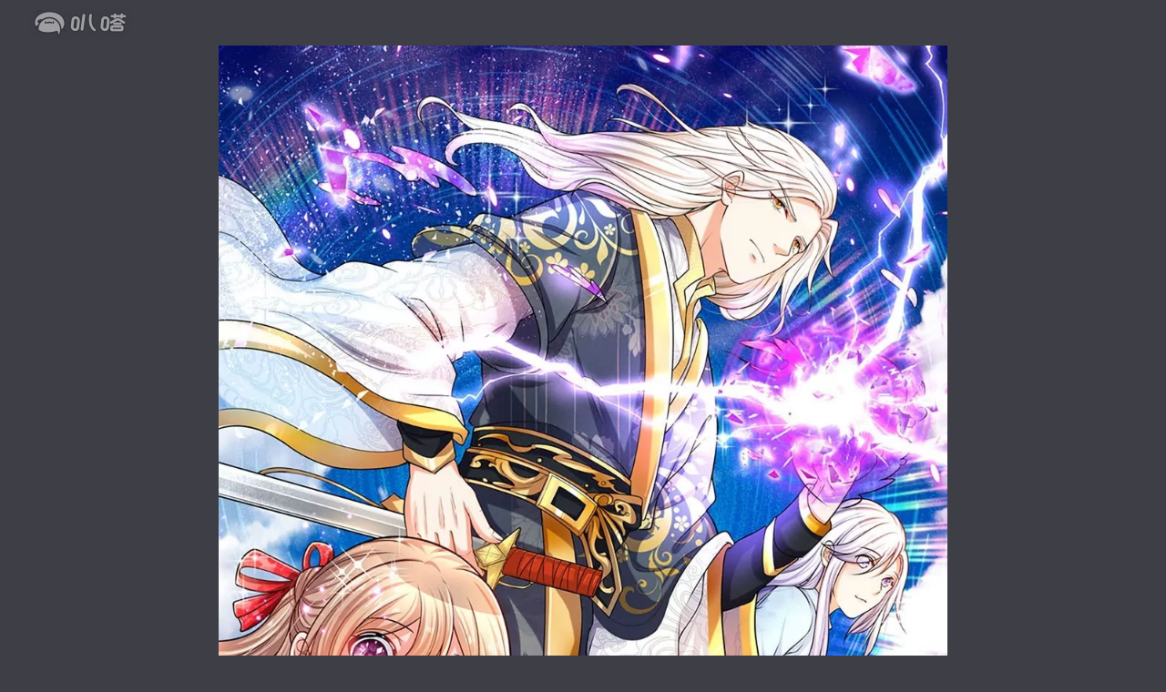

--- FILE ---
content_type: text/html; charset=utf-8
request_url: https://bud.iqiyi.com/manhua/reader/18yzrd9f3p_18z0qahqwp.html
body_size: 16480
content:
 <!DOCTYPE HTML><html lang="zh-CN"> <head lang="zh-CN"><meta charset="UTF-8"><meta http-equiv="X-UA-Compatible" content="IE=edge,chrome=1"><meta name="renderer" content="webkit"><meta name="viewport" content="width=device-width,initial-scale=1,maximum-scale=1"><meta http-equiv="content-language" content="zh-CN"><title>《仙尊奶爸当赘婿》_第2话  大道有缺，独缺情爱-爱奇艺叭嗒</title><meta name="keywords" lang="zh-CN" content="《仙尊奶爸当赘婿》第2话  大道有缺，独缺情爱"><meta name="description" lang="zh-CN" content="爱奇艺叭嗒在线阅读漫画作品《仙尊奶爸当赘婿》第2话  大道有缺，独缺情爱，高效观看《仙尊奶爸当赘婿》章节标题相关详细信息。"><meta name="author" content="爱奇艺叭嗒"><meta name="copyright" content="爱奇艺叭嗒"><meta http-equiv="Cache-Control" content="no-transform"><meta http-equiv="Cache-Control" content="no-siteapp"><meta itemprop="image" content="http://www.iqiyipic.com/common/fix/public/prop-img.jpg"><link rel="shortcut icon" href="//www.iqiyipic.com/common/images/logo.ico" type="image/icon"><link rel="apple-touch-icon-precomposed" sizes="114x114" href="http://www.iqiyipic.com/20130423143600/fix/H5-114x114.png"><link rel="apple-touch-icon-precomposed" sizes="72x72" href="http://www.iqiyipic.com/20130423143600/fix/H5-72x72.png">  <link rel="stylesheet" type="text/css" href="//static-acn.iqiyi.com/h5-new/manhua/res/css/lit-reader-09486231c8.css">  <link rel="stylesheet" type="text/css" href="//static-acn.iqiyi.com/h5-new/manhua/res/custom-css/common-d795625f09.css">  <link rel="stylesheet" type="text/css" href="//static-acn.iqiyi.com/h5-new/manhua/res/custom-css/reader-e8e4175d18.css">  <script type="text/javascript">window.basename = "/manhua";</script></head> <body class="toolbar" > <!-- 顶部 --><div class="nav-top-wrap J_nav-top J_block" data-block="810100" data-blockname="工具视图"><div class="logo-wrap logo-sub-wrap"><h1><a href="javascript:;" class="logo" data-pageend="quit" p-rseat="mgchapter" title="叭嗒"></a></h1></div><div class="nav-top"><div class="logo-wrap"><a href="/manhua/index" data-pageend="quit" p-rseat="mgchapter" class="logo"></a> <span class="cartoon-title"><a href="/manhua/detail_18yzrd9f3p.html" target="_blank" class="chapter" data-rseat="mgchapter" data-bookid="18yzrd9f3p">仙尊奶爸当赘婿<span class="icon-arr-top"></span></a><!-- 右箭头与题目需要连在一起 --><!-- <span class="icon-arr-top"></span> --> <a href="javascript:;" class="chapter-sub">第2话 第2话  大道有缺，独缺情爱 </a></span></div><div class="user-container"><a href="javascript:;" class="collect J_collect"><i class="icon-collect"></i>收藏 </a><a href="javascript:;" class="phone J_phone_button"><i class="icon-phone"></i>手机看漫画</a><div class="phone-con J_phone_popup dn"><ul class="phone-content"><li class="phone-ewm"><img class="phone-ewcode"><p>仙尊奶爸当赘婿</p></li><li class="phone-split"></li><li class="phone-contacts"><a href="javascript:;"><i class="icon-qiyi"></i> <i class="icon-phone-sp"></i> <i class="icon-sao"></i></a><p>打开<a href="javascript:;" class="phone-r">爱奇艺APP</a>,点击右上角"<a href="javascript:;" class="phone-r">+</a>"按钮，选择"<a href="javascript:;" class="phone-r">扫一扫</a>"</p></li></ul><i class="icon-close-cart J_phone_popup_close"></i></div><div class="fr user-login J_block" data-block="810100" data-blockname="登录提示页"><div class="not-logined"><a data-rseat="myregister" data-login="login" href="javascript:void(0);">登录</a> <a data-rseat="mylogin" data-login="regist" href="javascript:void(0);">注册</a></div><div class="logined dn"><a class="userName" href="https://payweb.iqiyi.com/mywallet.html"><em data-login="username"></em> <i data-login="vip" class="qyv-rank dn"></i> </a><a data-rseat="quit" data-login="signout" class="signOut" href="javascript:;">退出</a></div></div></div></div></div> <!-- 中间主体漫画部分 -->  <!-- 滚动模式 --><div class="main main-scroll_mode J_scroll_mode J_block" data-block="810100" data-blockname="阅读视图">    <ul class="main-container">   <li class="main-item"><img src="http://manhua.iqiyipic.com/image/20210619/c2/a7/cc_22498013_c_601.webp" style="width:800px;height:864px;"></li>    <li class="main-item"><img src="http://manhua.iqiyipic.com/image/20210619/37/48/cc_22498014_c_601.webp" style="width:800px;height:534px;"></li>    <li class="main-item"><img src="http://manhua.iqiyipic.com/image/20210619/ad/c7/cc_22498015_c_601.webp" style="width:800px;height:864px;"></li>    <li class="main-item"><img data-original="http://manhua.iqiyipic.com/image/20210619/78/50/cc_22498016_c_601.webp" style="width:800px;height:584px;"></li>    <li class="main-item"><img data-original="http://manhua.iqiyipic.com/image/20200821/79/21/cc_16730538_c_601.webp" style="width:800px;height:1080px;"></li>    <li class="main-item"><img data-original="http://manhua.iqiyipic.com/image/20200821/8e/79/cc_16730539_c_601.webp" style="width:800px;height:1080px;"></li>    <li class="main-item"><img data-original="http://manhua.iqiyipic.com/image/20200821/4e/99/cc_16730540_c_601.webp" style="width:800px;height:959px;"></li>    <li class="main-item"><img data-original="http://manhua.iqiyipic.com/image/20200821/68/c5/cc_16730541_c_601.webp" style="width:800px;height:1080px;"></li>    <li class="main-item"><img data-original="http://manhua.iqiyipic.com/image/20200821/89/6b/cc_16730542_c_601.webp" style="width:800px;height:36px;"></li>    <li class="main-item"><img data-original="http://manhua.iqiyipic.com/image/20200821/3b/33/cc_16730543_c_601.webp" style="width:800px;height:1080px;"></li>    <li class="main-item"><img data-original="http://manhua.iqiyipic.com/image/20200821/13/4e/cc_16730544_c_601.webp" style="width:800px;height:411px;"></li>    <li class="main-item"><img data-original="http://manhua.iqiyipic.com/image/20200821/09/65/cc_16730545_c_601.webp" style="width:800px;height:1080px;"></li>    <li class="main-item"><img data-original="http://manhua.iqiyipic.com/image/20200821/4a/dc/cc_16730546_c_601.webp" style="width:800px;height:1080px;"></li>    <li class="main-item"><img data-original="http://manhua.iqiyipic.com/image/20200821/23/08/cc_16730547_c_601.webp" style="width:800px;height:396px;"></li>    <li class="main-item"><img data-original="http://manhua.iqiyipic.com/image/20200821/c1/45/cc_16730548_c_601.webp" style="width:800px;height:1080px;"></li>    <li class="main-item"><img data-original="http://manhua.iqiyipic.com/image/20200821/79/22/cc_16730549_c_601.webp" style="width:800px;height:1080px;"></li>    <li class="main-item"><img data-original="http://manhua.iqiyipic.com/image/20200821/f2/2c/cc_16730550_c_601.webp" style="width:800px;height:391px;"></li>    <li class="main-item"><img data-original="http://manhua.iqiyipic.com/image/20200821/65/4c/cc_16730551_c_601.webp" style="width:800px;height:1080px;"></li>    <li class="main-item"><img data-original="http://manhua.iqiyipic.com/image/20200821/aa/b8/cc_16730552_c_601.webp" style="width:800px;height:1080px;"></li>    <li class="main-item"><img data-original="http://manhua.iqiyipic.com/image/20200821/fd/a5/cc_16730553_c_601.webp" style="width:800px;height:788px;"></li>    <li class="main-item"><img data-original="http://manhua.iqiyipic.com/image/20200821/c9/9e/cc_16730554_c_601.webp" style="width:800px;height:616px;"></li>    <li class="main-item"><img data-original="http://manhua.iqiyipic.com/image/20200821/29/db/cc_16730555_c_601.webp" style="width:800px;height:1080px;"></li>    <li class="main-item"><img data-original="http://manhua.iqiyipic.com/image/20200821/e0/66/cc_16730556_c_601.webp" style="width:800px;height:328px;"></li>    <li class="main-item"><img data-original="http://manhua.iqiyipic.com/image/20200821/a5/08/cc_16730557_c_601.webp" style="width:800px;height:1080px;"></li>    <li class="main-item"><img data-original="http://manhua.iqiyipic.com/image/20200821/9a/e2/cc_16730558_c_601.webp" style="width:800px;height:126px;"></li>    <li class="main-item"><img data-original="http://manhua.iqiyipic.com/image/20200821/bd/3c/cc_16730559_c_601.webp" style="width:800px;height:1080px;"></li>    <li class="main-item"><img data-original="http://manhua.iqiyipic.com/image/20200821/43/5e/cc_16730560_c_601.webp" style="width:800px;height:520px;"></li>    <li class="main-item"><img data-original="http://manhua.iqiyipic.com/image/20200821/f0/50/cc_16730561_c_601.webp" style="width:800px;height:1080px;"></li>    <li class="main-item"><img data-original="http://manhua.iqiyipic.com/image/20200821/08/25/cc_16730562_c_601.webp" style="width:800px;height:1080px;"></li>    <li class="main-item"><img data-original="http://manhua.iqiyipic.com/image/20200821/ca/0f/cc_16730563_c_601.webp" style="width:800px;height:192px;"></li>    <li class="main-item"><img data-original="http://manhua.iqiyipic.com/image/20200821/27/9d/cc_16730564_c_601.webp" style="width:800px;height:895px;"></li>    <li class="main-item"><img data-original="http://manhua.iqiyipic.com/image/20200821/0d/c8/cc_16730565_c_601.webp" style="width:800px;height:816px;"></li>    <li class="main-item"><img data-original="http://manhua.iqiyipic.com/image/20200821/05/0f/cc_16730566_c_601.webp" style="width:800px;height:1080px;"></li>    <li class="main-item"><img data-original="http://manhua.iqiyipic.com/image/20200821/af/49/cc_16730567_c_601.webp" style="width:800px;height:1080px;"></li>    <li class="main-item"><img data-original="http://manhua.iqiyipic.com/image/20200821/96/ff/cc_16730568_c_601.webp" style="width:800px;height:1080px;"></li>    <li class="main-item"><img data-original="http://manhua.iqiyipic.com/image/20200821/a0/22/cc_16730569_c_601.webp" style="width:800px;height:599px;"></li>    <li class="main-item"><img data-original="http://manhua.iqiyipic.com/image/20200821/0b/91/cc_16730570_c_601.webp" style="width:800px;height:1080px;"></li>    <li class="main-item"><img data-original="http://manhua.iqiyipic.com/image/20200821/ba/7b/cc_16730571_c_601.webp" style="width:800px;height:360px;"></li>    <li class="main-item"><img data-original="http://manhua.iqiyipic.com/image/20200821/7a/29/cc_16730572_c_601.webp" style="width:800px;height:1080px;"></li>    <li class="main-item"><img data-original="http://manhua.iqiyipic.com/image/20200821/52/f9/cc_16730573_c_601.webp" style="width:800px;height:1080px;"></li>    <li class="main-item"><img data-original="http://manhua.iqiyipic.com/image/20200821/6d/a3/cc_16730574_c_601.webp" style="width:800px;height:228px;"></li>    <li class="main-item"><img data-original="http://manhua.iqiyipic.com/image/20200821/21/ae/cc_16730575_c_601.webp" style="width:800px;height:1080px;"></li>    <li class="main-item"><img data-original="http://manhua.iqiyipic.com/image/20200821/f5/d2/cc_16730576_c_601.webp" style="width:800px;height:697px;"></li>    <li class="main-item"><img data-original="http://manhua.iqiyipic.com/image/20200821/58/fd/cc_16730577_c_601.webp" style="width:800px;height:1080px;"></li>    <li class="main-item"><img data-original="http://manhua.iqiyipic.com/image/20200821/14/19/cc_16730578_c_601.webp" style="width:800px;height:1080px;"></li>    <li class="main-item"><img data-original="http://manhua.iqiyipic.com/image/20200821/d2/7e/cc_16730579_c_601.webp" style="width:800px;height:184px;"></li>    <li class="main-item"><img data-original="http://manhua.iqiyipic.com/image/20200821/06/ba/cc_16730580_c_601.webp" style="width:800px;height:1080px;"></li>    <li class="main-item"><img data-original="http://manhua.iqiyipic.com/image/20200821/e9/e4/cc_16730581_c_601.webp" style="width:800px;height:344px;"></li>    <li class="main-item"><img data-original="http://manhua.iqiyipic.com/image/20200821/e8/8a/cc_16730582_c_601.webp" style="width:800px;height:1080px;"></li>    <li class="main-item"><img data-original="http://manhua.iqiyipic.com/image/20200821/92/03/cc_16730583_c_601.webp" style="width:800px;height:1080px;"></li>    <li class="main-item"><img data-original="http://manhua.iqiyipic.com/image/20200821/b6/bc/cc_16730584_c_601.webp" style="width:800px;height:404px;"></li>    <li class="main-item"><img data-original="http://manhua.iqiyipic.com/image/20200821/37/66/cc_16730585_c_601.webp" style="width:800px;height:1032px;"></li>    <li class="main-item"><img data-original="http://manhua.iqiyipic.com/image/20200821/99/de/cc_16730586_c_601.webp" style="width:800px;height:1080px;"></li>    <li class="main-item"><img data-original="http://manhua.iqiyipic.com/image/20200821/ee/4a/cc_16730587_c_601.webp" style="width:800px;height:442px;"></li>    <li class="main-item"><img data-original="http://manhua.iqiyipic.com/image/20200821/31/0b/cc_16730588_c_601.webp" style="width:800px;height:1080px;"></li>    <li class="main-item"><img data-original="http://manhua.iqiyipic.com/image/20200821/70/99/cc_16730589_c_601.webp" style="width:800px;height:1080px;"></li>    <li class="main-item"><img data-original="http://manhua.iqiyipic.com/image/20200821/5b/0a/cc_16730590_c_601.webp" style="width:800px;height:291px;"></li>    <li class="main-item"><img data-original="http://manhua.iqiyipic.com/image/20200821/9e/22/cc_16730591_c_601.webp" style="width:800px;height:1080px;"></li>    <li class="main-item"><img data-original="http://manhua.iqiyipic.com/image/20200821/41/39/cc_16730592_c_601.webp" style="width:800px;height:19px;"></li>    <li class="main-item"><img data-original="http://manhua.iqiyipic.com/image/20200821/cf/be/cc_16730593_c_601.webp" style="width:800px;height:1080px;"></li>    <li class="main-item"><img data-original="http://manhua.iqiyipic.com/image/20200821/f3/b8/cc_16730594_c_601.webp" style="width:800px;height:1080px;"></li>    <li class="main-item"><img data-original="http://manhua.iqiyipic.com/image/20200821/b5/04/cc_16730595_c_601.webp" style="width:800px;height:38px;"></li>    <li class="main-item"><img data-original="http://manhua.iqiyipic.com/image/20200821/e6/05/cc_16730596_c_601.webp" style="width:800px;height:1080px;"></li>    <li class="main-item"><img data-original="http://manhua.iqiyipic.com/image/20200821/60/e3/cc_16730597_c_601.webp" style="width:800px;height:134px;"></li>    <li class="main-item"><img data-original="http://manhua.iqiyipic.com/image/20200821/9d/5f/cc_16730598_c_601.webp" style="width:800px;height:1080px;"></li>    <li class="main-item"><img data-original="http://manhua.iqiyipic.com/image/20200821/4c/55/cc_16730599_c_601.webp" style="width:800px;height:913px;"></li>    <li class="main-item"><img data-original="http://manhua.iqiyipic.com/image/20200821/95/5f/cc_16730600_c_601.webp" style="width:800px;height:1080px;"></li>    <li class="main-item"><img data-original="http://manhua.iqiyipic.com/image/20200821/08/ee/cc_16730601_c_601.webp" style="width:800px;height:12px;"></li>    <li class="main-item"><img data-original="http://manhua.iqiyipic.com/image/20200821/03/b8/cc_16730602_c_601.webp" style="width:800px;height:872px;"></li>    <li class="main-item"><img data-original="http://manhua.iqiyipic.com/image/20200821/bd/4c/cc_16730603_c_601.webp" style="width:800px;height:1080px;"></li>    <li class="main-item"><img data-original="http://manhua.iqiyipic.com/image/20200821/14/c1/cc_16730604_c_601.webp" style="width:800px;height:1080px;"></li>    <li class="main-item"><img data-original="http://manhua.iqiyipic.com/image/20200821/9f/4a/cc_16730605_c_601.webp" style="width:800px;height:784px;"></li>    <li class="main-item"><p class="next-subtit">即将进入下一话</p><a data-rseat="tnextchp" href="/manhua/reader/18yzrd9f3p_18z0qahcuh.html" class="next-title">第3话 第3话  婚礼现场，百般刁难 <i class="icon-next"></i></a></li>  </ul>   </div>  <!-- 底部 -->  <div class="nav-bottom-wrap J_nav-bottom J_block" data-block="810100" data-blockname="工具视图"><div class="nav-bottom nav-bottom-toolbar"><ul class="page-container"><li class="selected J_mode_scroll "><a href="javascript:;" data-rseat="scroll" class=""><i class="icon-scroll"></i>滚动</a></li><li class=" J_mode_turn "><a href="javascript:;" data-rseat="page" class=""><i class="icon-turn"></i>翻页</a></li></ul><ul class="nav-bottom-ul"><li class=""><a data-rseat="fulsc" href="javascript:;" class="J_launch_fullscreen "><i class="icon-full"></i>全屏 </a><a data-rseat="fulsc" href="javascript:;" class="toolbar_exit_fullscreen J_exit_fullscreen dn "><i class="icon-exit"></i>退出全屏</a></li><li class="splite-item"></li><li class="catalog-item"><a href="javascript:;" class="J_catalog_button" data-rseat="catalog"><i class="icon-catalog"></i>目录</a></li><li class="">  <a data-rseat="nechp" class="J_next_eposide_btn " href="/manhua/reader/18yzrd9f3p_18z0qahcuh.html">下一话<i class="icon-nextpage"></i></a></li><li class=""><a data-rseat="bachp" class="J_prev_eposide_btn " href="/manhua/reader/18yzrd9f3p_18z0qajes9.html"><i class="icon-uppage"></i>上一话</a></li></ul><div class="chapter-catalog vn J_catalog_popup"><h3 class="cata-title">目录 <span class="title-infoc">(共 <label> 390 </label> 话| 连载中)</span></h3><ul class="cata-ul">    <li class="cata-item "><a href="/manhua/reader/18yzrd9f3p_18z0qajes9.html"><span class="cata-num">1</span><span class="cata-subtitle">第1话  仙尊奶爸，降临地球</span>  </a></li>  <li class="cata-item selected"><a href="/manhua/reader/18yzrd9f3p_18z0qahqwp.html"><span class="cata-num">2</span><span class="cata-subtitle">第2话  大道有缺，独缺情爱</span>  </a></li>  <li class="cata-item "><a href="/manhua/reader/18yzrd9f3p_18z0qahcuh.html"><span class="cata-num">3</span><span class="cata-subtitle">第3话  婚礼现场，百般刁难</span>  </a></li>  <li class="cata-item "><a href="/manhua/reader/18yzrd9f3p_18z0qaiiax.html"><span class="cata-num">4</span><span class="cata-subtitle">第4话  翻脸无情，凌家震怒</span>  </a></li>  <li class="cata-item "><a href="/manhua/reader/18yzrd9f3p_18z0qaijq1.html"><span class="cata-num">5</span><span class="cata-subtitle">第5话  迫不得已，入赘凌家</span>  </a></li>  <li class="cata-item "><a href="/manhua/reader/18yzrd9f3p_18z0qaiam1.html"><span class="cata-num">6</span><span class="cata-subtitle">第6话  魔修现身，玩个游戏</span>  </a></li>  <li class="cata-item "><a href="/manhua/reader/18yzrd9f3p_18z0qai2vd.html"><span class="cata-num">7</span><span class="cata-subtitle">第7话  真实身份，魔界皇子！</span>  </a></li>  <li class="cata-item "><a href="/manhua/reader/18yzrd9f3p_18z0qalp0p.html"><span class="cata-num">8</span><span class="cata-subtitle">第8话  实力悬殊，一掌拍死</span>  </a></li>  <li class="cata-item "><a href="/manhua/reader/18yzrd9f3p_18z0qalwk9.html"><span class="cata-num">9</span><span class="cata-subtitle">第9话  你是妈妈，不是阿姨</span>  </a></li>  <li class="cata-item "><a href="/manhua/reader/18yzrd9f3p_18z0qalnnd.html"><span class="cata-num">10</span><span class="cata-subtitle">第10话  霖霖留下，你给我走</span>  </a></li>  <li class="cata-item "><a href="/manhua/reader/18yzrd9f3p_18z0qamuh5.html"><span class="cata-num">11</span><span class="cata-subtitle">第11话  地球女子，果然有趣</span>  </a></li>  <li class="cata-item "><a href="/manhua/reader/18yzrd9f3p_18z0qam8q1.html"><span class="cata-num">12</span><span class="cata-subtitle">第12话  目光短浅，井底之蛙</span>  </a></li>  <li class="cata-item "><a href="/manhua/reader/18yzrd9f3p_18z0qamggp.html"><span class="cata-num">13</span><span class="cata-subtitle">第13话  阳寿已至，续你寿命</span>  </a></li>  <li class="cata-item "><a href="/manhua/reader/18yzrd9f3p_18z0qakmgp.html"><span class="cata-num">14</span><span class="cata-subtitle">第14话  陈楚大师，唯利是图</span>  </a></li>  <li class="cata-item "><a href="/manhua/reader/18yzrd9f3p_18z0qakl1l.html"><span class="cata-num">15</span><span class="cata-subtitle">第15话  仙尊一眼，惊魂胆颤</span>  </a></li>  <li class="cata-item "><a href="/manhua/reader/18yzrd9f3p_18z0qaldnt.html"><span class="cata-num">16</span><span class="cata-subtitle">第16话  白家震怒，交出沈异</span>  </a></li>  <li class="cata-item "><a href="/manhua/reader/18yzrd9f3p_18z0qakdcp.html"><span class="cata-num">17</span><span class="cata-subtitle">第17话  白家宣战，不死不休</span>  </a></li>  <li class="cata-item "><a href="/manhua/reader/18yzrd9f3p_18z0qal5yx.html"><span class="cata-num">18</span><span class="cata-subtitle">第18话  有我护你，一世无忧</span>  </a></li>  <li class="cata-item "><a href="/manhua/reader/18yzrd9f3p_18z0qal4jt.html"><span class="cata-num">19</span><span class="cata-subtitle">第19话  异变突生，血影袭来</span>  </a></li>  <li class="cata-item "><a href="/manhua/reader/18yzrd9f3p_18z0q94js9.html"><span class="cata-num">20</span><span class="cata-subtitle">第20话  现在后悔？已经晚了</span>  </a></li>  <li class="cata-item "><a href="/manhua/reader/18yzrd9f3p_18z0qakwux.html"><span class="cata-num">21</span><span class="cata-subtitle">第21话  剩饭剩菜，刻意刁难</span>  </a></li>  <li class="cata-item "><a href="/manhua/reader/18yzrd9f3p_18z0q94c3d.html"><span class="cata-num">22</span><span class="cata-subtitle">第22话  大街偶遇，别有目的</span>  </a></li>  <li class="cata-item "><a href="/manhua/reader/18yzrd9f3p_18z0q944cp.html"><span class="cata-num">23</span><span class="cata-subtitle">第23话  眉间黑气，凶煞之兆</span>  </a></li>  <li class="cata-item "><a href="/manhua/reader/18yzrd9f3p_18z0q95a09.html"><span class="cata-num">24</span><span class="cata-subtitle">第24话  我来找她，给我让开</span>  </a></li>  <li class="cata-item "><a href="/manhua/reader/18yzrd9f3p_18z0q95hjt.html"><span class="cata-num">25</span><span class="cata-subtitle">第25话  碰我女儿，自寻死路</span>  </a></li>  <li class="cata-item "><a href="/manhua/reader/18yzrd9f3p_18z0q94vzt.html"><span class="cata-num">26</span><span class="cata-subtitle">第26话  好奇身份，故意试探</span>  </a></li>  <li class="cata-item "><a href="/manhua/reader/18yzrd9f3p_18z0q939op.html"><span class="cata-num">27</span><span class="cata-subtitle">第27话  不许你说，妈妈坏话</span>  </a></li>  <li class="cata-item "><a href="/manhua/reader/18yzrd9f3p_18z0q930kp.html"><span class="cata-num">28</span><span class="cata-subtitle">第28话  离她远点，你吃醋了？</span>  </a></li>  <li class="cata-item "><a href="/manhua/reader/18yzrd9f3p_18z0q938bd.html"><span class="cata-num">29</span><span class="cata-subtitle">第29话  我来帮你，铲除白家</span>  </a></li>  <li class="cata-item "><a href="/manhua/reader/18yzrd9f3p_18z0q9414p.html"><span class="cata-num">30</span><span class="cata-subtitle">第30话  飞来横祸，女鬼现身</span>  </a></li>  <li class="cata-item "><a href="/manhua/reader/18yzrd9f3p_18z0q93te1.html"><span class="cata-num">31</span><span class="cata-subtitle">第31话  邪祟鬼物，一剑斩之</span>  </a></li>  <li class="cata-item "><a href="/manhua/reader/18yzrd9f3p_18z0q93k2x.html"><span class="cata-num">32</span><span class="cata-subtitle">第32话  九九差一，怨气难消</span>  </a></li>  <li class="cata-item "><a href="/manhua/reader/18yzrd9f3p_18z0q93lp5.html"><span class="cata-num">33</span><span class="cata-subtitle">第33话  独闯白家，谁敢阻我</span>  </a></li>  <li class="cata-item "><a href="/manhua/reader/18yzrd9f3p_18z0q97k3d.html"><span class="cata-num">34</span><span class="cata-subtitle">第34话  雕虫小技，也敢猖狂？</span>  </a></li>  <li class="cata-item "><a href="/manhua/reader/18yzrd9f3p_18z0q97615.html"><span class="cata-num">35</span><span class="cata-subtitle">第35话  白家道歉，出尔反尔</span>  </a></li>  <li class="cata-item "><a href="/manhua/reader/18yzrd9f3p_18z0q98bhl.html"><span class="cata-num">36</span><span class="cata-subtitle">第36话  区区赘婿，有何好怕？</span>  </a></li>  <li class="cata-item "><a href="/manhua/reader/18yzrd9f3p_18z0q96yc9.html"><span class="cata-num">37</span><span class="cata-subtitle">第37话  探查记忆，地球沈异</span>  </a></li>  <li class="cata-item "><a href="/manhua/reader/18yzrd9f3p_18z0q983sp.html"><span class="cata-num">38</span><span class="cata-subtitle">第38话  天道轮回，因果有报</span>  </a></li>  <li class="cata-item "><a href="/manhua/reader/18yzrd9f3p_18z0q97pqh.html"><span class="cata-num">39</span><span class="cata-subtitle">第39话  恶灵啼哭，沈家众相</span>  </a></li>  <li class="cata-item "><a href="/manhua/reader/18yzrd9f3p_18z0q95vxl.html"><span class="cata-num">40</span><span class="cata-subtitle">第40话  凌家赘婿，利用价值</span>  </a></li>  <li class="cata-item "><a href="/manhua/reader/18yzrd9f3p_18z0q963h5.html"><span class="cata-num">41</span><span class="cata-subtitle">第41话  咎由自取，气数已尽</span>  </a></li>  <li class="cata-item "><a href="/manhua/reader/18yzrd9f3p_18z0q95uk9.html"><span class="cata-num">42</span><span class="cata-subtitle">第42话  仙尊说话，一言九鼎</span>  </a></li>  <li class="cata-item "><a href="/manhua/reader/18yzrd9f3p_18z0q95mtl.html"><span class="cata-num">43</span><span class="cata-subtitle">第43话  母女之间，感情升温</span>  </a></li>  <li class="cata-item "><a href="/manhua/reader/18yzrd9f3p_18z0q96fmx.html"><span class="cata-num">44</span><span class="cata-subtitle">第44话  凌晨二点，万鬼阻挠</span>  </a></li>  <li class="cata-item "><a href="/manhua/reader/18yzrd9f3p_18z0q96ndl.html"><span class="cata-num">45</span><span class="cata-subtitle">第45话  错就是错，沈家事毕</span>  </a></li>  <li class="cata-item "><a href="/manhua/reader/18yzrd9f3p_18z0q96e9l.html"><span class="cata-num">46</span><span class="cata-subtitle">第46话  凌家大难，岌岌可危</span>  </a></li>  <li class="cata-item "><a href="/manhua/reader/18yzrd9f3p_18z0q8z5op.html"><span class="cata-num">47</span><span class="cata-subtitle">付费公告  </span>  </a></li>  <li class="cata-item "><a href="/manhua/reader/18yzrd9f3p_18z0q8yjqh.html"><span class="cata-num">48</span><span class="cata-subtitle">第47话  来者可是，沈异道友？</span>  </a></li>  <li class="cata-item "><a href="/manhua/reader/18yzrd9f3p_18z0q8yxzt.html"><span class="cata-num">49</span><span class="cata-subtitle">第48话  修真联盟，上古杀阵</span>  </a></li>  <li class="cata-item "><a href="/manhua/reader/18yzrd9f3p_18z0q8zqm1.html"><span class="cata-num">50</span><span class="cata-subtitle">第49话  魔道系统，李清尘现</span>  </a></li>  <li class="cata-item "><a href="/manhua/reader/18yzrd9f3p_18z0q8zp6x.html"><span class="cata-num">51</span><span class="cata-subtitle">第50话  障眼之法，也敢造次</span>  </a></li>  <li class="cata-item "><a href="/manhua/reader/18yzrd9f3p_18z0q8xovd.html"><span class="cata-num">52</span><span class="cata-subtitle">第51话  惺惺作态，颠倒黑白</span>  </a></li>  <li class="cata-item "><a href="/manhua/reader/18yzrd9f3p_18z0q8zhi1.html"><span class="cata-num">53</span><span class="cata-subtitle">第52话  移形换位，摄魂术破</span>  </a></li>  <li class="cata-item "><a href="/manhua/reader/18yzrd9f3p_18z0q8xh6h.html"><span class="cata-num">54</span><span class="cata-subtitle">第53话  今日之恩，欠你人情</span>  </a></li>  <li class="cata-item "><a href="/manhua/reader/18yzrd9f3p_18z0q8xfrd.html"><span class="cata-num">55</span><span class="cata-subtitle">第54话  沈家登门，无理要求</span>  </a></li>  <li class="cata-item "><a href="/manhua/reader/18yzrd9f3p_18z0q8yf3d.html"><span class="cata-num">56</span><span class="cata-subtitle">第55话  蝼蚁之辈，可怜可笑</span>  </a></li>  <li class="cata-item "><a href="/manhua/reader/18yzrd9f3p_18z0q8x82h.html"><span class="cata-num">57</span><span class="cata-subtitle">第56话  凌家晚宴，背后小人</span>  </a></li>  <li class="cata-item "><a href="/manhua/reader/18yzrd9f3p_18z0q8y12x.html"><span class="cata-num">58</span><span class="cata-subtitle">第57话  非亲非故，乱套近乎</span>  </a></li>  <li class="cata-item "><a href="/manhua/reader/18yzrd9f3p_18z0q8xtc9.html"><span class="cata-num">59</span><span class="cata-subtitle">第58话  血雨腥风，那又如何</span>  </a></li>  <li class="cata-item "><a href="/manhua/reader/18yzrd9f3p_18z0q91rxl.html"><span class="cata-num">60</span><span class="cata-subtitle">第59话  我的丈夫，谁敢欺负</span>  </a></li>  <li class="cata-item "><a href="/manhua/reader/18yzrd9f3p_18z0q91zo9.html"><span class="cata-num">61</span><span class="cata-subtitle">第60话  随手一炼，上等灵丹</span>  </a></li>  <li class="cata-item "><a href="/manhua/reader/18yzrd9f3p_18z0q91dx5.html"><span class="cata-num">62</span><span class="cata-subtitle">第61话  齐老家主，半壁江山</span>  </a></li>  <li class="cata-item "><a href="/manhua/reader/18yzrd9f3p_18z0q92kqx.html"><span class="cata-num">63</span><span class="cata-subtitle">第62话  齐家宝物，霖霖危急</span>  </a></li>  <li class="cata-item "><a href="/manhua/reader/18yzrd9f3p_18z0q92bft.html"><span class="cata-num">64</span><span class="cata-subtitle">第63话  天道大势，不服如何！</span>  </a></li>  <li class="cata-item "><a href="/manhua/reader/18yzrd9f3p_18z0q92jdl.html"><span class="cata-num">65</span><span class="cata-subtitle">第64话  再敢出现，有来无回！</span>  </a></li>  <li class="cata-item "><a href="/manhua/reader/18yzrd9f3p_18z0q923qx.html"><span class="cata-num">66</span><span class="cata-subtitle">第65话  这么聪明，气死人了</span>  </a></li>  <li class="cata-item "><a href="/manhua/reader/18yzrd9f3p_18z0q90b49.html"><span class="cata-num">67</span><span class="cata-subtitle">第66话  仙体退变，危在旦夕</span>  </a></li>  <li class="cata-item "><a href="/manhua/reader/18yzrd9f3p_18z0q90209.html"><span class="cata-num">68</span><span class="cata-subtitle">第67话  拍卖开始，驻颜丹现</span>  </a></li>  <li class="cata-item "><a href="/manhua/reader/18yzrd9f3p_18z0q903fd.html"><span class="cata-num">69</span><span class="cata-subtitle">第68话  龙家出手，二十九亿！</span>  </a></li>  <li class="cata-item "><a href="/manhua/reader/18yzrd9f3p_18z0q918vt.html"><span class="cata-num">70</span><span class="cata-subtitle">第69话  龙家子弟，天道宠儿</span>  </a></li>  <li class="cata-item "><a href="/manhua/reader/18yzrd9f3p_18z0q90utl.html"><span class="cata-num">71</span><span class="cata-subtitle">第70话  半路拦袭，不自量力</span>  </a></li>  <li class="cata-item "><a href="/manhua/reader/18yzrd9f3p_18z0q8tl2h.html"><span class="cata-num">72</span><span class="cata-subtitle">第71话  拿李清尘，换你弟弟</span>  </a></li>  <li class="cata-item "><a href="/manhua/reader/18yzrd9f3p_18z0q90n4p.html"><span class="cata-num">73</span><span class="cata-subtitle">第72话  诚心对待，赠驻颜丹</span>  </a></li>  <li class="cata-item "><a href="/manhua/reader/18yzrd9f3p_18z0q8tddl.html"><span class="cata-num">74</span><span class="cata-subtitle">第73话  爸爸你快，帮帮妈妈</span>  </a></li>  <li class="cata-item "><a href="/manhua/reader/18yzrd9f3p_18z0q8t5mx.html"><span class="cata-num">75</span><span class="cata-subtitle">第74话  江城李家，李老昏迷</span>  </a></li>  <li class="cata-item "><a href="/manhua/reader/18yzrd9f3p_18z0q8tyg9.html"><span class="cata-num">76</span><span class="cata-subtitle">第75话  不听劝告，好自为之</span>  </a></li>  <li class="cata-item "><a href="/manhua/reader/18yzrd9f3p_18z0q8u66x.html"><span class="cata-num">77</span><span class="cata-subtitle">第76话  恳请治病，煞气化蛇</span>  </a></li>  <li class="cata-item "><a href="/manhua/reader/18yzrd9f3p_18z0q8tx2x.html"><span class="cata-num">78</span><span class="cata-subtitle">第77话  四大宗师，龙家之主</span>  </a></li>  <li class="cata-item "><a href="/manhua/reader/18yzrd9f3p_18z0q8tpc9.html"><span class="cata-num">79</span><span class="cata-subtitle">第78话  二十多亿，全买光了</span>  </a></li>  <li class="cata-item "><a href="/manhua/reader/18yzrd9f3p_18z0q8rotl.html"><span class="cata-num">80</span><span class="cata-subtitle">第79话  联手打压，拜师炼丹</span>  </a></li>  <li class="cata-item "><a href="/manhua/reader/18yzrd9f3p_18z0q8rwrd.html"><span class="cata-num">81</span><span class="cata-subtitle">第80话  又遇沈家，沈家姐妹</span>  </a></li>  <li class="cata-item "><a href="/manhua/reader/18yzrd9f3p_18z0q8rng9.html"><span class="cata-num">82</span><span class="cata-subtitle">第81话  不配认识，撒币嘲讽</span>  </a></li>  <li class="cata-item "><a href="/manhua/reader/18yzrd9f3p_18z0q8sua1.html"><span class="cata-num">83</span><span class="cata-subtitle">第82话  你叔请我，爱信不信</span>  </a></li>  <li class="cata-item "><a href="/manhua/reader/18yzrd9f3p_18z0q8s8ix.html"><span class="cata-num">84</span><span class="cata-subtitle">第83话  狂妄嚣张，自食恶果</span>  </a></li>  <li class="cata-item "><a href="/manhua/reader/18yzrd9f3p_18z0q8sml5.html"><span class="cata-num">85</span><span class="cata-subtitle">限免公告  </span>  </a></li>  <li class="cata-item "><a href="/manhua/reader/18yzrd9f3p_18z0q8w8jd.html"><span class="cata-num">86</span><span class="cata-subtitle">第84话  谁是王少？都抓起来</span>  </a></li>  <li class="cata-item "><a href="/manhua/reader/18yzrd9f3p_18z0q8w749.html"><span class="cata-num">87</span><span class="cata-subtitle">第85话  咄咄逼人，强迫陪酒</span>  </a></li>  <li class="cata-item "><a href="/manhua/reader/18yzrd9f3p_18z0q8x04p.html"><span class="cata-num">88</span><span class="cata-subtitle">第86话  头号打手，一招打败</span>  </a></li>  <li class="cata-item "><a href="/manhua/reader/18yzrd9f3p_18z0q8vzfd.html"><span class="cata-num">89</span><span class="cata-subtitle">第87话  这个后果，你服不服</span>  </a></li>  <li class="cata-item "><a href="/manhua/reader/18yzrd9f3p_18z0q8wsft.html"><span class="cata-num">90</span><span class="cata-subtitle">第88话  幕后老板，竟然是她</span>  </a></li>  <li class="cata-item "><a href="/manhua/reader/18yzrd9f3p_18z0q8wkp5.html"><span class="cata-num">91</span><span class="cata-subtitle">第89话  全部跪下，掌嘴道歉</span>  </a></li>  <li class="cata-item "><a href="/manhua/reader/18yzrd9f3p_18z0q8ux0p.html"><span class="cata-num">92</span><span class="cata-subtitle">第90话  撤销经理，沈异担任</span>  </a></li>  <li class="cata-item "><a href="/manhua/reader/18yzrd9f3p_18z0qf5keh.html"><span class="cata-num">93</span><span class="cata-subtitle">第91话  贪得无厌，沈家也配？</span>  </a></li>  <li class="cata-item "><a href="/manhua/reader/18yzrd9f3p_18z0qf5b3d.html"><span class="cata-num">94</span><span class="cata-subtitle">第92话  电话骚扰，一个字滚！</span>  </a></li>  <li class="cata-item "><a href="/manhua/reader/18yzrd9f3p_18z0qd5ht5.html"><span class="cata-num">95</span><span class="cata-subtitle">第93话  故意挑衅，比试力气</span>  </a></li>  <li class="cata-item "><a href="/manhua/reader/18yzrd9f3p_18z0qd6xzt.html"><span class="cata-num">96</span><span class="cata-subtitle">轻动画上线预告  </span>  </a></li>  <li class="cata-item "><a href="/manhua/reader/18yzrd9f3p_18z0dr8mmx.html"><span class="cata-num">97</span><span class="cata-subtitle">第94话  让十分钟，怕欺负你</span>  </a></li>  <li class="cata-item "><a href="/manhua/reader/18yzrd9f3p_18z0dr9du1.html"><span class="cata-num">98</span><span class="cata-subtitle">第95话  单手一扔，耗时一秒！</span>  </a></li>  <li class="cata-item "><a href="/manhua/reader/18yzrd9f3p_18z0dq6oft.html"><span class="cata-num">99</span><span class="cata-subtitle">第96话  十吨卡车，随手一扔</span>  </a></li>  <li class="cata-item "><a href="/manhua/reader/18yzrd9f3p_18z0dynd3d.html"><span class="cata-num">100</span><span class="cata-subtitle">第97话  拳击比赛，一指弹飞</span>  </a></li>  <li class="cata-item "><a href="/manhua/reader/18yzrd9f3p_18z0dx80xl.html"><span class="cata-num">101</span><span class="cata-subtitle">第98话  全体服输，幕后主使</span>  </a></li>  <li class="cata-item "><a href="/manhua/reader/18yzrd9f3p_18z0dxc0w9.html"><span class="cata-num">102</span><span class="cata-subtitle">第99话  青龙灵木，古董展会</span>  </a></li>  <li class="cata-item "><a href="/manhua/reader/18yzrd9f3p_2fetk8k02h5.html"><span class="cata-num">103</span><span class="cata-subtitle">第100话  故意刁难，赶他出去</span>  </a></li>  <li class="cata-item "><a href="/manhua/reader/18yzrd9f3p_2fetk8k013t.html"><span class="cata-num">104</span><span class="cata-subtitle">第101话  齐家护法，修行者出</span>  </a></li>  <li class="cata-item "><a href="/manhua/reader/18yzrd9f3p_2fetk86pbih.html"><span class="cata-num">105</span><span class="cata-subtitle">第102话  三秒钟内，不滚就死</span>  </a></li>  <li class="cata-item "><a href="/manhua/reader/18yzrd9f3p_18z0ednbah.html"><span class="cata-num">106</span><span class="cata-subtitle">第103话  陪同参观，春心芳动</span>  </a></li>  <li class="cata-item "><a href="/manhua/reader/18yzrd9f3p_18z0eduz3t.html"><span class="cata-num">107</span><span class="cata-subtitle">第104话  齐家大少，张扬跋扈</span>  </a></li>  <li class="cata-item "><a href="/manhua/reader/18yzrd9f3p_18z0eactih.html"><span class="cata-num">108</span><span class="cata-subtitle">第105话  争风吃醋，自作多情</span>  </a></li>  <li class="cata-item "><a href="/manhua/reader/18yzrd9f3p_18z0eb2v3t.html"><span class="cata-num">109</span><span class="cata-subtitle">第106话  秘书董哥，齐少低头</span>  </a></li>  <li class="cata-item "><a href="/manhua/reader/18yzrd9f3p_1c8ggz9063d.html"><span class="cata-num">110</span><span class="cata-subtitle">第107话  沈家人滚，求情也滚</span>  </a></li>  <li class="cata-item "><a href="/manhua/reader/18yzrd9f3p_1n4yud848rd.html"><span class="cata-num">111</span><span class="cata-subtitle">第108话  紫檀水盂，神秘迷雾</span>  </a></li>  <li class="cata-item "><a href="/manhua/reader/18yzrd9f3p_q4bj4zbtqx.html"><span class="cata-num">112</span><span class="cata-subtitle">第109话  微弱龙气，故意抬价</span>  </a></li>  <li class="cata-item "><a href="/manhua/reader/18yzrd9f3p_1wdhxd6hf4p.html"><span class="cata-num">113</span><span class="cata-subtitle">第110话  古老字画，太虚神石</span>  </a></li>  <li class="cata-item "><a href="/manhua/reader/18yzrd9f3p_2busa9ls2qh.html"><span class="cata-num">114</span><span class="cata-subtitle">第111话  替我买画，我来杀他</span>  </a></li>  <li class="cata-item "><a href="/manhua/reader/18yzrd9f3p_1g2zkmb0cm1.html"><span class="cata-num">115</span><span class="cata-subtitle">第112话  浪费时间，一卡扔出</span>  </a></li>  <li class="cata-item "><a href="/manhua/reader/18yzrd9f3p_2eq7vx3r3kp.html"><span class="cata-num">116</span><span class="cata-subtitle">第113话  震惊全场，亲自赠卡</span>  </a></li>  <li class="cata-item "><a href="/manhua/reader/18yzrd9f3p_1ix6yxglgex.html"><span class="cata-num">117</span><span class="cata-subtitle">第114话  堵路拦截，危机四伏</span>  </a></li>  <li class="cata-item "><a href="/manhua/reader/18yzrd9f3p_24qftgnc5w9.html"><span class="cata-num">118</span><span class="cata-subtitle">第115话  修行武者，交出宝贝</span>  </a></li>  <li class="cata-item "><a href="/manhua/reader/18yzrd9f3p_29v0fb8pn6x.html"><span class="cata-num">119</span><span class="cata-subtitle">第116话  独门绝技，摘叶杀敌</span>  </a></li>  <li class="cata-item "><a href="/manhua/reader/18yzrd9f3p_16vnxxsjntl.html"><span class="cata-num">120</span><span class="cata-subtitle">第117话  要挟霖霖，罪该万死</span>  </a></li>  <li class="cata-item "><a href="/manhua/reader/18yzrd9f3p_ucvvjl4kop.html"><span class="cata-num">121</span><span class="cata-subtitle">第118话  即是父亲，也是丈夫</span>  </a></li>  <li class="cata-item "><a href="/manhua/reader/18yzrd9f3p_nat4yu39p5.html"><span class="cata-num">122</span><span class="cata-subtitle">第119话  仙人抚顶，修道长生</span>  </a></li>  <li class="cata-item "><a href="/manhua/reader/18yzrd9f3p_hkuy419ftl.html"><span class="cata-num">123</span><span class="cata-subtitle">第120话  仙界圣地，聚灵大阵</span>  </a></li>  <li class="cata-item "><a href="/manhua/reader/18yzrd9f3p_u796rx4ysp.html"><span class="cata-num">124</span><span class="cata-subtitle">第121话  青龙化形，活动筋骨</span>  </a></li>  <li class="cata-item "><a href="/manhua/reader/18yzrd9f3p_21gyrkotruh.html"><span class="cata-num">125</span><span class="cata-subtitle">第122话  假装臣服，等待时机</span>  </a></li>  <li class="cata-item "><a href="/manhua/reader/18yzrd9f3p_ej2awvfz55.html"><span class="cata-num">126</span><span class="cata-subtitle">第123话  夫妻一场，共同面对</span>  </a></li>  <li class="cata-item "><a href="/manhua/reader/18yzrd9f3p_11txgc97ivt.html"><span class="cata-num">127</span><span class="cata-subtitle">第124话  丧家之犬，也敢叫嚣</span>  </a></li>  <li class="cata-item "><a href="/manhua/reader/18yzrd9f3p_1fsyngvq28p.html"><span class="cata-num">128</span><span class="cata-subtitle">第125话  众人指责，飞语维护</span>  </a></li>  <li class="cata-item "><a href="/manhua/reader/18yzrd9f3p_1q23bfa12zd.html"><span class="cata-num">129</span><span class="cata-subtitle">第126话  被逼道歉，狗仗人势</span>  </a></li>  <li class="cata-item "><a href="/manhua/reader/18yzrd9f3p_ast4s5gzkp.html"><span class="cata-num">130</span><span class="cata-subtitle">第127话  帮人住口，洪大师到</span>  </a></li>  <li class="cata-item "><a href="/manhua/reader/18yzrd9f3p_dvk7zq94jd.html"><span class="cata-num">131</span><span class="cata-subtitle">第128话  杀气慑人，大师来因</span>  </a></li>  <li class="cata-item "><a href="/manhua/reader/18yzrd9f3p_19wt3jixmeh.html"><span class="cata-num">132</span><span class="cata-subtitle">第129话  患难与共，白沈联盟</span>  </a></li>  <li class="cata-item "><a href="/manhua/reader/18yzrd9f3p_1t3u3q51ku1.html"><span class="cata-num">133</span><span class="cata-subtitle">第130话  沈家谋算 撇清关系</span>  </a></li>  <li class="cata-item "><a href="/manhua/reader/18yzrd9f3p_219wtjvnei1.html"><span class="cata-num">134</span><span class="cata-subtitle">第131话  群雄汇聚 世外高人</span>  </a></li>  <li class="cata-item "><a href="/manhua/reader/18yzrd9f3p_pvzzcnhw6h.html"><span class="cata-num">135</span><span class="cata-subtitle">第132话  龙湖显威 大肆放言</span>  </a></li>  <li class="cata-item "><a href="/manhua/reader/18yzrd9f3p_1qtardhjdbd.html"><span class="cata-num">136</span><span class="cata-subtitle">第133话  大成圆满，龙湖碾压</span>  </a></li>  <li class="cata-item "><a href="/manhua/reader/18yzrd9f3p_29knilk7vzt.html"><span class="cata-num">137</span><span class="cata-subtitle">第134话  大显神威，妄图称王</span>  </a></li>  <li class="cata-item "><a href="/manhua/reader/18yzrd9f3p_w1b3qhy2ih.html"><span class="cata-num">138</span><span class="cata-subtitle">第135话  替罪羔羊，沈异登场</span>  </a></li>  <li class="cata-item "><a href="/manhua/reader/18yzrd9f3p_1usxjbv6qo9.html"><span class="cata-num">139</span><span class="cata-subtitle">第136话  互放狠话，毫发无损</span>  </a></li>  <li class="cata-item "><a href="/manhua/reader/18yzrd9f3p_det0ku2qp5.html"><span class="cata-num">140</span><span class="cata-subtitle">第137话  一掌破敌，灵符镇压</span>  </a></li>  <li class="cata-item "><a href="/manhua/reader/18yzrd9f3p_oabffe3czt.html"><span class="cata-num">141</span><span class="cata-subtitle">第138话  轻松破符，三招灭陈</span>  </a></li>  <li class="cata-item "><a href="/manhua/reader/18yzrd9f3p_frrdo5ft89.html"><span class="cata-num">142</span><span class="cata-subtitle">第139话  子弹无用，白家被灭</span>  </a></li>  <li class="cata-item "><a href="/manhua/reader/18yzrd9f3p_16wrku8rsah.html"><span class="cata-num">143</span><span class="cata-subtitle">第140话  为各家尊，凌二遭训</span>  </a></li>  <li class="cata-item "><a href="/manhua/reader/18yzrd9f3p_14x4xfwbjah.html"><span class="cata-num">144</span><span class="cata-subtitle">第141话  当面道歉，沈家报信</span>  </a></li>  <li class="cata-item "><a href="/manhua/reader/18yzrd9f3p_214szwsrcjd.html"><span class="cata-num">145</span><span class="cata-subtitle">第142话  不共戴天，修真共讨</span>  </a></li>  <li class="cata-item "><a href="/manhua/reader/18yzrd9f3p_juujsz4q7t.html"><span class="cata-num">146</span><span class="cata-subtitle">第143话  悬赏追杀，联盟招揽</span>  </a></li>  <li class="cata-item "><a href="/manhua/reader/18yzrd9f3p_1iidj7os5qh.html"><span class="cata-num">147</span><span class="cata-subtitle">第144话  去往九阳，樊家小姐</span>  </a></li>  <li class="cata-item "><a href="/manhua/reader/18yzrd9f3p_1u8ue6wmy3t.html"><span class="cata-num">148</span><span class="cata-subtitle">第145话  搭车上山，乔樊阴谋</span>  </a></li>  <li class="cata-item "><a href="/manhua/reader/18yzrd9f3p_2090k962v95.html"><span class="cata-num">149</span><span class="cata-subtitle">第146话  古墓藏宝，樊家山村</span>  </a></li>  <li class="cata-item "><a href="/manhua/reader/18yzrd9f3p_1ejbn5elxrd.html"><span class="cata-num">150</span><span class="cata-subtitle">第147话  诡异大爷，无人野村</span>  </a></li>  <li class="cata-item "><a href="/manhua/reader/18yzrd9f3p_1pm5o71x6rt.html"><span class="cata-num">151</span><span class="cata-subtitle">第148话  祖宅禁制，乔氏发难</span>  </a></li>  <li class="cata-item "><a href="/manhua/reader/18yzrd9f3p_srp6ig12d5.html"><span class="cata-num">152</span><span class="cata-subtitle">第149话  怪物突现，祖宅门开</span>  </a></li>  <li class="cata-item "><a href="/manhua/reader/18yzrd9f3p_172x7f3kwm1.html"><span class="cata-num">153</span><span class="cata-subtitle">第150话  阴森祖宅，黄鼠狼精</span>  </a></li>  <li class="cata-item "><a href="/manhua/reader/18yzrd9f3p_2d5v723ypix.html"><span class="cata-num">154</span><span class="cata-subtitle">第151话  人造妖物，鸠占鹊巢</span>  </a></li>  <li class="cata-item "><a href="/manhua/reader/18yzrd9f3p_ae6bvo8om1.html"><span class="cata-num">155</span><span class="cata-subtitle">第152话  灭绝博士，妖兽计划</span>  </a></li>  <li class="cata-item "><a href="/manhua/reader/18yzrd9f3p_s1nhaxmo7t.html"><span class="cata-num">156</span><span class="cata-subtitle">第153话  心怀怨恨，异能联盟</span>  </a></li>  <li class="cata-item "><a href="/manhua/reader/18yzrd9f3p_1psdk1045ft.html"><span class="cata-num">157</span><span class="cata-subtitle">第154话  樊家信物，摘寻阳草</span>  </a></li>  <li class="cata-item "><a href="/manhua/reader/18yzrd9f3p_qs7h906wg9.html"><span class="cata-num">158</span><span class="cata-subtitle">第155话  博士未死，魔界来人</span>  </a></li>  <li class="cata-item "><a href="/manhua/reader/18yzrd9f3p_17lnzj3qyih.html"><span class="cata-num">159</span><span class="cata-subtitle">第156话  霖霖上学，大学同学</span>  </a></li>  <li class="cata-item "><a href="/manhua/reader/18yzrd9f3p_2g7s9xg3n21.html"><span class="cata-num">161</span><span class="cata-subtitle">第158话  杂牌红酒，赵凡发难</span>  </a></li>  <li class="cata-item "><a href="/manhua/reader/18yzrd9f3p_gtsspe0w2x.html"><span class="cata-num">162</span><span class="cata-subtitle">第159话  酒庄特供，污为骗子</span>  </a></li>  <li class="cata-item "><a href="/manhua/reader/18yzrd9f3p_imp6ryn4bd.html"><span class="cata-num">163</span><span class="cata-subtitle">第160话  沈异显威，齐家护法</span>  </a></li>  <li class="cata-item "><a href="/manhua/reader/18yzrd9f3p_vv2lnjrsft.html"><span class="cata-num">164</span><span class="cata-subtitle">第161话  放逐归尘，教训赵凡</span>  </a></li>  <li class="cata-item "><a href="/manhua/reader/18yzrd9f3p_2fmjl2lpfvd.html"><span class="cata-num">165</span><span class="cata-subtitle">第162话  潜在危机，归尘投魔</span>  </a></li>  <li class="cata-item "><a href="/manhua/reader/18yzrd9f3p_ft3aga1b61.html"><span class="cata-num">166</span><span class="cata-subtitle">第163话  归尘魔化，博士复活</span>  </a></li>  <li class="cata-item "><a href="/manhua/reader/18yzrd9f3p_1g2zkmb03i1.html"><span class="cata-num">167</span><span class="cata-subtitle">第164话  异能联盟，不人不鬼</span>  </a></li>  <li class="cata-item "><a href="/manhua/reader/18yzrd9f3p_10z0jd3cxuh.html"><span class="cata-num">168</span><span class="cata-subtitle">第165话  不堪一击，钢雷二将</span>  </a></li>  <li class="cata-item "><a href="/manhua/reader/18yzrd9f3p_16ass95rig9.html"><span class="cata-num">169</span><span class="cata-subtitle">第166话  击溃异能，山名不周</span>  </a></li>  <li class="cata-item "><a href="/manhua/reader/18yzrd9f3p_q3ptfg6mdl.html"><span class="cata-num">170</span><span class="cata-subtitle">第167话  魔气干扰，神魂颠倒</span>  </a></li>  <li class="cata-item "><a href="/manhua/reader/18yzrd9f3p_1908mkxv5rd.html"><span class="cata-num">171</span><span class="cata-subtitle">第168话  私立医院，魔兵魔气</span>  </a></li>  <li class="cata-item "><a href="/manhua/reader/18yzrd9f3p_1wnpyyja1s9.html"><span class="cata-num">172</span><span class="cata-subtitle">第169话  妙手回春，罪魁祸首</span>  </a></li>  <li class="cata-item "><a href="/manhua/reader/18yzrd9f3p_2aw00vrkyah.html"><span class="cata-num">173</span><span class="cata-subtitle">第170话  检测结果，不周镇压</span>  </a></li>  <li class="cata-item "><a href="/manhua/reader/18yzrd9f3p_16sj8isdz1l.html"><span class="cata-num">174</span><span class="cata-subtitle">第171话  宴会消息，神秘宝鼎</span>  </a></li>  <li class="cata-item "><a href="/manhua/reader/18yzrd9f3p_yzzzd1x8s9.html"><span class="cata-num">175</span><span class="cata-subtitle">第172话  樊家宝鼎，各方垂涎</span>  </a></li>  <li class="cata-item "><a href="/manhua/reader/18yzrd9f3p_12byiubuabt.html"><span class="cata-num">176</span><span class="cata-subtitle">第173话  护身吊坠，樊家宴会</span>  </a></li>  <li class="cata-item "><a href="/manhua/reader/18yzrd9f3p_t7abziq7l5.html"><span class="cata-num">177</span><span class="cata-subtitle">第174话  吊坠发威，诡异杨洲</span>  </a></li>  <li class="cata-item "><a href="/manhua/reader/18yzrd9f3p_110mx027hqx.html"><span class="cata-num">178</span><span class="cata-subtitle">第175话  同学针对，比武大赛</span>  </a></li>  <li class="cata-item "><a href="/manhua/reader/18yzrd9f3p_1vakjpf0iyx.html"><span class="cata-num">179</span><span class="cata-subtitle">第176话  擂台之战，死光登场</span>  </a></li>  <li class="cata-item "><a href="/manhua/reader/18yzrd9f3p_2cjzp9lif89.html"><span class="cata-num">180</span><span class="cata-subtitle">第177话  宗师惨败，死光无敌</span>  </a></li>  <li class="cata-item "><a href="/manhua/reader/18yzrd9f3p_1grzaky21x5.html"><span class="cata-num">181</span><span class="cata-subtitle">第178话  霖霖有令，沈异登台</span>  </a></li>  <li class="cata-item "><a href="/manhua/reader/18yzrd9f3p_rpwkas466h.html"><span class="cata-num">182</span><span class="cata-subtitle">第179话  一击制敌，再会博士</span>  </a></li>  <li class="cata-item "><a href="/manhua/reader/18yzrd9f3p_yfbqs12i5l.html"><span class="cata-num">183</span><span class="cata-subtitle">第180话  强横霸尊，以一敌三！</span>  </a></li>  <li class="cata-item "><a href="/manhua/reader/18yzrd9f3p_1etub98dcy1.html"><span class="cata-num">184</span><span class="cata-subtitle">第181话  枪弹无敌，碾压胜出</span>  </a></li>  <li class="cata-item "><a href="/manhua/reader/18yzrd9f3p_28iz5cwuq61.html"><span class="cata-num">185</span><span class="cata-subtitle">第182话  七星剑杀，天符掌门</span>  </a></li>  <li class="cata-item "><a href="/manhua/reader/18yzrd9f3p_1abrh0gtymh.html"><span class="cata-num">186</span><span class="cata-subtitle">第183话  筑基中期，天狱锁魂</span>  </a></li>  <li class="cata-item "><a href="/manhua/reader/18yzrd9f3p_1e8480jrvkp.html"><span class="cata-num">187</span><span class="cata-subtitle">第184话  区区天雷，听我号令</span>  </a></li>  <li class="cata-item "><a href="/manhua/reader/18yzrd9f3p_28m96k0p7fd.html"><span class="cata-num">188</span><span class="cata-subtitle">第185话  三道天符，天雷为剑</span>  </a></li>  <li class="cata-item "><a href="/manhua/reader/18yzrd9f3p_pywzrg0al5.html"><span class="cata-num">189</span><span class="cata-subtitle">第186话  山河宝鼎，劫鼎之人</span>  </a></li>  <li class="cata-item "><a href="/manhua/reader/18yzrd9f3p_18gdp2kurg9.html"><span class="cata-num">190</span><span class="cata-subtitle">第187话  颜面扫地，大狱魔临</span>  </a></li>  <li class="cata-item "><a href="/manhua/reader/18yzrd9f3p_1e7wivu2mxl.html"><span class="cata-num">191</span><span class="cata-subtitle">第188话  不周镇压，识破阴谋</span>  </a></li>  <li class="cata-item "><a href="/manhua/reader/18yzrd9f3p_1eniww5d9d5.html"><span class="cata-num">192</span><span class="cata-subtitle">第189话  出手庇护，引以为尊</span>  </a></li>  <li class="cata-item "><a href="/manhua/reader/18yzrd9f3p_mh950o016h.html"><span class="cata-num">193</span><span class="cata-subtitle">第190话  幻影戏弄，阵法寻常</span>  </a></li>  <li class="cata-item "><a href="/manhua/reader/18yzrd9f3p_15mcx2g05sp.html"><span class="cata-num">194</span><span class="cata-subtitle">第191话  三昧火魔，强势镇压</span>  </a></li>  <li class="cata-item "><a href="/manhua/reader/18yzrd9f3p_u6g5d1kzy1.html"><span class="cata-num">195</span><span class="cata-subtitle">第192话  血债血偿，魔界大军</span>  </a></li>  <li class="cata-item "><a href="/manhua/reader/18yzrd9f3p_hi94lfd8ix.html"><span class="cata-num">196</span><span class="cata-subtitle">第193话  清尘阴谋，深度绝望</span>  </a></li>  <li class="cata-item "><a href="/manhua/reader/18yzrd9f3p_ufsb752z3d.html"><span class="cata-num">197</span><span class="cata-subtitle">第194话  背信弃义，清尘发难</span>  </a></li>  <li class="cata-item "><a href="/manhua/reader/18yzrd9f3p_mqut4t3uu1.html"><span class="cata-num">198</span><span class="cata-subtitle">第195话  强抢飞语，杨洲动手</span>  </a></li>  <li class="cata-item "><a href="/manhua/reader/18yzrd9f3p_27pqiob2lbt.html"><span class="cata-num">199</span><span class="cata-subtitle">第196话  吊坠护体，沈异归来</span>  </a></li>  <li class="cata-item "><a href="/manhua/reader/18yzrd9f3p_1b6z2khpg7d.html"><span class="cata-num">200</span><span class="cata-subtitle">第197话  幕后黑手，原来是你</span>  </a></li>  <li class="cata-item "><a href="/manhua/reader/18yzrd9f3p_21vpwkumzd5.html"><span class="cata-num">201</span><span class="cata-subtitle">第198话  宴会事毕，天榜有名</span>  </a></li>  <li class="cata-item "><a href="/manhua/reader/18yzrd9f3p_2a9yamlqzrt.html"><span class="cata-num">202</span><span class="cata-subtitle">第199话  西灵山原，天道分身</span>  </a></li>  <li class="cata-item "><a href="/manhua/reader/18yzrd9f3p_dth6n5fhll.html"><span class="cata-num">203</span><span class="cata-subtitle">第200话  北寒天阴，寒凤虚影</span>  </a></li>  <li class="cata-item "><a href="/manhua/reader/18yzrd9f3p_1p2eae1jph5.html"><span class="cata-num">204</span><span class="cata-subtitle">第201话  被人盯上，章家小姐</span>  </a></li>  <li class="cata-item "><a href="/manhua/reader/18yzrd9f3p_1kcgbgc8eg9.html"><span class="cata-num">205</span><span class="cata-subtitle">第202话  七人之旅，互相试探</span>  </a></li>  <li class="cata-item "><a href="/manhua/reader/18yzrd9f3p_1z00re2151l.html"><span class="cata-num">206</span><span class="cata-subtitle">第203话  进入庙宇，我不拜佛</span>  </a></li>  <li class="cata-item "><a href="/manhua/reader/18yzrd9f3p_235s4irsb21.html"><span class="cata-num">207</span><span class="cata-subtitle">第204话  拜给你看，神像碎裂</span>  </a></li>  <li class="cata-item "><a href="/manhua/reader/18yzrd9f3p_2ezxi3h58x5.html"><span class="cata-num">208</span><span class="cata-subtitle">第205话  上古天宫，拦路之人</span>  </a></li>  <li class="cata-item "><a href="/manhua/reader/18yzrd9f3p_rfnwko2om1.html"><span class="cata-num">209</span><span class="cata-subtitle">第206话  枪林弹雨，一步跨越</span>  </a></li>  <li class="cata-item "><a href="/manhua/reader/18yzrd9f3p_sqj42cigc9.html"><span class="cata-num">210</span><span class="cata-subtitle">第207话  加入章家？自作多情</span>  </a></li>  <li class="cata-item "><a href="/manhua/reader/18yzrd9f3p_drjk5hpseh.html"><span class="cata-num">211</span><span class="cata-subtitle">第208话  雾中狼群，天狼仙君</span>  </a></li>  <li class="cata-item "><a href="/manhua/reader/18yzrd9f3p_1k0tfv8ky2x.html"><span class="cata-num">212</span><span class="cata-subtitle">第209话  故友旧居，天宫开启</span>  </a></li>  <li class="cata-item "><a href="/manhua/reader/18yzrd9f3p_1sq6pyo5m15.html"><span class="cata-num">213</span><span class="cata-subtitle">第210话  凡人碍事，幻阵拦路</span>  </a></li>  <li class="cata-item "><a href="/manhua/reader/18yzrd9f3p_14ee95a0fh5.html"><span class="cata-num">214</span><span class="cata-subtitle">第211话  幻阵伤人，阵眼所在</span>  </a></li>  <li class="cata-item "><a href="/manhua/reader/18yzrd9f3p_paxkqb8juh.html"><span class="cata-num">215</span><span class="cata-subtitle">第212话  幻梦心狼，故人之宠</span>  </a></li>  <li class="cata-item "><a href="/manhua/reader/18yzrd9f3p_kxsdd6dsl5.html"><span class="cata-num">216</span><span class="cata-subtitle">第213话  丹火燃起，炼制丹药</span>  </a></li>  <li class="cata-item "><a href="/manhua/reader/18yzrd9f3p_1ykf65ubgkp.html"><span class="cata-num">217</span><span class="cata-subtitle">第214话  紫冰守卫，阴阳先生</span>  </a></li>  <li class="cata-item "><a href="/manhua/reader/18yzrd9f3p_2axsvw5z1bd.html"><span class="cata-num">218</span><span class="cata-subtitle">第215话  局势反转，三眼真君</span>  </a></li>  <li class="cata-item "><a href="/manhua/reader/18yzrd9f3p_q5paq9zzbt.html"><span class="cata-num">219</span><span class="cata-subtitle">第216话  三眼真君，狼群屠杀</span>  </a></li>  <li class="cata-item "><a href="/manhua/reader/18yzrd9f3p_1t27nufjao9.html"><span class="cata-num">220</span><span class="cata-subtitle">第217话  徒有虚名？沈异登场</span>  </a></li>  <li class="cata-item "><a href="/manhua/reader/18yzrd9f3p_rzfmx7nww9.html"><span class="cata-num">221</span><span class="cata-subtitle">第218话  激战三眼，花拳绣腿</span>  </a></li>  <li class="cata-item "><a href="/manhua/reader/18yzrd9f3p_1qvof6gysc9.html"><span class="cata-num">222</span><span class="cata-subtitle">第219话  元婴分身，照杀不误</span>  </a></li>  <li class="cata-item "><a href="/manhua/reader/18yzrd9f3p_ygczbqukax.html"><span class="cata-num">223</span><span class="cata-subtitle">第220话  病未治好，天狼消息</span>  </a></li>  <li class="cata-item "><a href="/manhua/reader/18yzrd9f3p_g4anhxv81l.html"><span class="cata-num">224</span><span class="cata-subtitle">第221话  拜我为师，出头之日</span>  </a></li>  <li class="cata-item "><a href="/manhua/reader/18yzrd9f3p_1l9o3gpjhih.html"><span class="cata-num">225</span><span class="cata-subtitle">第222话  乾坤之镜，遭遇围堵</span>  </a></li>  <li class="cata-item "><a href="/manhua/reader/18yzrd9f3p_1s9xx2v8xyx.html"><span class="cata-num">226</span><span class="cata-subtitle">第223话  风灵云身，碾压全场</span>  </a></li>  <li class="cata-item "><a href="/manhua/reader/18yzrd9f3p_crzckjz7jt.html"><span class="cata-num">227</span><span class="cata-subtitle">第224话  联盟监察，悬赏追杀！</span>  </a></li>  <li class="cata-item "><a href="/manhua/reader/18yzrd9f3p_2az6nd2eh8p.html"><span class="cata-num">228</span><span class="cata-subtitle">第225话  乾坤流转，鼎镜共鸣</span>  </a></li>  <li class="cata-item "><a href="/manhua/reader/18yzrd9f3p_1ummqnh2pzt.html"><span class="cata-num">229</span><span class="cata-subtitle">第226话  绑架霖霖？滑稽三人</span>  </a></li>  <li class="cata-item "><a href="/manhua/reader/18yzrd9f3p_211b9kg7xg9.html"><span class="cata-num">230</span><span class="cata-subtitle">第227话  不太聪明，天福禄寿</span>  </a></li>  <li class="cata-item "><a href="/manhua/reader/18yzrd9f3p_15qo8peopc9.html"><span class="cata-num">231</span><span class="cata-subtitle">第228话  联盟追杀，讨伐誓师</span>  </a></li>  <li class="cata-item "><a href="/manhua/reader/18yzrd9f3p_12yyre7wn21.html"><span class="cata-num">232</span><span class="cata-subtitle">第229话  真君阴谋，夜袭飞语</span>  </a></li>  <li class="cata-item "><a href="/manhua/reader/18yzrd9f3p_2g1ke7v7go9.html"><span class="cata-num">233</span><span class="cata-subtitle">第230话  飞语被害，青龙战败</span>  </a></li>  <li class="cata-item "><a href="/manhua/reader/18yzrd9f3p_1obagos3co9.html"><span class="cata-num">234</span><span class="cata-subtitle">第231话  巨大阴谋，威胁沈异</span>  </a></li>  <li class="cata-item "><a href="/manhua/reader/18yzrd9f3p_2apvi6gpne1.html"><span class="cata-num">235</span><span class="cata-subtitle">第232话  屠生剑：吾主霸仙尊</span>  </a></li>  <li class="cata-item "><a href="/manhua/reader/18yzrd9f3p_23tfezxiv2x.html"><span class="cata-num">236</span><span class="cata-subtitle">第233话  困境成长，凌飞语爆发</span>  </a></li>  <li class="cata-item "><a href="/manhua/reader/18yzrd9f3p_1f1dnu869h5.html"><span class="cata-num">237</span><span class="cata-subtitle">第234话  沈异回家，飞语失踪</span>  </a></li>  <li class="cata-item "><a href="/manhua/reader/18yzrd9f3p_14s90c778w9.html"><span class="cata-num">238</span><span class="cata-subtitle">第235话  天榜第十，各路追杀</span>  </a></li>  <li class="cata-item "><a href="/manhua/reader/18yzrd9f3p_26dl1q0423t.html"><span class="cata-num">239</span><span class="cata-subtitle">第236话  爆符被破，不周山出</span>  </a></li>  <li class="cata-item "><a href="/manhua/reader/18yzrd9f3p_1bcdy9xpqt5.html"><span class="cata-num">240</span><span class="cata-subtitle">第237话  以力打力、力破巨象</span>  </a></li>  <li class="cata-item "><a href="/manhua/reader/18yzrd9f3p_2d8yd7155s9.html"><span class="cata-num">241</span><span class="cata-subtitle">第238话  二人心机，誓师大会</span>  </a></li>  <li class="cata-item "><a href="/manhua/reader/18yzrd9f3p_aiagym767d.html"><span class="cata-num">242</span><span class="cata-subtitle">第239话  沈异怒赴，修真联盟</span>  </a></li>  <li class="cata-item "><a href="/manhua/reader/18yzrd9f3p_1z16tu5gr1l.html"><span class="cata-num">243</span><span class="cata-subtitle">第240话  源萱赴死，勇闯石门</span>  </a></li>  <li class="cata-item "><a href="/manhua/reader/18yzrd9f3p_wbttkh71ih.html"><span class="cata-num">244</span><span class="cata-subtitle">第241话  无数凶物，青莲绞杀</span>  </a></li>  <li class="cata-item "><a href="/manhua/reader/18yzrd9f3p_leemd72vu1.html"><span class="cata-num">245</span><span class="cata-subtitle">第242话  打破禁制，源萱被辱</span>  </a></li>  <li class="cata-item "><a href="/manhua/reader/18yzrd9f3p_g17larlv09.html"><span class="cata-num">246</span><span class="cata-subtitle">第243话  无处可逃，就地伏法</span>  </a></li>  <li class="cata-item "><a href="/manhua/reader/18yzrd9f3p_2csb46trk8p.html"><span class="cata-num">247</span><span class="cata-subtitle">第244话  修真秘界、灭神锁阵</span>  </a></li>  <li class="cata-item "><a href="/manhua/reader/18yzrd9f3p_15or4ho7jeh.html"><span class="cata-num">248</span><span class="cata-subtitle">第245话  天擎一剑，斩断沧澜</span>  </a></li>  <li class="cata-item "><a href="/manhua/reader/18yzrd9f3p_2dbvdmdwiih.html"><span class="cata-num">249</span><span class="cata-subtitle">第246话  沈异降临，天榜齐出</span>  </a></li>  <li class="cata-item "><a href="/manhua/reader/18yzrd9f3p_17o1gc4u1hl.html"><span class="cata-num">250</span><span class="cata-subtitle">第247话  一人之力，力挫众修</span>  </a></li>  <li class="cata-item "><a href="/manhua/reader/18yzrd9f3p_lp4ndxjko9.html"><span class="cata-num">251</span><span class="cata-subtitle">第248话  天灭锁神，最后绝杀</span>  </a></li>  <li class="cata-item "><a href="/manhua/reader/18yzrd9f3p_1nt25dogntl.html"><span class="cata-num">252</span><span class="cata-subtitle">第249话  修真联盟，稳占上风</span>  </a></li>  <li class="cata-item "><a href="/manhua/reader/18yzrd9f3p_zl9rafzro9.html"><span class="cata-num">253</span><span class="cata-subtitle">第250话  出乎预料，一招杀敌</span>  </a></li>  <li class="cata-item "><a href="/manhua/reader/18yzrd9f3p_1k2fxp582ft.html"><span class="cata-num">254</span><span class="cata-subtitle">第251话  一世凶魔，断江破阵</span>  </a></li>  <li class="cata-item "><a href="/manhua/reader/18yzrd9f3p_1frs5lvud09.html"><span class="cata-num">255</span><span class="cata-subtitle">第252话  盟主降临，不战而逃</span>  </a></li>  <li class="cata-item "><a href="/manhua/reader/18yzrd9f3p_1scrii3oll5.html"><span class="cata-num">256</span><span class="cata-subtitle">第253话  巅峰对决，真君显威</span>  </a></li>  <li class="cata-item "><a href="/manhua/reader/18yzrd9f3p_1dwgpzbpow9.html"><span class="cata-num">257</span><span class="cata-subtitle">第254话  稳占上风，惊艳众人</span>  </a></li>  <li class="cata-item "><a href="/manhua/reader/18yzrd9f3p_1po57lxyn2h.html"><span class="cata-num">258</span><span class="cata-subtitle">第255话  人质飞语，修为全无</span>  </a></li>  <li class="cata-item "><a href="/manhua/reader/18yzrd9f3p_26ktq83angp.html"><span class="cata-num">259</span><span class="cata-subtitle">第256话  飞语觉醒，冰风血脉</span>  </a></li>  <li class="cata-item "><a href="/manhua/reader/18yzrd9f3p_1l5uzxda6s9.html"><span class="cata-num">260</span><span class="cata-subtitle">第257话  主仆相见，真君挫败</span>  </a></li>  <li class="cata-item "><a href="/manhua/reader/18yzrd9f3p_20vwwngfuy1.html"><span class="cata-num">261</span><span class="cata-subtitle">第258话  真君赴死，引爆一界</span>  </a></li>  <li class="cata-item "><a href="/manhua/reader/18yzrd9f3p_xlyd40g9pl.html"><span class="cata-num">262</span><span class="cata-subtitle">第259话  无视法则，最强一剑</span>  </a></li>  <li class="cata-item "><a href="/manhua/reader/18yzrd9f3p_ikl2x68z89.html"><span class="cata-num">263</span><span class="cata-subtitle">第260话  魔界操控，万物棋子</span>  </a></li>  <li class="cata-item "><a href="/manhua/reader/18yzrd9f3p_1furibq4mnd.html"><span class="cata-num">264</span><span class="cata-subtitle">第261话  霖霖实力，出乎预料</span>  </a></li>  <li class="cata-item "><a href="/manhua/reader/18yzrd9f3p_n7ovc0c24p.html"><span class="cata-num">265</span><span class="cata-subtitle">第262话  符腾集团，争夺地产</span>  </a></li>  <li class="cata-item "><a href="/manhua/reader/18yzrd9f3p_2257tlz3n95.html"><span class="cata-num">267</span><span class="cata-subtitle">第264话  步步紧逼，重建祖宅</span>  </a></li>  <li class="cata-item "><a href="/manhua/reader/18yzrd9f3p_m90jxkmg21.html"><span class="cata-num">268</span><span class="cata-subtitle">第265话  霖霖师父，受徒一拜</span>  </a></li>  <li class="cata-item "><a href="/manhua/reader/18yzrd9f3p_sz4o7bfi9l.html"><span class="cata-num">269</span><span class="cata-subtitle">第266话  凌家怒火，祖宅危机</span>  </a></li>  <li class="cata-item "><a href="/manhua/reader/18yzrd9f3p_21licqrwirt.html"><span class="cata-num">270</span><span class="cata-subtitle">第267话  水象珍宝，强者辈出</span>  </a></li>  <li class="cata-item "><a href="/manhua/reader/18yzrd9f3p_1t17rj7hhvt.html"><span class="cata-num">271</span><span class="cata-subtitle">第268话  重遇旧敌，龙家二少</span>  </a></li>  <li class="cata-item "><a href="/manhua/reader/18yzrd9f3p_kpbjhyfnih.html"><span class="cata-num">272</span><span class="cata-subtitle">第269话  百家齐鸣，争夺灵宝</span>  </a></li>  <li class="cata-item "><a href="/manhua/reader/18yzrd9f3p_aavbd34mx5.html"><span class="cata-num">273</span><span class="cata-subtitle">第270话  左家邀请，嗤之以鼻</span>  </a></li>  <li class="cata-item "><a href="/manhua/reader/18yzrd9f3p_1y4lgg7rzc9.html"><span class="cata-num">274</span><span class="cata-subtitle">第271话  符腾集团，无人可敌</span>  </a></li>  <li class="cata-item "><a href="/manhua/reader/18yzrd9f3p_oqvhn261vd.html"><span class="cata-num">275</span><span class="cata-subtitle">第272话  守护祖宅，惨遭凌辱</span>  </a></li>  <li class="cata-item "><a href="/manhua/reader/18yzrd9f3p_tpbdg5ennt.html"><span class="cata-num">276</span><span class="cata-subtitle">第273话  滔天之怒，无惧威胁</span>  </a></li>  <li class="cata-item "><a href="/manhua/reader/18yzrd9f3p_1b3uswgkowp.html"><span class="cata-num">277</span><span class="cata-subtitle">第274话  接受邀请，订婚受辱</span>  </a></li>  <li class="cata-item "><a href="/manhua/reader/18yzrd9f3p_va3nsu77nt.html"><span class="cata-num">278</span><span class="cata-subtitle">第275话  织梦悔婚，左家震怒</span>  </a></li>  <li class="cata-item "><a href="/manhua/reader/18yzrd9f3p_1bx5cd3eal5.html"><span class="cata-num">279</span><span class="cata-subtitle">第276话  燕城高人，看你有病</span>  </a></li>  <li class="cata-item "><a href="/manhua/reader/18yzrd9f3p_vhfn7gg9ah.html"><span class="cata-num">280</span><span class="cata-subtitle">第277话  征服左家，祖宅危机</span>  </a></li>  <li class="cata-item "><a href="/manhua/reader/18yzrd9f3p_dalqv9mzex.html"><span class="cata-num">281</span><span class="cata-subtitle">第278话  天榜高手，震惊乱角</span>  </a></li>  <li class="cata-item "><a href="/manhua/reader/18yzrd9f3p_1h2hyfdc4mx.html"><span class="cata-num">282</span><span class="cata-subtitle">第279话  乱角打工，不是对手</span>  </a></li>  <li class="cata-item "><a href="/manhua/reader/18yzrd9f3p_10p3za1k6vt.html"><span class="cata-num">283</span><span class="cata-subtitle">第280话  强者汇聚，集结燕城</span>  </a></li>  <li class="cata-item "><a href="/manhua/reader/18yzrd9f3p_1dksslceoux.html"><span class="cata-num">284</span><span class="cata-subtitle">第281话  初来乍到，偶遇明星</span>  </a></li>  <li class="cata-item "><a href="/manhua/reader/18yzrd9f3p_1010cfdd2tl.html"><span class="cata-num">285</span><span class="cata-subtitle">第282话  网上曝光，得寸进尺</span>  </a></li>  <li class="cata-item "><a href="/manhua/reader/18yzrd9f3p_coq6uutxih.html"><span class="cata-num">286</span><span class="cata-subtitle">第283话  地址被查，粉丝围攻</span>  </a></li>  <li class="cata-item "><a href="/manhua/reader/18yzrd9f3p_1l6ufu45mqx.html"><span class="cata-num">287</span><span class="cata-subtitle">第284话  龙家出面，炮轰粉丝</span>  </a></li>  <li class="cata-item "><a href="/manhua/reader/18yzrd9f3p_v6zbkiaf21.html"><span class="cata-num">288</span><span class="cata-subtitle">第285话  天道种子，龙家坠落</span>  </a></li>  <li class="cata-item "><a href="/manhua/reader/18yzrd9f3p_utyoqtyngp.html"><span class="cata-num">289</span><span class="cata-subtitle">第286话  霖霖出手，实力显露</span>  </a></li>  <li class="cata-item "><a href="/manhua/reader/18yzrd9f3p_1x3sgc1fuvd.html"><span class="cata-num">290</span><span class="cata-subtitle">第287话  遭遇网暴，心静如水</span>  </a></li>  <li class="cata-item "><a href="/manhua/reader/18yzrd9f3p_169ztlyhgzd.html"><span class="cata-num">291</span><span class="cata-subtitle">第288话  改造凌煌，复仇沈异</span>  </a></li>  <li class="cata-item "><a href="/manhua/reader/18yzrd9f3p_11egtgnh5m1.html"><span class="cata-num">292</span><span class="cata-subtitle">第289话  神秘任务，霖霖出击</span>  </a></li>  <li class="cata-item "><a href="/manhua/reader/18yzrd9f3p_1isw6xx4lsp.html"><span class="cata-num">293</span><span class="cata-subtitle">第290话  操控法器，霖霖救人</span>  </a></li>  <li class="cata-item "><a href="/manhua/reader/18yzrd9f3p_pc8lk76dd5.html"><span class="cata-num">294</span><span class="cata-subtitle">第291话  自负少爷，无情打脸</span>  </a></li>  <li class="cata-item "><a href="/manhua/reader/18yzrd9f3p_10osx52svsp.html"><span class="cata-num">295</span><span class="cata-subtitle">第292话  妖兽来袭 死到临头</span>  </a></li>  <li class="cata-item "><a href="/manhua/reader/18yzrd9f3p_1dzdqepfwvt.html"><span class="cata-num">296</span><span class="cata-subtitle">第293话  野兽出现，持枪扫射</span>  </a></li>  <li class="cata-item "><a href="/manhua/reader/18yzrd9f3p_hanx76qed5.html"><span class="cata-num">297</span><span class="cata-subtitle">第294话  听信谗言，恩将仇报</span>  </a></li>  <li class="cata-item "><a href="/manhua/reader/18yzrd9f3p_1ofxeqqjctl.html"><span class="cata-num">298</span><span class="cata-subtitle">第295话  恶人伏诛，三眼再现</span>  </a></li>  <li class="cata-item "><a href="/manhua/reader/18yzrd9f3p_mnh0lqn3bt.html"><span class="cata-num">299</span><span class="cata-subtitle">第296话  压轴之人，乱角大师</span>  </a></li>  <li class="cata-item "><a href="/manhua/reader/18yzrd9f3p_1t9dzxenfqh.html"><span class="cata-num">300</span><span class="cata-subtitle">第297话  机械凌煌，复仇开始</span>  </a></li>  <li class="cata-item "><a href="/manhua/reader/18yzrd9f3p_f8q00h2pmx.html"><span class="cata-num">301</span><span class="cata-subtitle">第298话  援军不断，极限争斗</span>  </a></li>  <li class="cata-item "><a href="/manhua/reader/18yzrd9f3p_iieeriof09.html"><span class="cata-num">302</span><span class="cata-subtitle">第299话  完美拍摄，剑断山河</span>  </a></li>  <li class="cata-item "><a href="/manhua/reader/18yzrd9f3p_1ownivq0ut5.html"><span class="cata-num">303</span><span class="cata-subtitle">第300话  最强计算，遇到强敌</span>  </a></li>  <li class="cata-item "><a href="/manhua/reader/18yzrd9f3p_1u715e31lh5.html"><span class="cata-num">304</span><span class="cata-subtitle">第301话  生死时速，乱角来也</span>  </a></li>  <li class="cata-item "><a href="/manhua/reader/18yzrd9f3p_24nmax61rhl.html"><span class="cata-num">305</span><span class="cata-subtitle">第302话  解封仙体，完美误会</span>  </a></li>  <li class="cata-item "><a href="/manhua/reader/18yzrd9f3p_1e63m0vfn7d.html"><span class="cata-num">306</span><span class="cata-subtitle">第303话  无上仙瞳，传授功法</span>  </a></li>  <li class="cata-item "><a href="/manhua/reader/18yzrd9f3p_21tspvfj1dl.html"><span class="cata-num">307</span><span class="cata-subtitle">第304话  电影上映，圈粉无数</span>  </a></li>  <li class="cata-item "><a href="/manhua/reader/18yzrd9f3p_26w8wplrv55.html"><span class="cata-num">308</span><span class="cata-subtitle">第305话  乱角大师，以武会友</span>  </a></li>  <li class="cata-item "><a href="/manhua/reader/18yzrd9f3p_fjos5ifxe1.html"><span class="cata-num">309</span><span class="cata-subtitle">第306话  真相大白，全网抵制</span>  </a></li>  <li class="cata-item "><a href="/manhua/reader/18yzrd9f3p_1kigg7yki55.html"><span class="cata-num">310</span><span class="cata-subtitle">第307话  神秘强者，强者汇聚</span>  </a></li>  <li class="cata-item "><a href="/manhua/reader/18yzrd9f3p_x5hrklj09l.html"><span class="cata-num">311</span><span class="cata-subtitle">第308话  章家老小，趋炎附势</span>  </a></li>  <li class="cata-item "><a href="/manhua/reader/18yzrd9f3p_2flydmxbjbd.html"><span class="cata-num">312</span><span class="cata-subtitle">第309话  偶遇乱角，当场下跪</span>  </a></li>  <li class="cata-item "><a href="/manhua/reader/18yzrd9f3p_2b4j5bjm6sp.html"><span class="cata-num">313</span><span class="cata-subtitle">第310话  乱角逞能 谎话连篇</span>  </a></li>  <li class="cata-item "><a href="/manhua/reader/18yzrd9f3p_x2018rr9wp.html"><span class="cata-num">314</span><span class="cata-subtitle">第311话  失传秘术 再现江湖</span>  </a></li>  <li class="cata-item "><a href="/manhua/reader/18yzrd9f3p_2981bt75xux.html"><span class="cata-num">315</span><span class="cata-subtitle">第312话  幸不辱命，威慑八方</span>  </a></li>  <li class="cata-item "><a href="/manhua/reader/18yzrd9f3p_272pl5z2oqx.html"><span class="cata-num">316</span><span class="cata-subtitle">第313话  灵丹糖果，震惊众人</span>  </a></li>  <li class="cata-item "><a href="/manhua/reader/18yzrd9f3p_wg4lfd32wp.html"><span class="cata-num">317</span><span class="cata-subtitle">第314话  狐假虎威 章家受阻</span>  </a></li>  <li class="cata-item "><a href="/manhua/reader/18yzrd9f3p_1jwio7u560p.html"><span class="cata-num">318</span><span class="cata-subtitle">第315话  传承之力 即将重现</span>  </a></li>  <li class="cata-item "><a href="/manhua/reader/18yzrd9f3p_1nu1x87v715.html"><span class="cata-num">319</span><span class="cata-subtitle">第316话  老祖现身 揭露真相</span>  </a></li>  <li class="cata-item "><a href="/manhua/reader/18yzrd9f3p_1sp2ig0g0zd.html"><span class="cata-num">320</span><span class="cata-subtitle">第317话  拜求乱角 自投罗网</span>  </a></li>  <li class="cata-item "><a href="/manhua/reader/18yzrd9f3p_vsn24b0vyh.html"><span class="cata-num">321</span><span class="cata-subtitle">第318话  邪恶归来，慢慢吞噬</span>  </a></li>  <li class="cata-item "><a href="/manhua/reader/18yzrd9f3p_t6sjatzvbd.html"><span class="cata-num">322</span><span class="cata-subtitle">第319话  乱角求助，误打误撞</span>  </a></li>  <li class="cata-item "><a href="/manhua/reader/18yzrd9f3p_1t0sw27ngtl.html"><span class="cata-num">323</span><span class="cata-subtitle">第320话  乱角之威，遇强则强</span>  </a></li>  <li class="cata-item "><a href="/manhua/reader/18yzrd9f3p_17gk97y1hih.html"><span class="cata-num">324</span><span class="cata-subtitle">第321话  沈异出面，天道线索</span>  </a></li>  <li class="cata-item "><a href="/manhua/reader/18yzrd9f3p_1aq01ozd16x.html"><span class="cata-num">325</span><span class="cata-subtitle">第322话  飞语回归，霖霖遇险</span>  </a></li>  <li class="cata-item "><a href="/manhua/reader/18yzrd9f3p_wrbyh112sp.html"><span class="cata-num">326</span><span class="cata-subtitle">第323话  重生归来，乌合之力</span>  </a></li>  <li class="cata-item "><a href="/manhua/reader/18yzrd9f3p_1tyjeyycrux.html"><span class="cata-num">327</span><span class="cata-subtitle">第324话  幕后黑手，天道阴谋</span>  </a></li>  <li class="cata-item "><a href="/manhua/reader/18yzrd9f3p_nk12oxulvd.html"><span class="cata-num">328</span><span class="cata-subtitle">第325话  主张正义，神秘失踪</span>  </a></li>  <li class="cata-item "><a href="/manhua/reader/18yzrd9f3p_1wr5f76gybd.html"><span class="cata-num">329</span><span class="cata-subtitle">第326话  巧遇沈异，真相浮现</span>  </a></li>  <li class="cata-item "><a href="/manhua/reader/18yzrd9f3p_lr8mdvs0rd.html"><span class="cata-num">330</span><span class="cata-subtitle">第327话  乌合阵法，落入陷阱</span>  </a></li>  <li class="cata-item "><a href="/manhua/reader/18yzrd9f3p_1mj1i5dp2u1.html"><span class="cata-num">331</span><span class="cata-subtitle">第328话  背水一战，脱离困境</span>  </a></li>  <li class="cata-item "><a href="/manhua/reader/18yzrd9f3p_zzt75brby1.html"><span class="cata-num">332</span><span class="cata-subtitle">第329话  以吾之血 祭养乌神</span>  </a></li>  <li class="cata-item "><a href="/manhua/reader/18yzrd9f3p_26dl1pzvyih.html"><span class="cata-num">333</span><span class="cata-subtitle">第330话  仙女下凡 ，云卿登场</span>  </a></li>  <li class="cata-item "><a href="/manhua/reader/18yzrd9f3p_1qeff522quh.html"><span class="cata-num">334</span><span class="cata-subtitle">第331话  乱角大师，揭露真凶</span>  </a></li>  <li class="cata-item "><a href="/manhua/reader/18yzrd9f3p_1ka65fna6p5.html"><span class="cata-num">335</span><span class="cata-subtitle">第332话  龙脉之地，章家秘境</span>  </a></li>  <li class="cata-item "><a href="/manhua/reader/18yzrd9f3p_1t5u64cmrxl.html"><span class="cata-num">336</span><span class="cata-subtitle">第333话  天外有天 人外有人</span>  </a></li>  <li class="cata-item "><a href="/manhua/reader/18yzrd9f3p_1cpbhasth8p.html"><span class="cata-num">337</span><span class="cata-subtitle">第334话  闯入秘境 龙脉被夺</span>  </a></li>  <li class="cata-item "><a href="/manhua/reader/18yzrd9f3p_26fpzxhh9jt.html"><span class="cata-num">338</span><span class="cata-subtitle">第335话  不是你的，休想拿走</span>  </a></li>  <li class="cata-item "><a href="/manhua/reader/18yzrd9f3p_1kkodi2ibwp.html"><span class="cata-num">339</span><span class="cata-subtitle">第336话  力量觉醒，神魂俱灭</span>  </a></li>  <li class="cata-item "><a href="/manhua/reader/18yzrd9f3p_1y4t5pm8zwp.html"><span class="cata-num">340</span><span class="cata-subtitle">第337话  神魂觉醒 ，多重身份</span>  </a></li>  <li class="cata-item "><a href="/manhua/reader/18yzrd9f3p_ylrgz4o3nd.html"><span class="cata-num">341</span><span class="cata-subtitle">第338话  谭家之主，上门讨伐</span>  </a></li>  <li class="cata-item "><a href="/manhua/reader/18yzrd9f3p_24g6pajlh6x.html"><span class="cata-num">342</span><span class="cata-subtitle">第339话  紫龙归返，不受待见</span>  </a></li>  <li class="cata-item "><a href="/manhua/reader/18yzrd9f3p_tpj7g8ye2h.html"><span class="cata-num">343</span><span class="cata-subtitle">第340话  区区蝼蚁，也敢放肆！</span>  </a></li>  <li class="cata-item "><a href="/manhua/reader/18yzrd9f3p_wmfzf50195.html"><span class="cata-num">344</span><span class="cata-subtitle">第341话  修为不错，手段太嫩</span>  </a></li>  <li class="cata-item "><a href="/manhua/reader/18yzrd9f3p_1kd5wque6bd.html"><span class="cata-num">345</span><span class="cata-subtitle">第342话  集结力量，追杀沈异</span>  </a></li>  <li class="cata-item "><a href="/manhua/reader/18yzrd9f3p_2a3jjqgyyqh.html"><span class="cata-num">346</span><span class="cata-subtitle">第343话  霖霖身世，竟是古族</span>  </a></li>  <li class="cata-item "><a href="/manhua/reader/18yzrd9f3p_17zbdaj8nl5.html"><span class="cata-num">347</span><span class="cata-subtitle">第344话  难得聚餐，撸串逛街！</span>  </a></li>  <li class="cata-item "><a href="/manhua/reader/18yzrd9f3p_qn7k91sgrd.html"><span class="cata-num">348</span><span class="cata-subtitle">第345话  异能联盟，身体改造</span>  </a></li>  <li class="cata-item "><a href="/manhua/reader/18yzrd9f3p_130575t7j5l.html"><span class="cata-num">349</span><span class="cata-subtitle">第346话  古籍秘术，掌中乾坤</span>  </a></li>  <li class="cata-item "><a href="/manhua/reader/18yzrd9f3p_2bokefna0ll.html"><span class="cata-num">350</span><span class="cata-subtitle">第347话  燕城强者，竟是乱角？</span>  </a></li>  <li class="cata-item "><a href="/manhua/reader/18yzrd9f3p_1drbxj2pift.html"><span class="cata-num">351</span><span class="cata-subtitle">第348话  诬陷沈异，魔头败类</span>  </a></li>  <li class="cata-item "><a href="/manhua/reader/18yzrd9f3p_14bff7ajkbd.html"><span class="cata-num">352</span><span class="cata-subtitle">第349话  三侠除魔，秒被打脸</span>  </a></li>  <li class="cata-item "><a href="/manhua/reader/18yzrd9f3p_2ed0a2zudqh.html"><span class="cata-num">353</span><span class="cata-subtitle">第350话  行侠仗义，除恶扬善</span>  </a></li>  <li class="cata-item "><a href="/manhua/reader/18yzrd9f3p_208x7ckelbt.html"><span class="cata-num">354</span><span class="cata-subtitle">第351话  谣言四起，魔族傀儡</span>  </a></li>  <li class="cata-item "><a href="/manhua/reader/18yzrd9f3p_nup1jjquhl.html"><span class="cata-num">355</span><span class="cata-subtitle">第352话  龙脉之力，霸体双修</span>  </a></li>  <li class="cata-item "><a href="/manhua/reader/18yzrd9f3p_2bq6u1n6i61.html"><span class="cata-num">356</span><span class="cata-subtitle">第353话  天下联盟，筑基修为</span>  </a></li>  <li class="cata-item "><a href="/manhua/reader/18yzrd9f3p_25h3eeah249.html"><span class="cata-num">357</span><span class="cata-subtitle">第354话  斩妖除魔，锄强扶弱</span>  </a></li>  <li class="cata-item "><a href="/manhua/reader/18yzrd9f3p_2eei2x416yx.html"><span class="cata-num">358</span><span class="cata-subtitle">第355话  大动物，炽焰虎</span>  </a></li>  <li class="cata-item "><a href="/manhua/reader/18yzrd9f3p_1idvle5af8p.html"><span class="cata-num">359</span><span class="cata-subtitle">第356话  幕后黑手，流言压垮</span>  </a></li>  <li class="cata-item "><a href="/manhua/reader/18yzrd9f3p_1sjyucrd8gp.html"><span class="cata-num">360</span><span class="cata-subtitle">第357话  魔族来袭，沈异救场</span>  </a></li>  <li class="cata-item "><a href="/manhua/reader/18yzrd9f3p_28034pq1ge1.html"><span class="cata-num">361</span><span class="cata-subtitle">第358话  说最狠的话，挨最狠的打</span>  </a></li>  <li class="cata-item "><a href="/manhua/reader/18yzrd9f3p_1c5gpolshhl.html"><span class="cata-num">362</span><span class="cata-subtitle">第359话  源生危险，源宣求助</span>  </a></li>  <li class="cata-item "><a href="/manhua/reader/18yzrd9f3p_2cvcjblge3d.html"><span class="cata-num">363</span><span class="cata-subtitle">第360话  黑夜行者，白昼英雄</span>  </a></li>  <li class="cata-item "><a href="/manhua/reader/18yzrd9f3p_26r54kyzdvd.html"><span class="cata-num">364</span><span class="cata-subtitle">第361话  变异乌龙，沈父被锤</span>  </a></li>  <li class="cata-item "><a href="/manhua/reader/18yzrd9f3p_1ylj9plopsp.html"><span class="cata-num">365</span><span class="cata-subtitle">第362话  是臣服，还是反抗？</span>  </a></li>  <li class="cata-item "><a href="/manhua/reader/18yzrd9f3p_1zxg7le9sg9.html"><span class="cata-num">366</span><span class="cata-subtitle">第363话  人类果然，奸猾狡诈</span>  </a></li>  <li class="cata-item "><a href="/manhua/reader/18yzrd9f3p_o0wx4p3oop.html"><span class="cata-num">367</span><span class="cata-subtitle">第364话  时过境迁，百年光阴</span>  </a></li>  <li class="cata-item "><a href="/manhua/reader/18yzrd9f3p_1ehm51og9uh.html"><span class="cata-num">368</span><span class="cata-subtitle">第365话  金银月狼，慌乱逃脱</span>  </a></li>  <li class="cata-item "><a href="/manhua/reader/18yzrd9f3p_h9gb863ekp.html"><span class="cata-num">369</span><span class="cata-subtitle">第366话  黑水女子，突然现身</span>  </a></li>  <li class="cata-item "><a href="/manhua/reader/18yzrd9f3p_1f5oftro2u1.html"><span class="cata-num">370</span><span class="cata-subtitle">第367话  万雷剑法，毫无作用</span>  </a></li>  <li class="cata-item "><a href="/manhua/reader/18yzrd9f3p_1gyi8btg4e1.html"><span class="cata-num">371</span><span class="cata-subtitle">第368话  万魔之源，天道责罚</span>  </a></li>  <li class="cata-item "><a href="/manhua/reader/18yzrd9f3p_2c4c9c10kwp.html"><span class="cata-num">372</span><span class="cata-subtitle">第369话  祸乱天地，可知大罪！</span>  </a></li>  <li class="cata-item "><a href="/manhua/reader/18yzrd9f3p_1mqb6zait15.html"><span class="cata-num">374</span><span class="cata-subtitle">第371话  目的不纯，观察观察</span>  </a></li>  <li class="cata-item "><a href="/manhua/reader/18yzrd9f3p_1kmiim3wqqx.html"><span class="cata-num">375</span><span class="cata-subtitle">第372话  现年轻人，不讲武德</span>  </a></li>  <li class="cata-item "><a href="/manhua/reader/18yzrd9f3p_18rovjboycp.html"><span class="cata-num">376</span><span class="cata-subtitle">第373话  不如杀掉，振奋士气</span>  </a></li>  <li class="cata-item "><a href="/manhua/reader/18yzrd9f3p_2a6xwwus7zt.html"><span class="cata-num">377</span><span class="cata-subtitle">第374话  好戏开演，霸仙体开</span>  </a></li>  <li class="cata-item "><a href="/manhua/reader/18yzrd9f3p_2gkpj8vye5l.html"><span class="cata-num">378</span><span class="cata-subtitle">第375话  大批魔族，拜见师祖</span>  </a></li>  <li class="cata-item "><a href="/manhua/reader/18yzrd9f3p_1xqv28hp661.html"><span class="cata-num">379</span><span class="cata-subtitle">第376话  魔族肃清，一个不留</span>  </a></li>  <li class="cata-item "><a href="/manhua/reader/18yzrd9f3p_v06klm3f55.html"><span class="cata-num">380</span><span class="cata-subtitle">第377话  魔皇现世，地球毁灭</span>  </a></li>  <li class="cata-item "><a href="/manhua/reader/18yzrd9f3p_13znovy2ymx.html"><span class="cata-num">381</span><span class="cata-subtitle">第378话  大义凛然，牺牲自己</span>  </a></li>  <li class="cata-item "><a href="/manhua/reader/18yzrd9f3p_1agk3jbcr8p.html"><span class="cata-num">382</span><span class="cata-subtitle">第379话  魔身千万，尽管来便是</span>  </a></li>  <li class="cata-item "><a href="/manhua/reader/18yzrd9f3p_1h84n3ogdih.html"><span class="cata-num">383</span><span class="cata-subtitle">第380话  不愧师母，竟这么强</span>  </a></li>  <li class="cata-item "><a href="/manhua/reader/18yzrd9f3p_1qsvtt3559l.html"><span class="cata-num">384</span><span class="cata-subtitle">第381话  你逼我的，生命流逝</span>  </a></li>  <li class="cata-item "><a href="/manhua/reader/18yzrd9f3p_14ji2p8fj7d.html"><span class="cata-num">385</span><span class="cata-subtitle">第382话  才不怕你，感受不到</span>  </a></li>  <li class="cata-item "><a href="/manhua/reader/18yzrd9f3p_2de6m87dyq1.html"><span class="cata-num">386</span><span class="cata-subtitle">第383话  我们没死，真言法则</span>  </a></li>  <li class="cata-item "><a href="/manhua/reader/18yzrd9f3p_qubyr8moy1.html"><span class="cata-num">387</span><span class="cata-subtitle">第384话  别来找我，为您驱使</span>  </a></li>  <li class="cata-item "><a href="/manhua/reader/18yzrd9f3p_b87v4mvzg9.html"><span class="cata-num">388</span><span class="cata-subtitle">第385话  选好队伍，护您全家</span>  </a></li>  <li class="cata-item "><a href="/manhua/reader/18yzrd9f3p_29oyaqne4i1.html"><span class="cata-num">389</span><span class="cata-subtitle">第386话  无名小卒，轮着你管</span>  </a></li>  <li class="cata-item "><a href="/manhua/reader/18yzrd9f3p_2e5ghptga55.html"><span class="cata-num">390</span><span class="cata-subtitle">第387话  两个人类，做的隐秘</span>  </a></li>  <li class="cata-item "><a href="/manhua/reader/18yzrd9f3p_10ypsscrnsp.html"><span class="cata-num">391</span><span class="cata-subtitle">第388话  这种气度，有大来头</span>  </a></li>  <li class="cata-item "><a href="/manhua/reader/18yzrd9f3p_j9y8n971c9.html"><span class="cata-num">392</span><span class="cata-subtitle">第389话  还想狡辩，伪造诏书</span>  </a></li>  <li class="cata-item "><a href="/manhua/reader/18yzrd9f3p_1pm5o71qz15.html"><span class="cata-num">393</span><span class="cata-subtitle">第390话  没有背叛，不得造次</span>  </a></li>   </ul><i class="icon-close-cart J_catalog_popup_close"></i></div></div><!-- <div class="nav-bottom nav-bottom-normal">
        <ul class="nav-bottom-con">
            <li>
                <a href="javascript:;">
                    <i class="icon-show-toolbar"></i>显示工具栏
                </a>
            </li>
            <li>
                <a data-rseat="fulsc" href="javascript:;" class="normal_exit_fullscreen J_exit_fullscreen dn">
                    <i class="icon-exit"></i>退出全屏
                </a>
            </li>
        </ul>
    </div> --></div> <script>(function() {
                window._params = {
                    basename : "/manhua",
                    comicId : "18yzrd9f3p",
                    comicPic : "http://pic9.iqiyipic.com/image/20200623/96/0c/cb_170733_c_601_m2.jpg",
                    comicType : "2",
                    episodeId : "18z0qahqwp",
                    comicTitle:"仙尊奶爸当赘婿",
                    episodeIndex:"1",
                    episodeTitle:"第2话  大道有缺，独缺情爱",
                    episodeOrder:"2",
                    episodeCount:"390",
                    serializeStatus:"2",  nextEpisodeUrl:"/manhua/reader/18yzrd9f3p_18z0qahcuh.html",   prevEpisodeUrl:"/manhua/reader/18yzrd9f3p_18z0qajes9.html",  read_mode : "scroll",
                    authPass : "1",
                    isIpPassed : true };
                window.HISTORY_DATA = '\[\{"comicAuthors":"传奇漫业","currentEpisodeId":"18z0qahqwp","currentEpisodeTitle":"第2话  大道有缺，独缺情爱","latestEpisodeId":"1pm5o71qz15","comicCover":"http://pic9\.iqiyipic\.com/image/20200623/96/0c/cb_170733_c_601_m2\.jpg","comicStatus":2,"syncStatus":1,"lastReadTime":1764172932307,"comicTotalCount":390,"currentEpisodeImgIndex":1,"comicTitle":"仙尊奶爸当赘婿","latestEpisodeOrder":393,"currentEpisodeOrder":2,"latestEpisodeTitle":"第390话  没有背叛，不得造次","comicId":"18yzrd9f3p","business":2,"bookId":"18yzrd9f3p","chapterId":"18z0qahqwp","chapterOrder":2,"opTime":1764172932307,"volumeId":0\}\]';
            })()</script><script src="//static-acn.iqiyi.com/h5-new/manhua/res/scripts/lib/jquery-1-4f775cb966.11.1.min.js"></script><script type="text/javascript">window.jquery = window.jQuery</script><!--[if IE]>
        <script src="//static-acn.iqiyi.com/h5-new/manhua/res/scripts/lib/polyfill-2241959b4b.js"></script>
        <![endif]--><script src="//static-acn.iqiyi.com/h5-new/manhua/vendor-aadf1d.js"></script><script src="//static-acn.iqiyi.com/h5-new/manhua/reader-aadf1d.js"></script> <script>(function(){ 
        var bp = document.createElement('script'); 
        var curProtocol = window.location.protocol.split(':')[0]; 
        if (curProtocol === 'https') { 
            bp.src = 'https://zz.bdstatic.com/linksubmit/push.js'; 
        } 
        else { 
            bp.src = 'http://push.zhanzhang.baidu.com/push.js'; 
        } 
        var s = document.getElementsByTagName("script")[0]; 
        s.parentNode.insertBefore(bp, s); 
    })();</script><script>(function(){ 
        var src = (document.location.protocol == "http:") ? "http://js.passport.qihucdn.com/11.0.1.js?fa1c7fce79127597cbed202ea98aec2c":"https://jspassport.ssl.qhimg.com/11.0.1.js?fa1c7fce79127597cbed202ea98aec2c"; 
        document.write('<script src="' + src + '" id="sozz"><\/script>'); 
        })();</script><!--增加百度统计代码--><script>var _hmt = _hmt || [];
    (function() {
        var hm = document.createElement("script");
        hm.src = "https://hm.baidu.com/hm.js?677f14ed83da9f1d32583f0c6bcc1956";
        var s = document.getElementsByTagName("script")[0];
        s.parentNode.insertBefore(hm, s);
    })();</script> <script>(function(){
		        window.PageInfo = window.PageInfo || {};
		        window.PageInfo.basicInfo = {
			        'page_from': 'readermg'
		        }
	        })()</script></body></html>

--- FILE ---
content_type: application/javascript
request_url: https://static-acn.iqiyi.com/h5-new/manhua/vendor-aadf1d.js
body_size: 50590
content:
!(function(t){function n(e){if(r[e])return r[e].exports;var i=r[e]={exports:{},id:e,loaded:!1};return t[e].call(i.exports,i,i.exports,n),i.loaded=!0,i.exports}var e=window["webpackJsonp"];window["webpackJsonp"]=function(o,u){for(var a,c,f=0,s=[];f<o.length;f++)c=o[f],i[c]&&s.push.apply(s,i[c]),i[c]=0;for(a in u)t[a]=u[a];for(e&&e(o,u);s.length;)s.shift().call(null,n);if(u[0])return r[0]=0,n(0)};var r={},i={15:0};return n.e=function(t,e){if(0===i[t])return e.call(null,n);if(void 0!==i[t])i[t].push(e);else{i[t]=[e];var r=document.getElementsByTagName("head")[0],o=document.createElement("script");o.type="text/javascript",o.charset="utf-8",o.async=!0,o.src=n.p+""+({0:"_common",1:"_component",2:"_mobile_recharge",3:"_mobile_signinfo",4:"bookshelf",5:"category",6:"details",7:"download",8:"fun_cashier-iframe",9:"fun_cashier-sdk",10:"fun_cashier-test",11:"h5",12:"index",13:"reader",14:"search",16:"weekly_update"}[t]||t)+"-"+{0:"bcbce4",1:"242a77",2:"c6451a",3:"364d5e",4:"76b25f",5:"61e847",6:"ff1e0b",7:"b6401d",8:"e192bd",9:"f311c3",10:"c85f8b",11:"6b38dd",12:"019fbe",13:"9fd7ea",14:"29de8e",16:"8cc3b8"}[t]+".js",r.appendChild(o)}},n.m=t,n.c=r,n.p="",n(0)})([(function(t,n,e){t.exports=e(24)}),(function(t,n,e){"use strict";function r(t){return t&&t.__esModule?t:{"default":t}}function i(){var t=arguments.length>0&&void 0!==arguments[0]?arguments[0]:{header:!0,login:!0,fun_pay:!0,footer:!0};(0,u["default"])(),t.header&&(0,c["default"])(),(0,p["default"])(),(0,s["default"])(),$("a").mouseover((function(){var t=$(this).attr("title");$(this).attr("title","").attr("data-title",t)})).mouseout((function(){var t=$(this).attr("data-title");$(this).attr("title",t)})),setTimeout((function(){(0,h.doStatistics)()}),1e3)}Object.defineProperty(n,"__esModule",{value:!0}),n.basic=i;var o=e(2),u=r(o),a=e(23),c=r(a),f=e(29),s=r(f),l=e(30),p=r(l),h=e(26);e(32)}),(function(t,n,e){"use strict";function r(t){return t&&t.__esModule?t:{"default":t}}function i(){var t=arguments.length>0&&void 0!==arguments[0]?arguments[0]:l,n=arguments[1];(0,c["default"])({config:t,callback:function(t){if(s=t,$('[data-login="login"]').click((function(t){(0,f.isLogined)()&&window.location.reload(),o()})),$('[data-login="regist"]').click((function(t){(0,f.isLogined)()&&window.location.reload(),o({isReg:1})})),s.on("login",p.login),s.isLogin()){var e=s.getUserInfo();$('[data-login="signout"]').click((function(){s.logout()})),s.on("logout",p.logout),$(".user-login .not-logined").addClass("dn"),$('.user-login [data-login="username"]').text(e.nickname),$(".user-login .logined").removeClass("dn")}(0,f.isFunction)(n)&&n(t)}})}function o(t){if(window.loginRegPackage){if(s||(s=window.loginRegPackage.init(t)),window.jQuery){var n=function(t){p.fire({type:"registed",data:t})},e=function(t){p.fire({type:"login",data:t})},r=function(t){p.fire({type:"qipaLoginIfrHide",data:{resumePlayer:!0}})},i=function(t){p.fire({type:"qipaLoginIfrRendered",data:t})};s.un("registed"),s.un("login"),s.un("qipaLoginIfrHide"),s.un("qipaLoginIfrRendered"),s.on("registed",n),s.on("login",e),s.on("qipaLoginIfrHide",r),s.on("qipaLoginIfrRendered",i)}s.openLoginRegWindow(t)}}function u(t){if(window.loginRegPackage){if(s||(s=window.loginRegPackage.init(t)),window.jQuery){var n=function(t){p.fire({type:"logout",data:t})};s.un("logout"),s.on("logout",n)}s.logout(t)}}Object.defineProperty(n,"__esModule",{value:!0}),n["default"]=void 0,n.openLoginRegWindow=o,n.logout=u;var a=e(3),c=r(a),f=e(6);e(22);document.domain="iqiyi.com";var s,l={loginEve:"login",logoutEvn:"logout"},p={login:function(){s&&s.closeLoginRegWindow(),setTimeout((function(){window.location.href=window.location.href}),0)},logout:function(){window.location.reload()},fire:function(){var t=arguments.length>0&&void 0!==arguments[0]?arguments[0]:{type:type,data:data};this[t.type].call(null)}};n["default"]=i}),(function(t,n,e){(function(t){"use strict";function e(){var t=arguments.length>0&&void 0!==arguments[0]?arguments[0]:{config:{},callback:!1};window.jQuery&&(window.jQuery.fn.jquery="1.jixianyoubug"),i().then((function(){return r(t.config)})).then((function(n){"function"==typeof t.callback&&t.callback(n)}))}function r(n){return new t(function(t,e){window.requireLoginReg(n,(function(){var e=window.loginRegPackage.init(n);t(e)}))})}function i(){return new t(function(t,n){var e=window.loginPackage;if(e)t();else{var r=document.getElementsByTagName("HEAD").item(0),i=document.createElement("script");i.type="text/javascript",i.src="//static.iqiyi.com/js/newLoginRegSDK/loginRegPackVer.js?v="+Math.random(),r.appendChild(i);var o=navigator.userAgent.toLowerCase(),u=/msie/.test(o);u?i.onreadystatechange=function(){/loaded|complete/.test(i.readyState)&&t()}:i.onload=function(){t()}}})}Object.defineProperty(n,"__esModule",{value:!0}),n["default"]=e}).call(n,e(4))}),(function(t,n,e){(function(n,e){!(function(n,e){t.exports=e()})(this,(function(){"use strict";function t(t){var n=typeof t;return null!==t&&("object"===n||"function"===n)}function r(t){return"function"==typeof t}function i(t){H=t}function o(t){J=t}function u(){return function(){return n.nextTick(l)}}function a(){return"undefined"!=typeof B?function(){B(l)}:s()}function c(){var t=0,n=new Q(l),e=document.createTextNode("");return n.observe(e,{characterData:!0}),function(){e.data=t=++t%2}}function f(){var t=new MessageChannel;return t.port1.onmessage=l,function(){return t.port2.postMessage(0)}}function s(){var t=setTimeout;return function(){return t(l,1)}}function l(){for(var t=0;t<U;t+=2){var n=Z[t],e=Z[t+1];n(e),Z[t]=void 0,Z[t+1]=void 0}U=0}function p(){try{var t=Function("return this")().require("vertx");return B=t.runOnLoop||t.runOnContext,a()}catch(n){return s()}}function h(t,n){var e=this,r=new this.constructor(v);void 0===r[tt]&&T(r);var i=e._state;if(i){var o=arguments[i-1];J((function(){return I(i,r,o,e._result)}))}else S(e,r,t,n);return r}function d(t){var n=this;if(t&&"object"==typeof t&&t.constructor===n)return t;var e=new n(v);return x(e,t),e}function v(){}function g(){return new TypeError("You cannot resolve a promise with itself")}function _(){return new TypeError("A promises callback cannot return that same promise.")}function y(t){try{return t.then}catch(n){return it.error=n,it}}function m(t,n,e,r){try{t.call(n,e,r)}catch(i){return i}}function w(t,n,e){J((function(t){var r=!1,i=m(e,n,(function(e){r||(r=!0,n!==e?x(t,e):A(t,e))}),(function(n){r||(r=!0,C(t,n))}),"Settle: "+(t._label||" unknown promise"));!r&&i&&(r=!0,C(t,i))}),t)}function b(t,n){n._state===et?A(t,n._result):n._state===rt?C(t,n._result):S(n,void 0,(function(n){return x(t,n)}),(function(n){return C(t,n)}))}function k(t,n,e){n.constructor===t.constructor&&e===h&&n.constructor.resolve===d?b(t,n):e===it?(C(t,it.error),it.error=null):void 0===e?A(t,n):r(e)?w(t,n,e):A(t,n)}function x(n,e){n===e?C(n,g()):t(e)?k(n,e,y(e)):A(n,e)}function j(t){t._onerror&&t._onerror(t._result),P(t)}function A(t,n){t._state===nt&&(t._result=n,t._state=et,0!==t._subscribers.length&&J(P,t))}function C(t,n){t._state===nt&&(t._state=rt,t._result=n,J(j,t))}function S(t,n,e,r){var i=t._subscribers,o=i.length;t._onerror=null,i[o]=n,i[o+et]=e,i[o+rt]=r,0===o&&t._state&&J(P,t)}function P(t){var n=t._subscribers,e=t._state;if(0!==n.length){for(var r=void 0,i=void 0,o=t._result,u=0;u<n.length;u+=3)r=n[u],i=n[u+e],r?I(e,r,i,o):i(o);t._subscribers.length=0}}function O(t,n){try{return t(n)}catch(e){return it.error=e,it}}function I(t,n,e,i){var o=r(e),u=void 0,a=void 0,c=void 0,f=void 0;if(o){if(u=O(e,i),u===it?(f=!0,a=u.error,u.error=null):c=!0,n===u)return void C(n,_())}else u=i,c=!0;n._state!==nt||(o&&c?x(n,u):f?C(n,a):t===et?A(n,u):t===rt&&C(n,u))}function L(t,n){try{n((function(n){x(t,n)}),(function(n){C(t,n)}))}catch(e){C(t,e)}}function E(){return ot++}function T(t){t[tt]=ot++,t._state=void 0,t._result=void 0,t._subscribers=[]}function $(){return new Error("Array Methods must be provided an Array")}function M(t){return new ut(this,t).promise}function q(t){var n=this;return new n(F(t)?function(e,r){for(var i=t.length,o=0;o<i;o++)n.resolve(t[o]).then(e,r)}:function(t,n){return n(new TypeError("You must pass an array to race."))})}function R(t){var n=this,e=new n(v);return C(e,t),e}function z(){throw new TypeError("You must pass a resolver function as the first argument to the promise constructor")}function W(){throw new TypeError("Failed to construct 'Promise': Please use the 'new' operator, this object constructor cannot be called as a function.")}function N(){var t=void 0;if("undefined"!=typeof e)t=e;else if("undefined"!=typeof self)t=self;else try{t=Function("return this")()}catch(n){throw new Error("polyfill failed because global object is unavailable in this environment")}var r=t.Promise;if(r){var i=null;try{i=Object.prototype.toString.call(r.resolve())}catch(n){}if("[object Promise]"===i&&!r.cast)return}t.Promise=at}var D=void 0;D=Array.isArray?Array.isArray:function(t){return"[object Array]"===Object.prototype.toString.call(t)};var F=D,U=0,B=void 0,H=void 0,J=function(t,n){Z[U]=t,Z[U+1]=n,U+=2,2===U&&(H?H(l):X())},V="undefined"!=typeof window?window:void 0,G=V||{},Q=G.MutationObserver||G.WebKitMutationObserver,K="undefined"==typeof self&&"undefined"!=typeof n&&"[object process]"==={}.toString.call(n),Y="undefined"!=typeof Uint8ClampedArray&&"undefined"!=typeof importScripts&&"undefined"!=typeof MessageChannel,Z=new Array(1e3),X=void 0;X=K?u():Q?c():Y?f():void 0===V?p():s();var tt=Math.random().toString(36).substring(2),nt=void 0,et=1,rt=2,it={error:null},ot=0,ut=(function(){function t(t,n){this._instanceConstructor=t,this.promise=new t(v),this.promise[tt]||T(this.promise),F(n)?(this.length=n.length,this._remaining=n.length,this._result=new Array(this.length),0===this.length?A(this.promise,this._result):(this.length=this.length||0,this._enumerate(n),0===this._remaining&&A(this.promise,this._result))):C(this.promise,$())}return t.prototype._enumerate=function(t){for(var n=0;this._state===nt&&n<t.length;n++)this._eachEntry(t[n],n)},t.prototype._eachEntry=function(t,n){var e=this._instanceConstructor,r=e.resolve;if(r===d){var i=y(t);if(i===h&&t._state!==nt)this._settledAt(t._state,n,t._result);else if("function"!=typeof i)this._remaining--,this._result[n]=t;else if(e===at){var o=new e(v);k(o,t,i),this._willSettleAt(o,n)}else this._willSettleAt(new e(function(n){return n(t)}),n)}else this._willSettleAt(r(t),n)},t.prototype._settledAt=function(t,n,e){var r=this.promise;r._state===nt&&(this._remaining--,t===rt?C(r,e):this._result[n]=e),0===this._remaining&&A(r,this._result)},t.prototype._willSettleAt=function(t,n){var e=this;S(t,void 0,(function(t){return e._settledAt(et,n,t)}),(function(t){return e._settledAt(rt,n,t)}))},t})(),at=(function(){function t(n){this[tt]=E(),this._result=this._state=void 0,this._subscribers=[],v!==n&&("function"!=typeof n&&z(),this instanceof t?L(this,n):W())}return t.prototype["catch"]=function(t){return this.then(null,t)},t.prototype["finally"]=function(t){var n=this,e=n.constructor;return n.then((function(n){return e.resolve(t()).then((function(){return n}))}),(function(n){return e.resolve(t()).then((function(){throw n}))}))},t})();return at.prototype.then=h,at.all=M,at.race=q,at.resolve=d,at.reject=R,at._setScheduler=i,at._setAsap=o,at._asap=J,at.polyfill=N,at.Promise=at,at}))}).call(n,e(5),(function(){return this})())}),(function(t,n){function e(){throw new Error("setTimeout has not been defined")}function r(){throw new Error("clearTimeout has not been defined")}function i(t){if(s===setTimeout)return setTimeout(t,0);if((s===e||!s)&&setTimeout)return s=setTimeout,setTimeout(t,0);try{return s(t,0)}catch(n){try{return s.call(null,t,0)}catch(n){return s.call(this,t,0)}}}function o(t){if(l===clearTimeout)return clearTimeout(t);if((l===r||!l)&&clearTimeout)return l=clearTimeout,clearTimeout(t);try{return l(t)}catch(n){try{return l.call(null,t)}catch(n){return l.call(this,t)}}}function u(){v&&h&&(v=!1,h.length?d=h.concat(d):g=-1,d.length&&a())}function a(){if(!v){var t=i(u);v=!0;for(var n=d.length;n;){for(h=d,d=[];++g<n;)h&&h[g].run();g=-1,n=d.length}h=null,v=!1,o(t)}}function c(t,n){this.fun=t,this.array=n}function f(){}var s,l,p=t.exports={};!(function(){try{s="function"==typeof setTimeout?setTimeout:e}catch(t){s=e}try{l="function"==typeof clearTimeout?clearTimeout:r}catch(t){l=r}})();var h,d=[],v=!1,g=-1;p.nextTick=function(t){var n=new Array(arguments.length-1);if(arguments.length>1)for(var e=1;e<arguments.length;e++)n[e-1]=arguments[e];d.push(new c(t,n)),1!==d.length||v||i(a)},c.prototype.run=function(){this.fun.apply(null,this.array)},p.title="browser",p.browser=!0,p.env={},p.argv=[],p.version="",p.versions={},p.on=f,p.addListener=f,p.once=f,p.off=f,p.removeListener=f,p.removeAllListeners=f,p.emit=f,p.prependListener=f,p.prependOnceListener=f,p.listeners=function(t){return[]},p.binding=function(t){throw new Error("process.binding is not supported")},p.cwd=function(){return"/"},p.chdir=function(t){throw new Error("process.chdir is not supported")},p.umask=function(){return 0}}),(function(t,n,e){"use strict";Object.defineProperty(n,"__esModule",{value:!0}),n.clickPingback=n.blockPingback=n.pagePingback=n.searchToObject=n.dateFormat=n.sendpingback=n.setLocalStorage=n.getLocalStorage=n.openLoginWindow=n.isLogined=n.getScrollLeft=n.getScrollTop=n.getOsHeight=n.getOsWidth=n.addParamsToUrl=n.ajaxPromiseGetScript=n.ajaxPromiseGetJsonp=n.ajaxPromisePost=n.ajaxPromiseGet=n.locationOrigin=n.isIE_ver=n.throttle=n.getScrollOffsets=n.ios_egt_9=n.isChrome=n.isWeixin=n.isIqiyi=n.isIos=n.isIE=n.isFunction=n.isJqObj=n.qrcodeImg=n.md5=void 0;var r=e(7),i=e(8),o=e(9),u=e(10),a=e(14),c=e(15),f=e(16),s=e(17),l=e(18),p=e(19),h=e(20);n.md5=r.md5,n.qrcodeImg=i.qrcodeImg,n.isJqObj=o.isJqObj,n.isFunction=o.isFunction,n.isIE=o.isIE,n.isIos=o.isIos,n.isIqiyi=o.isIqiyi,n.isWeixin=o.isWeixin,n.isChrome=o.isChrome,n.ios_egt_9=o.ios_egt_9,n.getScrollOffsets=o.getScrollOffsets,n.throttle=o.throttle,n.isIE_ver=o.isIE_ver,n.locationOrigin=o.locationOrigin,n.ajaxPromiseGet=u.ajaxPromiseGet,n.ajaxPromisePost=u.ajaxPromisePost,n.ajaxPromiseGetJsonp=u.ajaxPromiseGetJsonp,n.ajaxPromiseGetScript=u.ajaxPromiseGetScript,n.addParamsToUrl=u.addParamsToUrl,n.getOsWidth=a.getOsWidth,n.getOsHeight=a.getOsHeight,n.getScrollTop=a.getScrollTop,n.getScrollLeft=a.getScrollLeft,n.isLogined=c.isLogined,n.openLoginWindow=c.openLoginWindow,n.getLocalStorage=f.getLocalStorage,n.setLocalStorage=f.setLocalStorage,n.sendpingback=s.sendpingback,n.dateFormat=l.dateFormat,n.searchToObject=p.searchToObject,n.pagePingback=h.pagePingback,n.blockPingback=h.blockPingback,n.clickPingback=h.clickPingback}),(function(t,n){"use strict";function e(t){var n,e,r,o,u,a,c,g,_,y=Array(),m=7,w=12,b=17,k=22,x=5,j=9,A=14,C=20,S=4,P=11,O=16,I=23,L=6,E=10,T=15,$=21;for(t=v(t),y=h(t),a=1732584193,c=4023233417,g=2562383102,_=271733878,n=0;n<y.length;n+=16)e=a,r=c,o=g,u=_,a=f(a,c,g,_,y[n+0],m,3614090360),_=f(_,a,c,g,y[n+1],w,3905402710),g=f(g,_,a,c,y[n+2],b,606105819),c=f(c,g,_,a,y[n+3],k,3250441966),a=f(a,c,g,_,y[n+4],m,4118548399),_=f(_,a,c,g,y[n+5],w,1200080426),g=f(g,_,a,c,y[n+6],b,2821735955),c=f(c,g,_,a,y[n+7],k,4249261313),a=f(a,c,g,_,y[n+8],m,1770035416),_=f(_,a,c,g,y[n+9],w,2336552879),g=f(g,_,a,c,y[n+10],b,4294925233),c=f(c,g,_,a,y[n+11],k,2304563134),a=f(a,c,g,_,y[n+12],m,1804603682),_=f(_,a,c,g,y[n+13],w,4254626195),g=f(g,_,a,c,y[n+14],b,2792965006),c=f(c,g,_,a,y[n+15],k,1236535329),a=s(a,c,g,_,y[n+1],x,4129170786),_=s(_,a,c,g,y[n+6],j,3225465664),g=s(g,_,a,c,y[n+11],A,643717713),c=s(c,g,_,a,y[n+0],C,3921069994),a=s(a,c,g,_,y[n+5],x,3593408605),_=s(_,a,c,g,y[n+10],j,38016083),g=s(g,_,a,c,y[n+15],A,3634488961),c=s(c,g,_,a,y[n+4],C,3889429448),a=s(a,c,g,_,y[n+9],x,568446438),_=s(_,a,c,g,y[n+14],j,3275163606),g=s(g,_,a,c,y[n+3],A,4107603335),c=s(c,g,_,a,y[n+8],C,1163531501),a=s(a,c,g,_,y[n+13],x,2850285829),_=s(_,a,c,g,y[n+2],j,4243563512),g=s(g,_,a,c,y[n+7],A,1735328473),c=s(c,g,_,a,y[n+12],C,2368359562),a=l(a,c,g,_,y[n+5],S,4294588738),_=l(_,a,c,g,y[n+8],P,2272392833),g=l(g,_,a,c,y[n+11],O,1839030562),c=l(c,g,_,a,y[n+14],I,4259657740),a=l(a,c,g,_,y[n+1],S,2763975236),_=l(_,a,c,g,y[n+4],P,1272893353),g=l(g,_,a,c,y[n+7],O,4139469664),c=l(c,g,_,a,y[n+10],I,3200236656),a=l(a,c,g,_,y[n+13],S,681279174),_=l(_,a,c,g,y[n+0],P,3936430074),g=l(g,_,a,c,y[n+3],O,3572445317),c=l(c,g,_,a,y[n+6],I,76029189),a=l(a,c,g,_,y[n+9],S,3654602809),_=l(_,a,c,g,y[n+12],P,3873151461),g=l(g,_,a,c,y[n+15],O,530742520),c=l(c,g,_,a,y[n+2],I,3299628645),a=p(a,c,g,_,y[n+0],L,4096336452),_=p(_,a,c,g,y[n+7],E,1126891415),g=p(g,_,a,c,y[n+14],T,2878612391),c=p(c,g,_,a,y[n+5],$,4237533241),a=p(a,c,g,_,y[n+12],L,1700485571),_=p(_,a,c,g,y[n+3],E,2399980690),g=p(g,_,a,c,y[n+10],T,4293915773),c=p(c,g,_,a,y[n+1],$,2240044497),a=p(a,c,g,_,y[n+8],L,1873313359),_=p(_,a,c,g,y[n+15],E,4264355552),g=p(g,_,a,c,y[n+6],T,2734768916),c=p(c,g,_,a,y[n+13],$,1309151649),a=p(a,c,g,_,y[n+4],L,4149444226),_=p(_,a,c,g,y[n+11],E,3174756917),g=p(g,_,a,c,y[n+2],T,718787259),c=p(c,g,_,a,y[n+9],$,3951481745),a=i(a,e),c=i(c,r),g=i(g,o),_=i(_,u);var M=d(a)+d(c)+d(g)+d(_);return M.toLowerCase()}Object.defineProperty(n,"__esModule",{value:!0}),n.md5=e;var r=function(t,n){return t<<n|t>>>32-n},i=function(t,n){var e,r,i,o,u;return i=2147483648&t,o=2147483648&n,e=1073741824&t,r=1073741824&n,u=(1073741823&t)+(1073741823&n),e&r?2147483648^u^i^o:e|r?1073741824&u?3221225472^u^i^o:1073741824^u^i^o:u^i^o},o=function(t,n,e){return t&n|~t&e},u=function(t,n,e){return t&e|n&~e},a=function(t,n,e){return t^n^e},c=function(t,n,e){return n^(t|~e)},f=function(t,n,e,u,a,c,f){return t=i(t,i(i(o(n,e,u),a),f)),i(r(t,c),n)},s=function(t,n,e,o,a,c,f){return t=i(t,i(i(u(n,e,o),a),f)),i(r(t,c),n)},l=function(t,n,e,o,u,c,f){return t=i(t,i(i(a(n,e,o),u),f)),i(r(t,c),n)},p=function(t,n,e,o,u,a,f){return t=i(t,i(i(c(n,e,o),u),f)),i(r(t,a),n)},h=function(t){for(var n,e=t.length,r=e+8,i=(r-r%64)/64,o=16*(i+1),u=Array(o-1),a=0,c=0;c<e;)n=(c-c%4)/4,a=c%4*8,u[n]=u[n]|t.charCodeAt(c)<<a,c++;return n=(c-c%4)/4,a=c%4*8,u[n]=u[n]|128<<a,u[o-2]=e<<3,u[o-1]=e>>>29,u},d=function(t){var n,e,r="",i="";for(e=0;e<=3;e++)n=t>>>8*e&255,i="0"+n.toString(16),r+=i.substr(i.length-2,2);return r},v=function(t){t=t.replace(/\x0d\x0a/g,"\n");for(var n="",e=0;e<t.length;e++){var r=t.charCodeAt(e);r<128?n+=String.fromCharCode(r):r>127&&r<2048?(n+=String.fromCharCode(r>>6|192),n+=String.fromCharCode(63&r|128)):(n+=String.fromCharCode(r>>12|224),n+=String.fromCharCode(r>>6&63|128),n+=String.fromCharCode(63&r|128))}return n}}),(function(t,n,e){"use strict";function r(t,n,e){var r="35f4223bb8f6c8638dc91d94e9b16f5",o=encodeURIComponent(e||location.href),u=(0,i.md5)(r+o),a="iVBORw0KGgoAAAANSUhEUgAAABIAAAASCAIAAADZrBkAAAAACXBIWXMAAAsTAAALEwEAmpwYAAAB/0lEQVQokd2S32uSYRTHv8/7wwpaUIJi7Y1aRkIEgWmF2TQSCTfoMuZVQeIaQS36AwIj6CIIVnTTpRDImBfdVAQFVhpdzCJcqZNKy1d7F0La3Ov7nC4EW+sNuu5zdTjwOefL4bBpSsEMBsY57zRbQ3YrhzFoEgCQZOoAYCQ8uXC3OJuN3Lu43b+PwAWIyz/aokViomCuiZDqb8rztx+QwfN3Ho34D7S+qi+vp0tzOff0uHty3FxjENVXi2RwAJ1G6/Prd/cnbmhvPwHYOLylH5IJEASIDGygSVjXdwB8r2npk9dalQaAvaeDuyPeHnQJgFaqfZkvawu1TqNl6D15g2XTNltbXeprS4Vav9hzynd8JkYCAGK2Q065ueJ07HCO7LLb7LJF7i53q7Xq4odKsVxqNpsApKH1/qsT7vNjAHFwANLNqSujx4KOrY5BQl3XZVkGoKpqLpdLpVIPnz5uLHz8Vqlbdw5zrAAE+h3DMMLhcDKZXN0svi+eOxvfrNgCM2cu09wlmmVEtPqG3W7X6/UGg0FFUQKBgNVqVRRFFEVd1188ez4Zj/Mj9hO3ptZuIyJN09rtdiQSiUajHo8nm82GQqFEIkFEar0+6juqjO030foUCoVYLJZOp/P5vMvlymQyg6G+g4fXhjSl1+tJ0q/HqFar/6T9yV9f+T/QfgJUSSjK0uNbpgAAAABJRU5ErkJggg==",c=["data="+o,"salt="+u,"logo="+encodeURIComponent(a)],f="http://qrcode.iqiyipic.com/qrcoder/?";f+=c.join("&"),t.attr("src",f),n&&n()}Object.defineProperty(n,"__esModule",{value:!0}),n.qrcodeImg=r;var i=e(7)}),(function(t,n){"use strict";function e(t){var n=arguments.length>1&&void 0!==arguments[1]?arguments[1]:null;return/^1[3-8]+\d{9}$/.test(t)?(n&&(n.innerHTML=""),t):(n&&(n.innerHTML="手机格式错误"),!1)}function r(t,n){var e=Math.floor(1e3*Math.random()+1);n+="&t="+e,oScript=document.getElementById(t);var r=document.getElementsByTagName("head").item(0);return oScript&&r.removeChild(oScript),oScript=document.createElement("script"),oScript.setAttribute("src",n),oScript.setAttribute("id",t),oScript.setAttribute("type","text/javascript"),oScript.setAttribute("language","javascript"),r.appendChild(oScript),oScript}function i(){var t=!0;return[].slice.call(arguments).forEach((function(n){if(!(n instanceof jQuery))return t=!1,!1})),t}function o(t){return t&&"[object Function]"==Object.prototype.toString.call(t)}function u(){return/msie/i.test(_)}function a(t){var n=document.createElement("b");return n.innerHTML="<!--[if IE "+t+"]><i></i><![endif]-->",1===n.getElementsByTagName("i").length}function c(){return/(iPhone\sOS)/i.test(_)}function f(){return/(iqiyi)/.test(_)}function s(){return/(MicroMessenger)/i.test(_)}function l(){return/Chrome\//.test(_)&&!/Version\/4/.test(_)}function p(){return/iPhone OS (\d+)/i.exec(_)&&/iPhone OS (\d+)/i.exec(_)[1]>=9}function h(){if(null!=window.pageXOffset)return{x:window.pageXOffset,y:window.pageYOffset};var t=window.document;return"CSS1Compat"===document.compatMode?{x:t.documentElement.scrollLeft,y:t.documentElement.scrollTop}:{x:t.body.scrollLeft,y:t.body.scrollTop}}function d(t,n,e){n||(n=250);var r,i;return function(){var o=e||this,u=+new Date,a=arguments;r&&u<r+n?(clearTimeout(i),i=setTimeout((function(){r=u,t.apply(o,a)}),n)):(r=u,t.apply(o,a))}}function v(){return window.location.origin?window.location.origin:window.location.protocol+"//"+window.location.hostname+(window.location.port?":"+window.location.port:"")}function g(t,n){for(var e in n)t[e]=n[e];return t}Object.defineProperty(n,"__esModule",{value:!0}),n.checkphone=e,n.create_script=r,n.isJqObj=i,n.isFunction=o,n.isIE=u,n.isIE_ver=a,n.isIos=c,n.isIqiyi=f,n.isWeixin=s,n.isChrome=l,n.ios_egt_9=p,n.getScrollOffsets=h,n.throttle=d,n.locationOrigin=v,n.extend=g;var _=navigator.userAgent.toLowerCase()}),(function(t,n,e){(function(t){"use strict";function r(t){return t&&t.__esModule?t:{"default":t}}function i(t,n,e){return n in t?Object.defineProperty(t,n,{value:e,enumerable:!0,configurable:!0,writable:!0}):t[n]=e,t}function o(n,e){return n=s(f(n,e)),new t(function(t,e){$.ajax({method:"GET",dataType:"json",url:n,timeout:1e4,success:function(n){t(n)},error:function(t){e(t)}})})}function u(n,e){return n=s(f(n,e)),new t(function(t,e){$.ajax({method:"GET",dataType:"jsonp",jsonp:"callback",url:n,success:function(n){t(n)},error:function(t){e(t)}})})}function a(n,e){return n=s(f(n,e)),new t(function(t,r){var o;$.ajax((o={method:"GET",dataType:"script",url:f(n,e)},i(o,"url",n),i(o,"success",(function(){t()})),i(o,"error",(function(t){r(t)})),o))})}function c(n,e){return n=s(f(n)),new t(function(t,r){$.ajax({method:"POST",dataType:"json",url:n,data:e||{},success:function(n){t(n)},error:function(t){r(t)}})})}function f(t,n){var e=[],r=t;for(var i in n)n.hasOwnProperty(i)&&e.push(i+"="+encodeURIComponent(n[i]));return e.length>0&&(r+=r.indexOf("?")==-1?"?":"&",r+=e.join("&")),r}function s(t){t=f(t,{qiyiId:"1",timeStamp:(new Date).getTime(),srcPlatform:"14",appVer:"2.1.0"});var n=$.cookie("P00003");return n&&(t=f(t,{userId:n})),t}function l(t){var n=(0,v["default"])(t,!1),e=n.pathname,r=n.query.toString().slice(1),i=$.cookie("P00001")||"";return cmd5x(e+r+i)}function p(t){t=f(t,{qiyiId:"1",timeStamp:(new Date).getTime(),srcPlatform:"14",appVer:"2.1.0"});var n=JSON.parse(Native.getUserInfo()).userId;return n&&(t=f(t,{userId:n})),t}function h(t){var n=(0,v["default"])(t,!1),e=n.pathname,r=n.query.toString().slice(1),i=Native.getAuthCookie();return cmd5x(e+r+i)}Object.defineProperty(n,"__esModule",{value:!0}),n.ajaxPromiseGet=o,n.ajaxPromiseGetJsonp=u,n.ajaxPromiseGetScript=a,n.ajaxPromisePost=c,n.addParamsToUrl=f,n.addMd5Params=s,n.getApiMd5=l,n.addMd5ParamsNative=p,n.getApiMd5Native=h;var d=e(11),v=r(d)}).call(n,e(4))}),(function(t,n,e){(function(n){"use strict";function r(t){var e=n&&n.location||{};t=t||e;var r,i={},o=typeof t;if("blob:"===t.protocol)i=new u(unescape(t.pathname),{});else if("string"===o){i=new u(t,{});for(r in d)delete i[r]}else if("object"===o){for(r in t)r in d||(i[r]=t[r]);void 0===i.slashes&&(i.slashes=p.test(t.href))}return i}function i(t){var n=l.exec(t);return{protocol:n[1]?n[1].toLowerCase():"",slashes:!!n[2],rest:n[3]}}function o(t,n){for(var e=(n||"/").split("/").slice(0,-1).concat(t.split("/")),r=e.length,i=e[r-1],o=!1,u=0;r--;)"."===e[r]?e.splice(r,1):".."===e[r]?(e.splice(r,1),u++):u&&(0===r&&(o=!0),e.splice(r,1),u--);return o&&e.unshift(""),"."!==i&&".."!==i||e.push(""),e.join("/")}function u(t,n,e){if(!(this instanceof u))return new u(t,n,e);var a,c,l,p,d,v,g=h.slice(),_=typeof n,y=this,m=0;for("object"!==_&&"string"!==_&&(e=n,n=null),e&&"function"!=typeof e&&(e=s.parse),n=r(n),c=i(t||""),a=!c.protocol&&!c.slashes,y.slashes=c.slashes||a&&n.slashes,y.protocol=c.protocol||n.protocol||"",t=c.rest,c.slashes||(g[3]=[/(.*)/,"pathname"]);m<g.length;m++)p=g[m],"function"!=typeof p?(l=p[0],v=p[1],l!==l?y[v]=t:"string"==typeof l?~(d=t.indexOf(l))&&("number"==typeof p[2]?(y[v]=t.slice(0,d),t=t.slice(d+p[2])):(y[v]=t.slice(d),t=t.slice(0,d))):(d=l.exec(t))&&(y[v]=d[1],t=t.slice(0,d.index)),y[v]=y[v]||(a&&p[3]?n[v]||"":""),p[4]&&(y[v]=y[v].toLowerCase())):t=p(t);e&&(y.query=e(y.query)),a&&n.slashes&&"/"!==y.pathname.charAt(0)&&(""!==y.pathname||""!==n.pathname)&&(y.pathname=o(y.pathname,n.pathname)),f(y.port,y.protocol)||(y.host=y.hostname,y.port=""),y.username=y.password="",y.auth&&(p=y.auth.split(":"),y.username=p[0]||"",y.password=p[1]||""),y.origin=y.protocol&&y.host&&"file:"!==y.protocol?y.protocol+"//"+y.host:"null",y.href=y.toString()}function a(t,n,e){var r=this;switch(t){case"query":"string"==typeof n&&n.length&&(n=(e||s.parse)(n)),r[t]=n;break;case"port":r[t]=n,f(n,r.protocol)?n&&(r.host=r.hostname+":"+n):(r.host=r.hostname,r[t]="");break;case"hostname":r[t]=n,r.port&&(n+=":"+r.port),r.host=n;break;case"host":r[t]=n,/:\d+$/.test(n)?(n=n.split(":"),r.port=n.pop(),r.hostname=n.join(":")):(r.hostname=n,r.port="");break;case"protocol":r.protocol=n.toLowerCase(),r.slashes=!e;break;case"pathname":case"hash":if(n){var i="pathname"===t?"/":"#";r[t]=n.charAt(0)!==i?i+n:n}else r[t]=n;break;default:r[t]=n}for(var o=0;o<h.length;o++){var u=h[o];u[4]&&(r[u[1]]=r[u[1]].toLowerCase())}return r.origin=r.protocol&&r.host&&"file:"!==r.protocol?r.protocol+"//"+r.host:"null",r.href=r.toString(),r}function c(t){t&&"function"==typeof t||(t=s.stringify);var n,e=this,r=e.protocol;r&&":"!==r.charAt(r.length-1)&&(r+=":");var i=r+(e.slashes?"//":"");return e.username&&(i+=e.username,e.password&&(i+=":"+e.password),i+="@"),i+=e.host+e.pathname,n="object"==typeof e.query?t(e.query):e.query,n&&(i+="?"!==n.charAt(0)?"?"+n:n),e.hash&&(i+=e.hash),i}var f=e(12),s=e(13),l=/^([a-z][a-z0-9.+-]*:)?(\/\/)?([\S\s]*)/i,p=/^[A-Za-z][A-Za-z0-9+-.]*:\/\//,h=[["#","hash"],["?","query"],function(t){return t.replace("\\","/")},["/","pathname"],["@","auth",1],[NaN,"host",void 0,1,1],[/:(\d+)$/,"port",void 0,1],[NaN,"hostname",void 0,1,1]],d={hash:1,query:1};u.prototype={set:a,toString:c},u.extractProtocol=i,u.location=r,u.qs=s,t.exports=u}).call(n,(function(){return this})())}),(function(t,n){"use strict";t.exports=function(t,n){if(n=n.split(":")[0],t=+t,!t)return!1;switch(n){case"http":case"ws":return 80!==t;case"https":case"wss":return 443!==t;case"ftp":return 21!==t;case"gopher":return 70!==t;case"file":return!1}return 0!==t}}),(function(t,n){"use strict";function e(t){return decodeURIComponent(t.replace(/\+/g," "))}function r(t){for(var n,r=/([^=?&]+)=?([^&]*)/g,i={};n=r.exec(t);){var o=e(n[1]),u=e(n[2]);o in i||(i[o]=u)}return i}function i(t,n){n=n||"";var e=[];"string"!=typeof n&&(n="?");for(var r in t)o.call(t,r)&&e.push(encodeURIComponent(r)+"="+encodeURIComponent(t[r]));return e.length?n+e.join("&"):""}var o=Object.prototype.hasOwnProperty;n.stringify=i,n.parse=r}),(function(t,n){"use strict";function e(){return document.documentElement.clientWidth||window.innerWidth}function r(){return document.documentElement.clientHeight||window.innerHeight}function i(){return document.body.scrollTop||$(window).scrollTop()}function o(){return document.body.scrollLeft||$(window).scrollLeft()}Object.defineProperty(n,"__esModule",{value:!0}),n.getOsWidth=e,n.getOsHeight=r,n.getScrollTop=i,n.getScrollLeft=o}),(function(t,n,e){"use strict";function r(){return $.cookie("P00003")}function i(){return window.loginPackage.qipalogin}function o(){(0,u.openLoginRegWindow)()}Object.defineProperty(n,"__esModule",{value:!0}),n.isLogined=r,n.getLoginObj=i,n.openLoginWindow=o;var u=e(2)}),(function(t,n){"use strict";function e(t,n){window.localStorage.setItem(t,n)}function r(t){window.localStorage.getItem(t)}Object.defineProperty(n,"__esModule",{value:!0}),n.setLocalStorage=e,n.getLocalStorage=r}),(function(t,n){"use strict";function e(t,n,e){t=t||"http://msg.71.am/v5/mh/"+(e||"zdy");var r="",i=[];for(var o in n)void 0!=n[o]&&i.push(o+"="+n[o]);t.indexOf("?")==-1?t+="?":t.lastIndexOf("?")!=t.length-1&&(t+="&"),r=t+i.join("&");var u=new Image(1,1);u.src=r}Object.defineProperty(n,"__esModule",{value:!0}),n.sendpingback=e}),(function(t,n){"use strict";function e(){return(new Date).getTime()}Object.defineProperty(n,"__esModule",{value:!0}),n.dateFormat=e}),(function(t,n){"use strict";function e(){for(var t,n=window.location.search.substring(1).split("&"),e={},r=0;r<n.length;r++)""!==n[r]&&(t=n[r].split("="),e[decodeURIComponent(t[0])]=decodeURIComponent(t[1]));return e}Object.defineProperty(n,"__esModule",{value:!0}),n.searchToObject=e}),(function(t,n,e){"use strict";function r(t){return t&&t.__esModule?t:{"default":t}}function i(){var t=(new Date).valueOf(),n=""+($.cookie("QC006")||"")+t+Math.floor(1e4*Math.random()),e=""+(h&&h===p.href||!h?"DIRECT":"");return{ce:(0,s.md5)(n),ntwk:l.connection.effectiveType||"",purl:p.href,nu:$.cookie("nu")||0,lrfr:e,rfr:h||"",vfm:$.cookie("vfm")||$.cookie("msrc")||"",rn:t,dfp:$.cookie("__dfp")}}function o(t){var n=i(),e=t.rpage,r=void 0===e?"comic_home":e,o=t.s2,u=void 0===o?"":o,a=Object.assign({},n,{rpage:r,s2:u});window&&window.pingback?window["pingback"].track("PAGE_SHOW",a):(0,f["default"])("pingback").then((function(){window["pingback"].init({p1:"1_10_101"}),window["pingback"].track("PAGE_SHOW",a)}))}function u(t){i(),t.rpage,t.s2,t.s3;window&&window.pingback}function a(t){i(),t.rpage,t.s2,t.s3,t.s4;window&&window.pingback}Object.defineProperty(n,"__esModule",{value:!0}),n.pagePingback=o,n.blockPingback=u,n.clickPingback=a;var c=e(21),f=r(c),s=e(7),l=window.navigator,p=window.location,h=document.referrer}),(function(t,n,e){(function(t){"use strict";function e(n){return new t(function(t,e){void 0!==window.pingbackDataAnalytic202101&&e(),window.pingbackDataAnalytic202101=n,window[n]=window[n]||function(t){return function(){(window[n]._q=window[n]._q||[]).push([t,arguments])}};for(var r=["init","track","customTrack"],i=0;i<r.length;i++)window[n][r[i]]=window[n].call(null,r[i]);window[n]._t||((e=document.createElement("script")).type="text/javascript",e.async=!0,e.src="//static-s.iqiyi.com/js/common/pingback/1.1.0-202101/pingback-sdk-javascript.min.js",document.body.appendChild(e),e.addEventListener("load",(function(){t()})))})}Object.defineProperty(n,"__esModule",{value:!0}),n["default"]=e}).call(n,e(4))}),(function(t,n){"use strict";Object.defineProperty(n,"__esModule",{value:!0});n.Constants={},n.apiConstants={queryUserInfo:"http://passport.iqiyi.com/apis/user/info/queryWithVerify.action"}}),(function(t,n,e){(function(t){"use strict";function r(t,n){if(!(t instanceof n))throw new TypeError("Cannot call a class as a function")}function i(){new v({inputEle:$(".searchInput"),searchBtn:$("#searchBtn"),suggestWrapEle:$(".ser-list"),suggestNum:10,needHighlight:!0,container:$(".header-wrapper"),liRenderFn:function(t){return'\n            <li><a href="'+d(t.suggest)+'" target="_blank" title="'+t.suggest+'">'+(t.highlightName||t.suggest)+"</a></li>\n            "}}).init();var t=$(".header-wrapper .lit-nav"),n=t.offset().top;$(window).scroll((function(){$(this).scrollTop()>=n?t.hasClass("nav-fixed")||t.addClass("nav-fixed").removeClass("nav-absolute"):t.hasClass("nav-absolute")||t.addClass("nav-absolute").removeClass("nav-fixed");
})),$(".J_nav_author").click((function(t){var n=t.target;o(n)}))}function o(t,n){n=n||{};var e=$.extend({rpage:$(t).attr("data-rpage"),block:$(t).attr("data-block"),blockname:$(t).attr("data-blockname")},n);(0,f.pingback_click)(t,e)}function u(t){var n={rseat:$(t).attr("p-rseat"),block:"search",blockname:"搜索框"};(0,f.pingback_click)(t,n)}Object.defineProperty(n,"__esModule",{value:!0});var a=(function(){function t(t,n){for(var e=0;e<n.length;e++){var r=n[e];r.enumerable=r.enumerable||!1,r.configurable=!0,"value"in r&&(r.writable=!0),Object.defineProperty(t,r.key,r)}}return function(n,e,r){return e&&t(n.prototype,e),r&&t(n,r),n}})();n["default"]=i;var c=e(6),f=e(26),s=e(28),l={inputEle:null,searchBtn:null,suggestWrapEle:null,suggestNum:10,needHighlight:!0,liRenderFn:function(t){return"\n            <li><a>"+t.suggest+"</a></li>\n        "}},p=(0,s.interfacesMuti)({default_key:"/default_search_key",search_suggest:"/suggest_search_key"},"manhua"),h=(0,s.interfacesMuti)({search_suggest_default:"/q?if=hotQuery&p=comics&rltnum=10"},"search.video"),d=function(t){return(0,s.interfacesMuti)({search:"/search-keyword="+encodeURIComponent(t)},"manhua").search},v=(function(){function n(t){r(this,n),this.config=$.extend({},l,t),this.defaultKey="",this.key="",this.init=this.init.bind(this),this.configJudge=this.configJudge.bind(this),this.eventBind=this.eventBind.bind(this),this.eventHandler=this.eventHandler.bind(this),this.getInputValue=this.getInputValue.bind(this),this.dataToHtml=this.dataToHtml.bind(this),this.getDefaultKey=this.getDefaultKey.bind(this),this.dataToHtmlDefault=this.dataToHtmlDefault.bind(this)}return a(n,[{key:"init",value:function(){this.configJudge()&&(this.eventBind(),this.getDefaultKey())}},{key:"configJudge",value:function(){return!!(0,c.isJqObj)(this.config.inputEle,this.config.suggestWrapEle,this.config.container)}},{key:"getDefaultKey",value:function(){var n=this,e=this.config.inputEle;(0,c.ajaxPromiseGet)(p.default_key).then((function(r){n.defaultKey=t.get(r,["data","default_key_word",0,"word"]),e.attr("placeholder",t.get(r,["data","default_key_word",0,"title"]))}))}},{key:"eventBind",value:function(){var t=this,n=this.config,e=n.inputEle,r=n.suggestWrapEle,i=n.container,o=n.searchBtn;i.find(".nav-list li:eq(2)").click((function(t){(0,c.isLogined)()||(t.preventDefault(),t.stopPropagation(),(0,c.openLoginWindow)())})),e.keyup(this.eventHandler).focus((function(n){r.removeClass("dn"),t.eventHandler(n),u(n.target)})).blur((function(){setTimeout((function(){r.addClass("dn")}),500)})),o.click((function(n){var e=t.getInputValue();u(n.target),window.open(d(e||t.defaultKey),"_blank")}))}},{key:"eventHandler",value:function(n){var e=this,r=this.config.suggestWrapEle,i=this.getInputValue();return 13==n.keyCode?void window.open(d(i||this.defaultKey),"_blank"):void(i?(0,c.ajaxPromiseGet)(p.search_suggest,{key:i?encodeURIComponent(i):"",rltnum:this.config.suggestNum}).then((function(t){var n=t.data.elements;r.html(e.dataToHtml(n,i))})):(0,c.ajaxPromiseGetScript)(h.search_suggest_default,{cb:"suggestDefaultRes"}).then((function(n){r.html(e.dataToHtmlDefault(t.get(suggestDefaultRes,"data")))})))}},{key:"getInputValue",value:function(){return this.config.inputEle.val()}},{key:"dataToHtml",value:function(t,n){var e=this.config,r=e.suggestNum,i=e.liRenderFn,o=e.needHighlight,u="";if((0,c.isFunction)(i))for(var a=0;a<r&&a<t.length;a++)if(o){var f=t[a];f.highlightName=f.suggest.replace(n,'<i class="blue">'+n+"</i>"),u+=i(f)}else u+=i(t[a]);return u}},{key:"dataToHtmlDefault",value:function(n){var e="";return t.isArray(n)&&n.forEach((function(t,n){e+='<li>\n                        <a data-rseat="hothistory" href="'+d(t.query)+'" target="_blank">\n                            <i class="ser-num '+(n<3?"top-three":"")+'">'+(n+1)+"</i>\n                            "+t.query+"\n                        </a>\n                    </li>"})),e}}]),n})()}).call(n,e(24))}),(function(t,n,e){var r;(function(t,i,o){(function(){function o(t,n,e){switch(e.length){case 0:return t.call(n);case 1:return t.call(n,e[0]);case 2:return t.call(n,e[0],e[1]);case 3:return t.call(n,e[0],e[1],e[2])}return t.apply(n,e)}function u(t,n,e,r){for(var i=-1,o=null==t?0:t.length;++i<o;){var u=t[i];n(r,u,e(u),t)}return r}function a(t,n){for(var e=-1,r=null==t?0:t.length;++e<r&&n(t[e],e,t)!==!1;);return t}function c(t,n){for(var e=null==t?0:t.length;e--&&n(t[e],e,t)!==!1;);return t}function f(t,n){for(var e=-1,r=null==t?0:t.length;++e<r;)if(!n(t[e],e,t))return!1;return!0}function s(t,n){for(var e=-1,r=null==t?0:t.length,i=0,o=[];++e<r;){var u=t[e];n(u,e,t)&&(o[i++]=u)}return o}function l(t,n){var e=null==t?0:t.length;return!!e&&k(t,n,0)>-1}function p(t,n,e){for(var r=-1,i=null==t?0:t.length;++r<i;)if(e(n,t[r]))return!0;return!1}function h(t,n){for(var e=-1,r=null==t?0:t.length,i=Array(r);++e<r;)i[e]=n(t[e],e,t);return i}function d(t,n){for(var e=-1,r=n.length,i=t.length;++e<r;)t[i+e]=n[e];return t}function v(t,n,e,r){var i=-1,o=null==t?0:t.length;for(r&&o&&(e=t[++i]);++i<o;)e=n(e,t[i],i,t);return e}function g(t,n,e,r){var i=null==t?0:t.length;for(r&&i&&(e=t[--i]);i--;)e=n(e,t[i],i,t);return e}function _(t,n){for(var e=-1,r=null==t?0:t.length;++e<r;)if(n(t[e],e,t))return!0;return!1}function y(t){return t.split("")}function m(t){return t.match(Un)||[]}function w(t,n,e){var r;return e(t,(function(t,e,i){if(n(t,e,i))return r=e,!1})),r}function b(t,n,e,r){for(var i=t.length,o=e+(r?1:-1);r?o--:++o<i;)if(n(t[o],o,t))return o;return-1}function k(t,n,e){return n===n?K(t,n,e):b(t,j,e)}function x(t,n,e,r){for(var i=e-1,o=t.length;++i<o;)if(r(t[i],n))return i;return-1}function j(t){return t!==t}function A(t,n){var e=null==t?0:t.length;return e?I(t,n)/e:zt}function C(t){return function(n){return null==n?it:n[t]}}function S(t){return function(n){return null==t?it:t[n]}}function P(t,n,e,r,i){return i(t,(function(t,i,o){e=r?(r=!1,t):n(e,t,i,o)})),e}function O(t,n){var e=t.length;for(t.sort(n);e--;)t[e]=t[e].value;return t}function I(t,n){for(var e,r=-1,i=t.length;++r<i;){var o=n(t[r]);o!==it&&(e=e===it?o:e+o)}return e}function L(t,n){for(var e=-1,r=Array(t);++e<t;)r[e]=n(e);return r}function E(t,n){return h(n,(function(n){return[n,t[n]]}))}function T(t){return t?t.slice(0,tt(t)+1).replace(zn,""):t}function $(t){return function(n){return t(n)}}function M(t,n){return h(n,(function(n){return t[n]}))}function q(t,n){return t.has(n)}function R(t,n){for(var e=-1,r=t.length;++e<r&&k(n,t[e],0)>-1;);return e}function z(t,n){for(var e=t.length;e--&&k(n,t[e],0)>-1;);return e}function W(t,n){for(var e=t.length,r=0;e--;)t[e]===n&&++r;return r}function N(t){return"\\"+er[t]}function D(t,n){return null==t?it:t[n]}function F(t){return Ve.test(t)}function U(t){return Ge.test(t)}function B(t){for(var n,e=[];!(n=t.next()).done;)e.push(n.value);return e}function H(t){var n=-1,e=Array(t.size);return t.forEach((function(t,r){e[++n]=[r,t]})),e}function J(t,n){return function(e){return t(n(e))}}function V(t,n){for(var e=-1,r=t.length,i=0,o=[];++e<r;){var u=t[e];u!==n&&u!==pt||(t[e]=pt,o[i++]=e)}return o}function G(t){var n=-1,e=Array(t.size);return t.forEach((function(t){e[++n]=t})),e}function Q(t){var n=-1,e=Array(t.size);return t.forEach((function(t){e[++n]=[t,t]})),e}function K(t,n,e){for(var r=e-1,i=t.length;++r<i;)if(t[r]===n)return r;return-1}function Y(t,n,e){for(var r=e+1;r--;)if(t[r]===n)return r;return r}function Z(t){return F(t)?nt(t):mr(t)}function X(t){return F(t)?et(t):y(t)}function tt(t){for(var n=t.length;n--&&Wn.test(t.charAt(n)););return n}function nt(t){for(var n=He.lastIndex=0;He.test(t);)++n;return n}function et(t){return t.match(He)||[]}function rt(t){return t.match(Je)||[]}var it,ot="4.17.21",ut=200,at="Unsupported core-js use. Try https://npms.io/search?q=ponyfill.",ct="Expected a function",ft="Invalid `variable` option passed into `_.template`",st="__lodash_hash_undefined__",lt=500,pt="__lodash_placeholder__",ht=1,dt=2,vt=4,gt=1,_t=2,yt=1,mt=2,wt=4,bt=8,kt=16,xt=32,jt=64,At=128,Ct=256,St=512,Pt=30,Ot="...",It=800,Lt=16,Et=1,Tt=2,$t=3,Mt=1/0,qt=9007199254740991,Rt=1.7976931348623157e308,zt=NaN,Wt=4294967295,Nt=Wt-1,Dt=Wt>>>1,Ft=[["ary",At],["bind",yt],["bindKey",mt],["curry",bt],["curryRight",kt],["flip",St],["partial",xt],["partialRight",jt],["rearg",Ct]],Ut="[object Arguments]",Bt="[object Array]",Ht="[object AsyncFunction]",Jt="[object Boolean]",Vt="[object Date]",Gt="[object DOMException]",Qt="[object Error]",Kt="[object Function]",Yt="[object GeneratorFunction]",Zt="[object Map]",Xt="[object Number]",tn="[object Null]",nn="[object Object]",en="[object Promise]",rn="[object Proxy]",on="[object RegExp]",un="[object Set]",an="[object String]",cn="[object Symbol]",fn="[object Undefined]",sn="[object WeakMap]",ln="[object WeakSet]",pn="[object ArrayBuffer]",hn="[object DataView]",dn="[object Float32Array]",vn="[object Float64Array]",gn="[object Int8Array]",_n="[object Int16Array]",yn="[object Int32Array]",mn="[object Uint8Array]",wn="[object Uint8ClampedArray]",bn="[object Uint16Array]",kn="[object Uint32Array]",xn=/\b__p \+= '';/g,jn=/\b(__p \+=) '' \+/g,An=/(__e\(.*?\)|\b__t\)) \+\n'';/g,Cn=/&(?:amp|lt|gt|quot|#39);/g,Sn=/[&<>"']/g,Pn=RegExp(Cn.source),On=RegExp(Sn.source),In=/<%-([\s\S]+?)%>/g,Ln=/<%([\s\S]+?)%>/g,En=/<%=([\s\S]+?)%>/g,Tn=/\.|\[(?:[^[\]]*|(["'])(?:(?!\1)[^\\]|\\.)*?\1)\]/,$n=/^\w*$/,Mn=/[^.[\]]+|\[(?:(-?\d+(?:\.\d+)?)|(["'])((?:(?!\2)[^\\]|\\.)*?)\2)\]|(?=(?:\.|\[\])(?:\.|\[\]|$))/g,qn=/[\\^$.*+?()[\]{}|]/g,Rn=RegExp(qn.source),zn=/^\s+/,Wn=/\s/,Nn=/\{(?:\n\/\* \[wrapped with .+\] \*\/)?\n?/,Dn=/\{\n\/\* \[wrapped with (.+)\] \*/,Fn=/,? & /,Un=/[^\x00-\x2f\x3a-\x40\x5b-\x60\x7b-\x7f]+/g,Bn=/[()=,{}\[\]\/\s]/,Hn=/\\(\\)?/g,Jn=/\$\{([^\\}]*(?:\\.[^\\}]*)*)\}/g,Vn=/\w*$/,Gn=/^[-+]0x[0-9a-f]+$/i,Qn=/^0b[01]+$/i,Kn=/^\[object .+?Constructor\]$/,Yn=/^0o[0-7]+$/i,Zn=/^(?:0|[1-9]\d*)$/,Xn=/[\xc0-\xd6\xd8-\xf6\xf8-\xff\u0100-\u017f]/g,te=/($^)/,ne=/['\n\r\u2028\u2029\\]/g,ee="\\ud800-\\udfff",re="\\u0300-\\u036f",ie="\\ufe20-\\ufe2f",oe="\\u20d0-\\u20ff",ue=re+ie+oe,ae="\\u2700-\\u27bf",ce="a-z\\xdf-\\xf6\\xf8-\\xff",fe="\\xac\\xb1\\xd7\\xf7",se="\\x00-\\x2f\\x3a-\\x40\\x5b-\\x60\\x7b-\\xbf",le="\\u2000-\\u206f",pe=" \\t\\x0b\\f\\xa0\\ufeff\\n\\r\\u2028\\u2029\\u1680\\u180e\\u2000\\u2001\\u2002\\u2003\\u2004\\u2005\\u2006\\u2007\\u2008\\u2009\\u200a\\u202f\\u205f\\u3000",he="A-Z\\xc0-\\xd6\\xd8-\\xde",de="\\ufe0e\\ufe0f",ve=fe+se+le+pe,ge="['’]",_e="["+ee+"]",ye="["+ve+"]",me="["+ue+"]",we="\\d+",be="["+ae+"]",ke="["+ce+"]",xe="[^"+ee+ve+we+ae+ce+he+"]",je="\\ud83c[\\udffb-\\udfff]",Ae="(?:"+me+"|"+je+")",Ce="[^"+ee+"]",Se="(?:\\ud83c[\\udde6-\\uddff]){2}",Pe="[\\ud800-\\udbff][\\udc00-\\udfff]",Oe="["+he+"]",Ie="\\u200d",Le="(?:"+ke+"|"+xe+")",Ee="(?:"+Oe+"|"+xe+")",Te="(?:"+ge+"(?:d|ll|m|re|s|t|ve))?",$e="(?:"+ge+"(?:D|LL|M|RE|S|T|VE))?",Me=Ae+"?",qe="["+de+"]?",Re="(?:"+Ie+"(?:"+[Ce,Se,Pe].join("|")+")"+qe+Me+")*",ze="\\d*(?:1st|2nd|3rd|(?![123])\\dth)(?=\\b|[A-Z_])",We="\\d*(?:1ST|2ND|3RD|(?![123])\\dTH)(?=\\b|[a-z_])",Ne=qe+Me+Re,De="(?:"+[be,Se,Pe].join("|")+")"+Ne,Fe="(?:"+[Ce+me+"?",me,Se,Pe,_e].join("|")+")",Ue=RegExp(ge,"g"),Be=RegExp(me,"g"),He=RegExp(je+"(?="+je+")|"+Fe+Ne,"g"),Je=RegExp([Oe+"?"+ke+"+"+Te+"(?="+[ye,Oe,"$"].join("|")+")",Ee+"+"+$e+"(?="+[ye,Oe+Le,"$"].join("|")+")",Oe+"?"+Le+"+"+Te,Oe+"+"+$e,We,ze,we,De].join("|"),"g"),Ve=RegExp("["+Ie+ee+ue+de+"]"),Ge=/[a-z][A-Z]|[A-Z]{2}[a-z]|[0-9][a-zA-Z]|[a-zA-Z][0-9]|[^a-zA-Z0-9 ]/,Qe=["Array","Buffer","DataView","Date","Error","Float32Array","Float64Array","Function","Int8Array","Int16Array","Int32Array","Map","Math","Object","Promise","RegExp","Set","String","Symbol","TypeError","Uint8Array","Uint8ClampedArray","Uint16Array","Uint32Array","WeakMap","_","clearTimeout","isFinite","parseInt","setTimeout"],Ke=-1,Ye={};Ye[dn]=Ye[vn]=Ye[gn]=Ye[_n]=Ye[yn]=Ye[mn]=Ye[wn]=Ye[bn]=Ye[kn]=!0,Ye[Ut]=Ye[Bt]=Ye[pn]=Ye[Jt]=Ye[hn]=Ye[Vt]=Ye[Qt]=Ye[Kt]=Ye[Zt]=Ye[Xt]=Ye[nn]=Ye[on]=Ye[un]=Ye[an]=Ye[sn]=!1;var Ze={};Ze[Ut]=Ze[Bt]=Ze[pn]=Ze[hn]=Ze[Jt]=Ze[Vt]=Ze[dn]=Ze[vn]=Ze[gn]=Ze[_n]=Ze[yn]=Ze[Zt]=Ze[Xt]=Ze[nn]=Ze[on]=Ze[un]=Ze[an]=Ze[cn]=Ze[mn]=Ze[wn]=Ze[bn]=Ze[kn]=!0,Ze[Qt]=Ze[Kt]=Ze[sn]=!1;var Xe={"À":"A","Á":"A","Â":"A","Ã":"A","Ä":"A","Å":"A","à":"a","á":"a","â":"a","ã":"a","ä":"a","å":"a","Ç":"C","ç":"c","Ð":"D","ð":"d","È":"E","É":"E","Ê":"E","Ë":"E","è":"e","é":"e","ê":"e","ë":"e","Ì":"I","Í":"I","Î":"I","Ï":"I","ì":"i","í":"i","î":"i","ï":"i","Ñ":"N","ñ":"n","Ò":"O","Ó":"O","Ô":"O","Õ":"O","Ö":"O","Ø":"O","ò":"o","ó":"o","ô":"o","õ":"o","ö":"o","ø":"o","Ù":"U","Ú":"U","Û":"U","Ü":"U","ù":"u","ú":"u","û":"u","ü":"u","Ý":"Y","ý":"y","ÿ":"y","Æ":"Ae","æ":"ae","Þ":"Th","þ":"th","ß":"ss","Ā":"A","Ă":"A","Ą":"A","ā":"a","ă":"a","ą":"a","Ć":"C","Ĉ":"C","Ċ":"C","Č":"C","ć":"c","ĉ":"c","ċ":"c","č":"c","Ď":"D","Đ":"D","ď":"d","đ":"d","Ē":"E","Ĕ":"E","Ė":"E","Ę":"E","Ě":"E","ē":"e","ĕ":"e","ė":"e","ę":"e","ě":"e","Ĝ":"G","Ğ":"G","Ġ":"G","Ģ":"G","ĝ":"g","ğ":"g","ġ":"g","ģ":"g","Ĥ":"H","Ħ":"H","ĥ":"h","ħ":"h","Ĩ":"I","Ī":"I","Ĭ":"I","Į":"I","İ":"I","ĩ":"i","ī":"i","ĭ":"i","į":"i","ı":"i","Ĵ":"J","ĵ":"j","Ķ":"K","ķ":"k","ĸ":"k","Ĺ":"L","Ļ":"L","Ľ":"L","Ŀ":"L","Ł":"L","ĺ":"l","ļ":"l","ľ":"l","ŀ":"l","ł":"l","Ń":"N","Ņ":"N","Ň":"N","Ŋ":"N","ń":"n","ņ":"n","ň":"n","ŋ":"n","Ō":"O","Ŏ":"O","Ő":"O","ō":"o","ŏ":"o","ő":"o","Ŕ":"R","Ŗ":"R","Ř":"R","ŕ":"r","ŗ":"r","ř":"r","Ś":"S","Ŝ":"S","Ş":"S","Š":"S","ś":"s","ŝ":"s","ş":"s","š":"s","Ţ":"T","Ť":"T","Ŧ":"T","ţ":"t","ť":"t","ŧ":"t","Ũ":"U","Ū":"U","Ŭ":"U","Ů":"U","Ű":"U","Ų":"U","ũ":"u","ū":"u","ŭ":"u","ů":"u","ű":"u","ų":"u","Ŵ":"W","ŵ":"w","Ŷ":"Y","ŷ":"y","Ÿ":"Y","Ź":"Z","Ż":"Z","Ž":"Z","ź":"z","ż":"z","ž":"z","Ĳ":"IJ","ĳ":"ij","Œ":"Oe","œ":"oe","ŉ":"'n","ſ":"s"},tr={"&":"&amp;","<":"&lt;",">":"&gt;",'"':"&quot;","'":"&#39;"},nr={"&amp;":"&","&lt;":"<","&gt;":">","&quot;":'"',"&#39;":"'"},er={"\\":"\\","'":"'","\n":"n","\r":"r","\u2028":"u2028","\u2029":"u2029"},rr=parseFloat,ir=parseInt,or="object"==typeof t&&t&&t.Object===Object&&t,ur="object"==typeof self&&self&&self.Object===Object&&self,ar=or||ur||Function("return this")(),cr="object"==typeof n&&n&&!n.nodeType&&n,fr=cr&&"object"==typeof i&&i&&!i.nodeType&&i,sr=fr&&fr.exports===cr,lr=sr&&or.process,pr=(function(){try{var t=fr&&fr.require&&fr.require("util").types;return t?t:lr&&lr.binding&&lr.binding("util")}catch(n){}})(),hr=pr&&pr.isArrayBuffer,dr=pr&&pr.isDate,vr=pr&&pr.isMap,gr=pr&&pr.isRegExp,_r=pr&&pr.isSet,yr=pr&&pr.isTypedArray,mr=C("length"),wr=S(Xe),br=S(tr),kr=S(nr),xr=function Ar(t){function n(t){if(ac(t)&&!mp(t)&&!(t instanceof i)){if(t instanceof r)return t;if(ms.call(t,"__wrapped__"))return iu(t)}return new r(t)}function e(){}function r(t,n){this.__wrapped__=t,this.__actions__=[],this.__chain__=!!n,this.__index__=0,this.__values__=it}function i(t){this.__wrapped__=t,this.__actions__=[],this.__dir__=1,this.__filtered__=!1,this.__iteratees__=[],this.__takeCount__=Wt,this.__views__=[]}function y(){var t=new i(this.__wrapped__);return t.__actions__=Ri(this.__actions__),t.__dir__=this.__dir__,t.__filtered__=this.__filtered__,t.__iteratees__=Ri(this.__iteratees__),t.__takeCount__=this.__takeCount__,t.__views__=Ri(this.__views__),t}function S(){if(this.__filtered__){var t=new i(this);t.__dir__=-1,t.__filtered__=!0}else t=this.clone(),t.__dir__*=-1;return t}function K(){var t=this.__wrapped__.value(),n=this.__dir__,e=mp(t),r=n<0,i=e?t.length:0,o=So(0,i,this.__views__),u=o.start,a=o.end,c=a-u,f=r?a:u-1,s=this.__iteratees__,l=s.length,p=0,h=Qs(c,this.__takeCount__);if(!e||!r&&i==c&&h==c)return wi(t,this.__actions__);var d=[];t:for(;c--&&p<h;){f+=n;for(var v=-1,g=t[f];++v<l;){var _=s[v],y=_.iteratee,m=_.type,w=y(g);if(m==Tt)g=w;else if(!w){if(m==Et)continue t;break t}}d[p++]=g}return d}function nt(t){var n=-1,e=null==t?0:t.length;for(this.clear();++n<e;){var r=t[n];this.set(r[0],r[1])}}function et(){this.__data__=ol?ol(null):{},this.size=0}function Wn(t){var n=this.has(t)&&delete this.__data__[t];return this.size-=n?1:0,n}function Un(t){var n=this.__data__;if(ol){var e=n[t];return e===st?it:e}return ms.call(n,t)?n[t]:it}function ee(t){var n=this.__data__;return ol?n[t]!==it:ms.call(n,t)}function re(t,n){var e=this.__data__;return this.size+=this.has(t)?0:1,e[t]=ol&&n===it?st:n,this}function ie(t){var n=-1,e=null==t?0:t.length;for(this.clear();++n<e;){var r=t[n];this.set(r[0],r[1])}}function oe(){this.__data__=[],this.size=0}function ue(t){var n=this.__data__,e=Le(n,t);if(e<0)return!1;var r=n.length-1;return e==r?n.pop():Ts.call(n,e,1),--this.size,!0}function ae(t){var n=this.__data__,e=Le(n,t);return e<0?it:n[e][1]}function ce(t){return Le(this.__data__,t)>-1}function fe(t,n){var e=this.__data__,r=Le(e,t);return r<0?(++this.size,e.push([t,n])):e[r][1]=n,this}function se(t){var n=-1,e=null==t?0:t.length;for(this.clear();++n<e;){var r=t[n];this.set(r[0],r[1])}}function le(){this.size=0,this.__data__={hash:new nt,map:new(nl||ie),string:new nt}}function pe(t){var n=xo(this,t)["delete"](t);return this.size-=n?1:0,n}function he(t){return xo(this,t).get(t)}function de(t){return xo(this,t).has(t)}function ve(t,n){var e=xo(this,t),r=e.size;return e.set(t,n),this.size+=e.size==r?0:1,this}function ge(t){var n=-1,e=null==t?0:t.length;for(this.__data__=new se;++n<e;)this.add(t[n])}function _e(t){return this.__data__.set(t,st),this}function ye(t){return this.__data__.has(t)}function me(t){var n=this.__data__=new ie(t);this.size=n.size}function we(){this.__data__=new ie,this.size=0}function be(t){var n=this.__data__,e=n["delete"](t);return this.size=n.size,e}function ke(t){return this.__data__.get(t)}function xe(t){return this.__data__.has(t)}function je(t,n){var e=this.__data__;if(e instanceof ie){var r=e.__data__;if(!nl||r.length<ut-1)return r.push([t,n]),this.size=++e.size,this;e=this.__data__=new se(r)}return e.set(t,n),this.size=e.size,this}function Ae(t,n){var e=mp(t),r=!e&&yp(t),i=!e&&!r&&bp(t),o=!e&&!r&&!i&&Cp(t),u=e||r||i||o,a=u?L(t.length,ps):[],c=a.length;for(var f in t)!n&&!ms.call(t,f)||u&&("length"==f||i&&("offset"==f||"parent"==f)||o&&("buffer"==f||"byteLength"==f||"byteOffset"==f)||Mo(f,c))||a.push(f);return a}function Ce(t){var n=t.length;return n?t[ni(0,n-1)]:it}function Se(t,n){return tu(Ri(t),Re(n,0,t.length))}function Pe(t){return tu(Ri(t))}function Oe(t,n,e){(e===it||Va(t[n],e))&&(e!==it||n in t)||Me(t,n,e)}function Ie(t,n,e){var r=t[n];ms.call(t,n)&&Va(r,e)&&(e!==it||n in t)||Me(t,n,e)}function Le(t,n){for(var e=t.length;e--;)if(Va(t[e][0],n))return e;return-1}function Ee(t,n,e,r){return _l(t,(function(t,i,o){n(r,t,e(t),o)})),r}function Te(t,n){return t&&zi(n,Fc(n),t)}function $e(t,n){return t&&zi(n,Uc(n),t)}function Me(t,n,e){"__proto__"==n&&Rs?Rs(t,n,{configurable:!0,enumerable:!0,value:e,writable:!0}):t[n]=e}function qe(t,n){for(var e=-1,r=n.length,i=os(r),o=null==t;++e<r;)i[e]=o?it:Wc(t,n[e]);return i}function Re(t,n,e){return t===t&&(e!==it&&(t=t<=e?t:e),n!==it&&(t=t>=n?t:n)),t}function ze(t,n,e,r,i,o){var u,c=n&ht,f=n&dt,s=n&vt;if(e&&(u=i?e(t,r,i,o):e(t)),u!==it)return u;if(!uc(t))return t;var l=mp(t);if(l){if(u=Io(t),!c)return Ri(t,u)}else{var p=Ol(t),h=p==Kt||p==Yt;if(bp(t))return Si(t,c);if(p==nn||p==Ut||h&&!i){if(u=f||h?{}:Lo(t),!c)return f?Ni(t,$e(u,t)):Wi(t,Te(u,t))}else{if(!Ze[p])return i?t:{};u=Eo(t,p,c)}}o||(o=new me);var d=o.get(t);if(d)return d;o.set(t,u),Ap(t)?t.forEach((function(r){u.add(ze(r,n,e,r,t,o))})):xp(t)&&t.forEach((function(r,i){u.set(i,ze(r,n,e,i,t,o))}));var v=s?f?mo:yo:f?Uc:Fc,g=l?it:v(t);return a(g||t,(function(r,i){g&&(i=r,r=t[i]),Ie(u,i,ze(r,n,e,i,t,o))})),u}function We(t){var n=Fc(t);return function(e){return Ne(e,t,n)}}function Ne(t,n,e){var r=e.length;if(null==t)return!r;for(t=ss(t);r--;){var i=e[r],o=n[i],u=t[i];if(u===it&&!(i in t)||!o(u))return!1}return!0}function De(t,n,e){if("function"!=typeof t)throw new hs(ct);return El((function(){t.apply(it,e)}),n)}function Fe(t,n,e,r){var i=-1,o=l,u=!0,a=t.length,c=[],f=n.length;if(!a)return c;e&&(n=h(n,$(e))),r?(o=p,u=!1):n.length>=ut&&(o=q,u=!1,n=new ge(n));t:for(;++i<a;){var s=t[i],d=null==e?s:e(s);if(s=r||0!==s?s:0,u&&d===d){for(var v=f;v--;)if(n[v]===d)continue t;c.push(s)}else o(n,d,r)||c.push(s)}return c}function He(t,n){var e=!0;return _l(t,(function(t,r,i){return e=!!n(t,r,i)})),e}function Je(t,n,e){for(var r=-1,i=t.length;++r<i;){var o=t[r],u=n(o);if(null!=u&&(a===it?u===u&&!yc(u):e(u,a)))var a=u,c=o}return c}function Ve(t,n,e,r){var i=t.length;for(e=jc(e),e<0&&(e=-e>i?0:i+e),r=r===it||r>i?i:jc(r),r<0&&(r+=i),r=e>r?0:Ac(r);e<r;)t[e++]=n;return t}function Ge(t,n){var e=[];return _l(t,(function(t,r,i){n(t,r,i)&&e.push(t)})),e}function Xe(t,n,e,r,i){var o=-1,u=t.length;for(e||(e=$o),i||(i=[]);++o<u;){var a=t[o];n>0&&e(a)?n>1?Xe(a,n-1,e,r,i):d(i,a):r||(i[i.length]=a)}return i}function tr(t,n){return t&&ml(t,n,Fc)}function nr(t,n){return t&&wl(t,n,Fc)}function er(t,n){return s(n,(function(n){return rc(t[n])}))}function or(t,n){n=Ai(n,t);for(var e=0,r=n.length;null!=t&&e<r;)t=t[nu(n[e++])];return e&&e==r?t:it}function ur(t,n,e){var r=n(t);return mp(t)?r:d(r,e(t))}function cr(t){return null==t?t===it?fn:tn:qs&&qs in ss(t)?Co(t):Vo(t)}function fr(t,n){return t>n}function lr(t,n){return null!=t&&ms.call(t,n)}function pr(t,n){return null!=t&&n in ss(t)}function mr(t,n,e){return t>=Qs(n,e)&&t<Gs(n,e)}function xr(t,n,e){for(var r=e?p:l,i=t[0].length,o=t.length,u=o,a=os(o),c=1/0,f=[];u--;){var s=t[u];u&&n&&(s=h(s,$(n))),c=Qs(s.length,c),a[u]=!e&&(n||i>=120&&s.length>=120)?new ge(u&&s):it}s=t[0];var d=-1,v=a[0];t:for(;++d<i&&f.length<c;){var g=s[d],_=n?n(g):g;if(g=e||0!==g?g:0,!(v?q(v,_):r(f,_,e))){for(u=o;--u;){var y=a[u];if(!(y?q(y,_):r(t[u],_,e)))continue t}v&&v.push(_),f.push(g)}}return f}function Cr(t,n,e,r){return tr(t,(function(t,i,o){n(r,e(t),i,o)})),r}function Sr(t,n,e){n=Ai(n,t),t=Qo(t,n);var r=null==t?t:t[nu(xu(n))];return null==r?it:o(r,t,e)}function Pr(t){return ac(t)&&cr(t)==Ut}function Or(t){return ac(t)&&cr(t)==pn}function Ir(t){return ac(t)&&cr(t)==Vt}function Lr(t,n,e,r,i){return t===n||(null==t||null==n||!ac(t)&&!ac(n)?t!==t&&n!==n:Er(t,n,e,r,Lr,i))}function Er(t,n,e,r,i,o){var u=mp(t),a=mp(n),c=u?Bt:Ol(t),f=a?Bt:Ol(n);c=c==Ut?nn:c,f=f==Ut?nn:f;var s=c==nn,l=f==nn,p=c==f;if(p&&bp(t)){if(!bp(n))return!1;u=!0,s=!1}if(p&&!s)return o||(o=new me),u||Cp(t)?ho(t,n,e,r,i,o):vo(t,n,c,e,r,i,o);if(!(e&gt)){var h=s&&ms.call(t,"__wrapped__"),d=l&&ms.call(n,"__wrapped__");if(h||d){var v=h?t.value():t,g=d?n.value():n;return o||(o=new me),i(v,g,e,r,o)}}return!!p&&(o||(o=new me),go(t,n,e,r,i,o))}function Tr(t){return ac(t)&&Ol(t)==Zt}function $r(t,n,e,r){var i=e.length,o=i,u=!r;if(null==t)return!o;for(t=ss(t);i--;){var a=e[i];if(u&&a[2]?a[1]!==t[a[0]]:!(a[0]in t))return!1}for(;++i<o;){a=e[i];var c=a[0],f=t[c],s=a[1];if(u&&a[2]){if(f===it&&!(c in t))return!1}else{var l=new me;if(r)var p=r(f,s,c,t,n,l);if(!(p===it?Lr(s,f,gt|_t,r,l):p))return!1}}return!0}function Mr(t){if(!uc(t)||No(t))return!1;var n=rc(t)?As:Kn;return n.test(eu(t))}function qr(t){return ac(t)&&cr(t)==on}function Rr(t){return ac(t)&&Ol(t)==un}function zr(t){return ac(t)&&oc(t.length)&&!!Ye[cr(t)]}function Wr(t){return"function"==typeof t?t:null==t?Tf:"object"==typeof t?mp(t)?Hr(t[0],t[1]):Br(t):Df(t)}function Nr(t){if(!Do(t))return Vs(t);var n=[];for(var e in ss(t))ms.call(t,e)&&"constructor"!=e&&n.push(e);return n}function Dr(t){if(!uc(t))return Jo(t);var n=Do(t),e=[];for(var r in t)("constructor"!=r||!n&&ms.call(t,r))&&e.push(r);return e}function Fr(t,n){return t<n}function Ur(t,n){var e=-1,r=Ga(t)?os(t.length):[];return _l(t,(function(t,i,o){r[++e]=n(t,i,o)})),r}function Br(t){var n=jo(t);return 1==n.length&&n[0][2]?Uo(n[0][0],n[0][1]):function(e){return e===t||$r(e,t,n)}}function Hr(t,n){return Ro(t)&&Fo(n)?Uo(nu(t),n):function(e){var r=Wc(e,t);return r===it&&r===n?Dc(e,t):Lr(n,r,gt|_t)}}function Jr(t,n,e,r,i){t!==n&&ml(n,(function(o,u){if(i||(i=new me),uc(o))Vr(t,n,u,e,Jr,r,i);else{var a=r?r(Yo(t,u),o,u+"",t,n,i):it;a===it&&(a=o),Oe(t,u,a)}}),Uc)}function Vr(t,n,e,r,i,o,u){var a=Yo(t,e),c=Yo(n,e),f=u.get(c);if(f)return void Oe(t,e,f);var s=o?o(a,c,e+"",t,n,u):it,l=s===it;if(l){var p=mp(c),h=!p&&bp(c),d=!p&&!h&&Cp(c);s=c,p||h||d?mp(a)?s=a:Qa(a)?s=Ri(a):h?(l=!1,s=Si(c,!0)):d?(l=!1,s=Ei(c,!0)):s=[]:vc(c)||yp(c)?(s=a,yp(a)?s=Sc(a):uc(a)&&!rc(a)||(s=Lo(c))):l=!1}l&&(u.set(c,s),i(s,c,r,o,u),u["delete"](c)),Oe(t,e,s)}function Gr(t,n){var e=t.length;if(e)return n+=n<0?e:0,Mo(n,e)?t[n]:it}function Qr(t,n,e){n=n.length?h(n,(function(t){return mp(t)?function(n){return or(n,1===t.length?t[0]:t)}:t})):[Tf];var r=-1;n=h(n,$(ko()));var i=Ur(t,(function(t,e,i){var o=h(n,(function(n){return n(t)}));return{criteria:o,index:++r,value:t}}));return O(i,(function(t,n){return $i(t,n,e)}))}function Kr(t,n){return Yr(t,n,(function(n,e){return Dc(t,e)}))}function Yr(t,n,e){for(var r=-1,i=n.length,o={};++r<i;){var u=n[r],a=or(t,u);e(a,u)&&ai(o,Ai(u,t),a)}return o}function Zr(t){return function(n){return or(n,t)}}function Xr(t,n,e,r){var i=r?x:k,o=-1,u=n.length,a=t;for(t===n&&(n=Ri(n)),e&&(a=h(t,$(e)));++o<u;)for(var c=0,f=n[o],s=e?e(f):f;(c=i(a,s,c,r))>-1;)a!==t&&Ts.call(a,c,1),Ts.call(t,c,1);return t}function ti(t,n){for(var e=t?n.length:0,r=e-1;e--;){var i=n[e];if(e==r||i!==o){var o=i;Mo(i)?Ts.call(t,i,1):_i(t,i)}}return t}function ni(t,n){return t+Fs(Zs()*(n-t+1))}function ei(t,n,e,r){for(var i=-1,o=Gs(Ds((n-t)/(e||1)),0),u=os(o);o--;)u[r?o:++i]=t,t+=e;return u}function ri(t,n){var e="";if(!t||n<1||n>qt)return e;do n%2&&(e+=t),n=Fs(n/2),n&&(t+=t);while(n);return e}function ii(t,n){return Tl(Go(t,n,Tf),t+"")}function oi(t){return Ce(nf(t))}function ui(t,n){var e=nf(t);return tu(e,Re(n,0,e.length))}function ai(t,n,e,r){if(!uc(t))return t;n=Ai(n,t);for(var i=-1,o=n.length,u=o-1,a=t;null!=a&&++i<o;){var c=nu(n[i]),f=e;if("__proto__"===c||"constructor"===c||"prototype"===c)return t;if(i!=u){var s=a[c];f=r?r(s,c,a):it,f===it&&(f=uc(s)?s:Mo(n[i+1])?[]:{})}Ie(a,c,f),a=a[c]}return t}function ci(t){return tu(nf(t))}function fi(t,n,e){var r=-1,i=t.length;n<0&&(n=-n>i?0:i+n),e=e>i?i:e,e<0&&(e+=i),i=n>e?0:e-n>>>0,n>>>=0;for(var o=os(i);++r<i;)o[r]=t[r+n];return o}function si(t,n){var e;return _l(t,(function(t,r,i){return e=n(t,r,i),!e})),!!e}function li(t,n,e){var r=0,i=null==t?r:t.length;if("number"==typeof n&&n===n&&i<=Dt){for(;r<i;){var o=r+i>>>1,u=t[o];null!==u&&!yc(u)&&(e?u<=n:u<n)?r=o+1:i=o}return i}return pi(t,n,Tf,e)}function pi(t,n,e,r){var i=0,o=null==t?0:t.length;if(0===o)return 0;n=e(n);for(var u=n!==n,a=null===n,c=yc(n),f=n===it;i<o;){var s=Fs((i+o)/2),l=e(t[s]),p=l!==it,h=null===l,d=l===l,v=yc(l);if(u)var g=r||d;else g=f?d&&(r||p):a?d&&p&&(r||!h):c?d&&p&&!h&&(r||!v):!h&&!v&&(r?l<=n:l<n);g?i=s+1:o=s}return Qs(o,Nt)}function hi(t,n){for(var e=-1,r=t.length,i=0,o=[];++e<r;){var u=t[e],a=n?n(u):u;if(!e||!Va(a,c)){var c=a;o[i++]=0===u?0:u}}return o}function di(t){return"number"==typeof t?t:yc(t)?zt:+t}function vi(t){if("string"==typeof t)return t;if(mp(t))return h(t,vi)+"";if(yc(t))return vl?vl.call(t):"";var n=t+"";return"0"==n&&1/t==-Mt?"-0":n}function gi(t,n,e){var r=-1,i=l,o=t.length,u=!0,a=[],c=a;if(e)u=!1,i=p;else if(o>=ut){var f=n?null:Al(t);if(f)return G(f);u=!1,i=q,c=new ge}else c=n?[]:a;t:for(;++r<o;){var s=t[r],h=n?n(s):s;if(s=e||0!==s?s:0,u&&h===h){for(var d=c.length;d--;)if(c[d]===h)continue t;n&&c.push(h),a.push(s)}else i(c,h,e)||(c!==a&&c.push(h),a.push(s))}return a}function _i(t,n){return n=Ai(n,t),t=Qo(t,n),null==t||delete t[nu(xu(n))]}function yi(t,n,e,r){return ai(t,n,e(or(t,n)),r)}function mi(t,n,e,r){for(var i=t.length,o=r?i:-1;(r?o--:++o<i)&&n(t[o],o,t););return e?fi(t,r?0:o,r?o+1:i):fi(t,r?o+1:0,r?i:o)}function wi(t,n){var e=t;return e instanceof i&&(e=e.value()),v(n,(function(t,n){return n.func.apply(n.thisArg,d([t],n.args))}),e)}function bi(t,n,e){var r=t.length;if(r<2)return r?gi(t[0]):[];for(var i=-1,o=os(r);++i<r;)for(var u=t[i],a=-1;++a<r;)a!=i&&(o[i]=Fe(o[i]||u,t[a],n,e));return gi(Xe(o,1),n,e)}function ki(t,n,e){for(var r=-1,i=t.length,o=n.length,u={};++r<i;){var a=r<o?n[r]:it;e(u,t[r],a)}return u}function xi(t){return Qa(t)?t:[]}function ji(t){return"function"==typeof t?t:Tf}function Ai(t,n){return mp(t)?t:Ro(t,n)?[t]:$l(Oc(t))}function Ci(t,n,e){var r=t.length;return e=e===it?r:e,!n&&e>=r?t:fi(t,n,e)}function Si(t,n){if(n)return t.slice();var e=t.length,r=Os?Os(e):new t.constructor(e);return t.copy(r),r}function Pi(t){var n=new t.constructor(t.byteLength);return new Ps(n).set(new Ps(t)),n}function Oi(t,n){var e=n?Pi(t.buffer):t.buffer;return new t.constructor(e,t.byteOffset,t.byteLength)}function Ii(t){var n=new t.constructor(t.source,Vn.exec(t));return n.lastIndex=t.lastIndex,n}function Li(t){return dl?ss(dl.call(t)):{}}function Ei(t,n){var e=n?Pi(t.buffer):t.buffer;return new t.constructor(e,t.byteOffset,t.length)}function Ti(t,n){if(t!==n){var e=t!==it,r=null===t,i=t===t,o=yc(t),u=n!==it,a=null===n,c=n===n,f=yc(n);if(!a&&!f&&!o&&t>n||o&&u&&c&&!a&&!f||r&&u&&c||!e&&c||!i)return 1;if(!r&&!o&&!f&&t<n||f&&e&&i&&!r&&!o||a&&e&&i||!u&&i||!c)return-1}return 0}function $i(t,n,e){for(var r=-1,i=t.criteria,o=n.criteria,u=i.length,a=e.length;++r<u;){var c=Ti(i[r],o[r]);if(c){if(r>=a)return c;var f=e[r];return c*("desc"==f?-1:1)}}return t.index-n.index}function Mi(t,n,e,r){for(var i=-1,o=t.length,u=e.length,a=-1,c=n.length,f=Gs(o-u,0),s=os(c+f),l=!r;++a<c;)s[a]=n[a];for(;++i<u;)(l||i<o)&&(s[e[i]]=t[i]);for(;f--;)s[a++]=t[i++];return s}function qi(t,n,e,r){for(var i=-1,o=t.length,u=-1,a=e.length,c=-1,f=n.length,s=Gs(o-a,0),l=os(s+f),p=!r;++i<s;)l[i]=t[i];for(var h=i;++c<f;)l[h+c]=n[c];for(;++u<a;)(p||i<o)&&(l[h+e[u]]=t[i++]);return l}function Ri(t,n){var e=-1,r=t.length;for(n||(n=os(r));++e<r;)n[e]=t[e];return n}function zi(t,n,e,r){var i=!e;e||(e={});for(var o=-1,u=n.length;++o<u;){var a=n[o],c=r?r(e[a],t[a],a,e,t):it;c===it&&(c=t[a]),i?Me(e,a,c):Ie(e,a,c)}return e}function Wi(t,n){return zi(t,Sl(t),n)}function Ni(t,n){return zi(t,Pl(t),n)}function Di(t,n){return function(e,r){var i=mp(e)?u:Ee,o=n?n():{};return i(e,t,ko(r,2),o)}}function Fi(t){return ii((function(n,e){var r=-1,i=e.length,o=i>1?e[i-1]:it,u=i>2?e[2]:it;for(o=t.length>3&&"function"==typeof o?(i--,o):it,u&&qo(e[0],e[1],u)&&(o=i<3?it:o,i=1),n=ss(n);++r<i;){var a=e[r];a&&t(n,a,r,o)}return n}))}function Ui(t,n){return function(e,r){if(null==e)return e;if(!Ga(e))return t(e,r);for(var i=e.length,o=n?i:-1,u=ss(e);(n?o--:++o<i)&&r(u[o],o,u)!==!1;);return e}}function Bi(t){return function(n,e,r){for(var i=-1,o=ss(n),u=r(n),a=u.length;a--;){var c=u[t?a:++i];if(e(o[c],c,o)===!1)break}return n}}function Hi(t,n,e){function r(){var n=this&&this!==ar&&this instanceof r?o:t;return n.apply(i?e:this,arguments)}var i=n&yt,o=Gi(t);return r}function Ji(t){return function(n){n=Oc(n);var e=F(n)?X(n):it,r=e?e[0]:n.charAt(0),i=e?Ci(e,1).join(""):n.slice(1);return r[t]()+i}}function Vi(t){return function(n){return v(Pf(cf(n).replace(Ue,"")),t,"")}}function Gi(t){return function(){var n=arguments;switch(n.length){case 0:return new t;case 1:return new t(n[0]);case 2:return new t(n[0],n[1]);case 3:return new t(n[0],n[1],n[2]);case 4:return new t(n[0],n[1],n[2],n[3]);case 5:return new t(n[0],n[1],n[2],n[3],n[4]);case 6:return new t(n[0],n[1],n[2],n[3],n[4],n[5]);case 7:return new t(n[0],n[1],n[2],n[3],n[4],n[5],n[6])}var e=gl(t.prototype),r=t.apply(e,n);return uc(r)?r:e}}function Qi(t,n,e){function r(){for(var u=arguments.length,a=os(u),c=u,f=bo(r);c--;)a[c]=arguments[c];var s=u<3&&a[0]!==f&&a[u-1]!==f?[]:V(a,f);if(u-=s.length,u<e)return uo(t,n,Zi,r.placeholder,it,a,s,it,it,e-u);var l=this&&this!==ar&&this instanceof r?i:t;return o(l,this,a)}var i=Gi(t);return r}function Ki(t){return function(n,e,r){var i=ss(n);if(!Ga(n)){var o=ko(e,3);n=Fc(n),e=function(t){return o(i[t],t,i)}}var u=t(n,e,r);return u>-1?i[o?n[u]:u]:it}}function Yi(t){return _o((function(n){var e=n.length,i=e,o=r.prototype.thru;for(t&&n.reverse();i--;){var u=n[i];if("function"!=typeof u)throw new hs(ct);if(o&&!a&&"wrapper"==wo(u))var a=new r([],(!0))}for(i=a?i:e;++i<e;){u=n[i];var c=wo(u),f="wrapper"==c?Cl(u):it;a=f&&Wo(f[0])&&f[1]==(At|bt|xt|Ct)&&!f[4].length&&1==f[9]?a[wo(f[0])].apply(a,f[3]):1==u.length&&Wo(u)?a[c]():a.thru(u)}return function(){var t=arguments,r=t[0];if(a&&1==t.length&&mp(r))return a.plant(r).value();
for(var i=0,o=e?n[i].apply(this,t):r;++i<e;)o=n[i].call(this,o);return o}}))}function Zi(t,n,e,r,i,o,u,a,c,f){function s(){for(var _=arguments.length,y=os(_),m=_;m--;)y[m]=arguments[m];if(d)var w=bo(s),b=W(y,w);if(r&&(y=Mi(y,r,i,d)),o&&(y=qi(y,o,u,d)),_-=b,d&&_<f){var k=V(y,w);return uo(t,n,Zi,s.placeholder,e,y,k,a,c,f-_)}var x=p?e:this,j=h?x[t]:t;return _=y.length,a?y=Ko(y,a):v&&_>1&&y.reverse(),l&&c<_&&(y.length=c),this&&this!==ar&&this instanceof s&&(j=g||Gi(j)),j.apply(x,y)}var l=n&At,p=n&yt,h=n&mt,d=n&(bt|kt),v=n&St,g=h?it:Gi(t);return s}function Xi(t,n){return function(e,r){return Cr(e,t,n(r),{})}}function to(t,n){return function(e,r){var i;if(e===it&&r===it)return n;if(e!==it&&(i=e),r!==it){if(i===it)return r;"string"==typeof e||"string"==typeof r?(e=vi(e),r=vi(r)):(e=di(e),r=di(r)),i=t(e,r)}return i}}function no(t){return _o((function(n){return n=h(n,$(ko())),ii((function(e){var r=this;return t(n,(function(t){return o(t,r,e)}))}))}))}function eo(t,n){n=n===it?" ":vi(n);var e=n.length;if(e<2)return e?ri(n,t):n;var r=ri(n,Ds(t/Z(n)));return F(n)?Ci(X(r),0,t).join(""):r.slice(0,t)}function ro(t,n,e,r){function i(){for(var n=-1,c=arguments.length,f=-1,s=r.length,l=os(s+c),p=this&&this!==ar&&this instanceof i?a:t;++f<s;)l[f]=r[f];for(;c--;)l[f++]=arguments[++n];return o(p,u?e:this,l)}var u=n&yt,a=Gi(t);return i}function io(t){return function(n,e,r){return r&&"number"!=typeof r&&qo(n,e,r)&&(e=r=it),n=xc(n),e===it?(e=n,n=0):e=xc(e),r=r===it?n<e?1:-1:xc(r),ei(n,e,r,t)}}function oo(t){return function(n,e){return"string"==typeof n&&"string"==typeof e||(n=Cc(n),e=Cc(e)),t(n,e)}}function uo(t,n,e,r,i,o,u,a,c,f){var s=n&bt,l=s?u:it,p=s?it:u,h=s?o:it,d=s?it:o;n|=s?xt:jt,n&=~(s?jt:xt),n&wt||(n&=~(yt|mt));var v=[t,n,i,h,l,d,p,a,c,f],g=e.apply(it,v);return Wo(t)&&Ll(g,v),g.placeholder=r,Zo(g,t,n)}function ao(t){var n=fs[t];return function(t,e){if(t=Cc(t),e=null==e?0:Qs(jc(e),292),e&&Hs(t)){var r=(Oc(t)+"e").split("e"),i=n(r[0]+"e"+(+r[1]+e));return r=(Oc(i)+"e").split("e"),+(r[0]+"e"+(+r[1]-e))}return n(t)}}function co(t){return function(n){var e=Ol(n);return e==Zt?H(n):e==un?Q(n):E(n,t(n))}}function fo(t,n,e,r,i,o,u,a){var c=n&mt;if(!c&&"function"!=typeof t)throw new hs(ct);var f=r?r.length:0;if(f||(n&=~(xt|jt),r=i=it),u=u===it?u:Gs(jc(u),0),a=a===it?a:jc(a),f-=i?i.length:0,n&jt){var s=r,l=i;r=i=it}var p=c?it:Cl(t),h=[t,n,e,r,i,s,l,o,u,a];if(p&&Ho(h,p),t=h[0],n=h[1],e=h[2],r=h[3],i=h[4],a=h[9]=h[9]===it?c?0:t.length:Gs(h[9]-f,0),!a&&n&(bt|kt)&&(n&=~(bt|kt)),n&&n!=yt)d=n==bt||n==kt?Qi(t,n,a):n!=xt&&n!=(yt|xt)||i.length?Zi.apply(it,h):ro(t,n,e,r);else var d=Hi(t,n,e);var v=p?bl:Ll;return Zo(v(d,h),t,n)}function so(t,n,e,r){return t===it||Va(t,gs[e])&&!ms.call(r,e)?n:t}function lo(t,n,e,r,i,o){return uc(t)&&uc(n)&&(o.set(n,t),Jr(t,n,it,lo,o),o["delete"](n)),t}function po(t){return vc(t)?it:t}function ho(t,n,e,r,i,o){var u=e&gt,a=t.length,c=n.length;if(a!=c&&!(u&&c>a))return!1;var f=o.get(t),s=o.get(n);if(f&&s)return f==n&&s==t;var l=-1,p=!0,h=e&_t?new ge:it;for(o.set(t,n),o.set(n,t);++l<a;){var d=t[l],v=n[l];if(r)var g=u?r(v,d,l,n,t,o):r(d,v,l,t,n,o);if(g!==it){if(g)continue;p=!1;break}if(h){if(!_(n,(function(t,n){if(!q(h,n)&&(d===t||i(d,t,e,r,o)))return h.push(n)}))){p=!1;break}}else if(d!==v&&!i(d,v,e,r,o)){p=!1;break}}return o["delete"](t),o["delete"](n),p}function vo(t,n,e,r,i,o,u){switch(e){case hn:if(t.byteLength!=n.byteLength||t.byteOffset!=n.byteOffset)return!1;t=t.buffer,n=n.buffer;case pn:return!(t.byteLength!=n.byteLength||!o(new Ps(t),new Ps(n)));case Jt:case Vt:case Xt:return Va(+t,+n);case Qt:return t.name==n.name&&t.message==n.message;case on:case an:return t==n+"";case Zt:var a=H;case un:var c=r&gt;if(a||(a=G),t.size!=n.size&&!c)return!1;var f=u.get(t);if(f)return f==n;r|=_t,u.set(t,n);var s=ho(a(t),a(n),r,i,o,u);return u["delete"](t),s;case cn:if(dl)return dl.call(t)==dl.call(n)}return!1}function go(t,n,e,r,i,o){var u=e&gt,a=yo(t),c=a.length,f=yo(n),s=f.length;if(c!=s&&!u)return!1;for(var l=c;l--;){var p=a[l];if(!(u?p in n:ms.call(n,p)))return!1}var h=o.get(t),d=o.get(n);if(h&&d)return h==n&&d==t;var v=!0;o.set(t,n),o.set(n,t);for(var g=u;++l<c;){p=a[l];var _=t[p],y=n[p];if(r)var m=u?r(y,_,p,n,t,o):r(_,y,p,t,n,o);if(!(m===it?_===y||i(_,y,e,r,o):m)){v=!1;break}g||(g="constructor"==p)}if(v&&!g){var w=t.constructor,b=n.constructor;w!=b&&"constructor"in t&&"constructor"in n&&!("function"==typeof w&&w instanceof w&&"function"==typeof b&&b instanceof b)&&(v=!1)}return o["delete"](t),o["delete"](n),v}function _o(t){return Tl(Go(t,it,vu),t+"")}function yo(t){return ur(t,Fc,Sl)}function mo(t){return ur(t,Uc,Pl)}function wo(t){for(var n=t.name+"",e=al[n],r=ms.call(al,n)?e.length:0;r--;){var i=e[r],o=i.func;if(null==o||o==t)return i.name}return n}function bo(t){var e=ms.call(n,"placeholder")?n:t;return e.placeholder}function ko(){var t=n.iteratee||$f;return t=t===$f?Wr:t,arguments.length?t(arguments[0],arguments[1]):t}function xo(t,n){var e=t.__data__;return zo(n)?e["string"==typeof n?"string":"hash"]:e.map}function jo(t){for(var n=Fc(t),e=n.length;e--;){var r=n[e],i=t[r];n[e]=[r,i,Fo(i)]}return n}function Ao(t,n){var e=D(t,n);return Mr(e)?e:it}function Co(t){var n=ms.call(t,qs),e=t[qs];try{t[qs]=it;var r=!0}catch(i){}var o=ks.call(t);return r&&(n?t[qs]=e:delete t[qs]),o}function So(t,n,e){for(var r=-1,i=e.length;++r<i;){var o=e[r],u=o.size;switch(o.type){case"drop":t+=u;break;case"dropRight":n-=u;break;case"take":n=Qs(n,t+u);break;case"takeRight":t=Gs(t,n-u)}}return{start:t,end:n}}function Po(t){var n=t.match(Dn);return n?n[1].split(Fn):[]}function Oo(t,n,e){n=Ai(n,t);for(var r=-1,i=n.length,o=!1;++r<i;){var u=nu(n[r]);if(!(o=null!=t&&e(t,u)))break;t=t[u]}return o||++r!=i?o:(i=null==t?0:t.length,!!i&&oc(i)&&Mo(u,i)&&(mp(t)||yp(t)))}function Io(t){var n=t.length,e=new t.constructor(n);return n&&"string"==typeof t[0]&&ms.call(t,"index")&&(e.index=t.index,e.input=t.input),e}function Lo(t){return"function"!=typeof t.constructor||Do(t)?{}:gl(Is(t))}function Eo(t,n,e){var r=t.constructor;switch(n){case pn:return Pi(t);case Jt:case Vt:return new r((+t));case hn:return Oi(t,e);case dn:case vn:case gn:case _n:case yn:case mn:case wn:case bn:case kn:return Ei(t,e);case Zt:return new r;case Xt:case an:return new r(t);case on:return Ii(t);case un:return new r;case cn:return Li(t)}}function To(t,n){var e=n.length;if(!e)return t;var r=e-1;return n[r]=(e>1?"& ":"")+n[r],n=n.join(e>2?", ":" "),t.replace(Nn,"{\n/* [wrapped with "+n+"] */\n")}function $o(t){return mp(t)||yp(t)||!!($s&&t&&t[$s])}function Mo(t,n){var e=typeof t;return n=null==n?qt:n,!!n&&("number"==e||"symbol"!=e&&Zn.test(t))&&t>-1&&t%1==0&&t<n}function qo(t,n,e){if(!uc(e))return!1;var r=typeof n;return!!("number"==r?Ga(e)&&Mo(n,e.length):"string"==r&&n in e)&&Va(e[n],t)}function Ro(t,n){if(mp(t))return!1;var e=typeof t;return!("number"!=e&&"symbol"!=e&&"boolean"!=e&&null!=t&&!yc(t))||($n.test(t)||!Tn.test(t)||null!=n&&t in ss(n))}function zo(t){var n=typeof t;return"string"==n||"number"==n||"symbol"==n||"boolean"==n?"__proto__"!==t:null===t}function Wo(t){var e=wo(t),r=n[e];if("function"!=typeof r||!(e in i.prototype))return!1;if(t===r)return!0;var o=Cl(r);return!!o&&t===o[0]}function No(t){return!!bs&&bs in t}function Do(t){var n=t&&t.constructor,e="function"==typeof n&&n.prototype||gs;return t===e}function Fo(t){return t===t&&!uc(t)}function Uo(t,n){return function(e){return null!=e&&(e[t]===n&&(n!==it||t in ss(e)))}}function Bo(t){var n=Ta(t,(function(t){return e.size===lt&&e.clear(),t})),e=n.cache;return n}function Ho(t,n){var e=t[1],r=n[1],i=e|r,o=i<(yt|mt|At),u=r==At&&e==bt||r==At&&e==Ct&&t[7].length<=n[8]||r==(At|Ct)&&n[7].length<=n[8]&&e==bt;if(!o&&!u)return t;r&yt&&(t[2]=n[2],i|=e&yt?0:wt);var a=n[3];if(a){var c=t[3];t[3]=c?Mi(c,a,n[4]):a,t[4]=c?V(t[3],pt):n[4]}return a=n[5],a&&(c=t[5],t[5]=c?qi(c,a,n[6]):a,t[6]=c?V(t[5],pt):n[6]),a=n[7],a&&(t[7]=a),r&At&&(t[8]=null==t[8]?n[8]:Qs(t[8],n[8])),null==t[9]&&(t[9]=n[9]),t[0]=n[0],t[1]=i,t}function Jo(t){var n=[];if(null!=t)for(var e in ss(t))n.push(e);return n}function Vo(t){return ks.call(t)}function Go(t,n,e){return n=Gs(n===it?t.length-1:n,0),function(){for(var r=arguments,i=-1,u=Gs(r.length-n,0),a=os(u);++i<u;)a[i]=r[n+i];i=-1;for(var c=os(n+1);++i<n;)c[i]=r[i];return c[n]=e(a),o(t,this,c)}}function Qo(t,n){return n.length<2?t:or(t,fi(n,0,-1))}function Ko(t,n){for(var e=t.length,r=Qs(n.length,e),i=Ri(t);r--;){var o=n[r];t[r]=Mo(o,e)?i[o]:it}return t}function Yo(t,n){if(("constructor"!==n||"function"!=typeof t[n])&&"__proto__"!=n)return t[n]}function Zo(t,n,e){var r=n+"";return Tl(t,To(r,ru(Po(r),e)))}function Xo(t){var n=0,e=0;return function(){var r=Ks(),i=Lt-(r-e);if(e=r,i>0){if(++n>=It)return arguments[0]}else n=0;return t.apply(it,arguments)}}function tu(t,n){var e=-1,r=t.length,i=r-1;for(n=n===it?r:n;++e<n;){var o=ni(e,i),u=t[o];t[o]=t[e],t[e]=u}return t.length=n,t}function nu(t){if("string"==typeof t||yc(t))return t;var n=t+"";return"0"==n&&1/t==-Mt?"-0":n}function eu(t){if(null!=t){try{return ys.call(t)}catch(n){}try{return t+""}catch(n){}}return""}function ru(t,n){return a(Ft,(function(e){var r="_."+e[0];n&e[1]&&!l(t,r)&&t.push(r)})),t.sort()}function iu(t){if(t instanceof i)return t.clone();var n=new r(t.__wrapped__,t.__chain__);return n.__actions__=Ri(t.__actions__),n.__index__=t.__index__,n.__values__=t.__values__,n}function ou(t,n,e){n=(e?qo(t,n,e):n===it)?1:Gs(jc(n),0);var r=null==t?0:t.length;if(!r||n<1)return[];for(var i=0,o=0,u=os(Ds(r/n));i<r;)u[o++]=fi(t,i,i+=n);return u}function uu(t){for(var n=-1,e=null==t?0:t.length,r=0,i=[];++n<e;){var o=t[n];o&&(i[r++]=o)}return i}function au(){var t=arguments.length;if(!t)return[];for(var n=os(t-1),e=arguments[0],r=t;r--;)n[r-1]=arguments[r];return d(mp(e)?Ri(e):[e],Xe(n,1))}function cu(t,n,e){var r=null==t?0:t.length;return r?(n=e||n===it?1:jc(n),fi(t,n<0?0:n,r)):[]}function fu(t,n,e){var r=null==t?0:t.length;return r?(n=e||n===it?1:jc(n),n=r-n,fi(t,0,n<0?0:n)):[]}function su(t,n){return t&&t.length?mi(t,ko(n,3),!0,!0):[]}function lu(t,n){return t&&t.length?mi(t,ko(n,3),!0):[]}function pu(t,n,e,r){var i=null==t?0:t.length;return i?(e&&"number"!=typeof e&&qo(t,n,e)&&(e=0,r=i),Ve(t,n,e,r)):[]}function hu(t,n,e){var r=null==t?0:t.length;if(!r)return-1;var i=null==e?0:jc(e);return i<0&&(i=Gs(r+i,0)),b(t,ko(n,3),i)}function du(t,n,e){var r=null==t?0:t.length;if(!r)return-1;var i=r-1;return e!==it&&(i=jc(e),i=e<0?Gs(r+i,0):Qs(i,r-1)),b(t,ko(n,3),i,!0)}function vu(t){var n=null==t?0:t.length;return n?Xe(t,1):[]}function gu(t){var n=null==t?0:t.length;return n?Xe(t,Mt):[]}function _u(t,n){var e=null==t?0:t.length;return e?(n=n===it?1:jc(n),Xe(t,n)):[]}function yu(t){for(var n=-1,e=null==t?0:t.length,r={};++n<e;){var i=t[n];r[i[0]]=i[1]}return r}function mu(t){return t&&t.length?t[0]:it}function wu(t,n,e){var r=null==t?0:t.length;if(!r)return-1;var i=null==e?0:jc(e);return i<0&&(i=Gs(r+i,0)),k(t,n,i)}function bu(t){var n=null==t?0:t.length;return n?fi(t,0,-1):[]}function ku(t,n){return null==t?"":Js.call(t,n)}function xu(t){var n=null==t?0:t.length;return n?t[n-1]:it}function ju(t,n,e){var r=null==t?0:t.length;if(!r)return-1;var i=r;return e!==it&&(i=jc(e),i=i<0?Gs(r+i,0):Qs(i,r-1)),n===n?Y(t,n,i):b(t,j,i,!0)}function Au(t,n){return t&&t.length?Gr(t,jc(n)):it}function Cu(t,n){return t&&t.length&&n&&n.length?Xr(t,n):t}function Su(t,n,e){return t&&t.length&&n&&n.length?Xr(t,n,ko(e,2)):t}function Pu(t,n,e){return t&&t.length&&n&&n.length?Xr(t,n,it,e):t}function Ou(t,n){var e=[];if(!t||!t.length)return e;var r=-1,i=[],o=t.length;for(n=ko(n,3);++r<o;){var u=t[r];n(u,r,t)&&(e.push(u),i.push(r))}return ti(t,i),e}function Iu(t){return null==t?t:Xs.call(t)}function Lu(t,n,e){var r=null==t?0:t.length;return r?(e&&"number"!=typeof e&&qo(t,n,e)?(n=0,e=r):(n=null==n?0:jc(n),e=e===it?r:jc(e)),fi(t,n,e)):[]}function Eu(t,n){return li(t,n)}function Tu(t,n,e){return pi(t,n,ko(e,2))}function $u(t,n){var e=null==t?0:t.length;if(e){var r=li(t,n);if(r<e&&Va(t[r],n))return r}return-1}function Mu(t,n){return li(t,n,!0)}function qu(t,n,e){return pi(t,n,ko(e,2),!0)}function Ru(t,n){var e=null==t?0:t.length;if(e){var r=li(t,n,!0)-1;if(Va(t[r],n))return r}return-1}function zu(t){return t&&t.length?hi(t):[]}function Wu(t,n){return t&&t.length?hi(t,ko(n,2)):[]}function Nu(t){var n=null==t?0:t.length;return n?fi(t,1,n):[]}function Du(t,n,e){return t&&t.length?(n=e||n===it?1:jc(n),fi(t,0,n<0?0:n)):[]}function Fu(t,n,e){var r=null==t?0:t.length;return r?(n=e||n===it?1:jc(n),n=r-n,fi(t,n<0?0:n,r)):[]}function Uu(t,n){return t&&t.length?mi(t,ko(n,3),!1,!0):[]}function Bu(t,n){return t&&t.length?mi(t,ko(n,3)):[]}function Hu(t){return t&&t.length?gi(t):[]}function Ju(t,n){return t&&t.length?gi(t,ko(n,2)):[]}function Vu(t,n){return n="function"==typeof n?n:it,t&&t.length?gi(t,it,n):[]}function Gu(t){if(!t||!t.length)return[];var n=0;return t=s(t,(function(t){if(Qa(t))return n=Gs(t.length,n),!0})),L(n,(function(n){return h(t,C(n))}))}function Qu(t,n){if(!t||!t.length)return[];var e=Gu(t);return null==n?e:h(e,(function(t){return o(n,it,t)}))}function Ku(t,n){return ki(t||[],n||[],Ie)}function Yu(t,n){return ki(t||[],n||[],ai)}function Zu(t){var e=n(t);return e.__chain__=!0,e}function Xu(t,n){return n(t),t}function ta(t,n){return n(t)}function na(){return Zu(this)}function ea(){return new r(this.value(),this.__chain__)}function ra(){this.__values__===it&&(this.__values__=kc(this.value()));var t=this.__index__>=this.__values__.length,n=t?it:this.__values__[this.__index__++];return{done:t,value:n}}function ia(){return this}function oa(t){for(var n,r=this;r instanceof e;){var i=iu(r);i.__index__=0,i.__values__=it,n?o.__wrapped__=i:n=i;var o=i;r=r.__wrapped__}return o.__wrapped__=t,n}function ua(){var t=this.__wrapped__;if(t instanceof i){var n=t;return this.__actions__.length&&(n=new i(this)),n=n.reverse(),n.__actions__.push({func:ta,args:[Iu],thisArg:it}),new r(n,this.__chain__)}return this.thru(Iu)}function aa(){return wi(this.__wrapped__,this.__actions__)}function ca(t,n,e){var r=mp(t)?f:He;return e&&qo(t,n,e)&&(n=it),r(t,ko(n,3))}function fa(t,n){var e=mp(t)?s:Ge;return e(t,ko(n,3))}function sa(t,n){return Xe(ga(t,n),1)}function la(t,n){return Xe(ga(t,n),Mt)}function pa(t,n,e){return e=e===it?1:jc(e),Xe(ga(t,n),e)}function ha(t,n){var e=mp(t)?a:_l;return e(t,ko(n,3))}function da(t,n){var e=mp(t)?c:yl;return e(t,ko(n,3))}function va(t,n,e,r){t=Ga(t)?t:nf(t),e=e&&!r?jc(e):0;var i=t.length;return e<0&&(e=Gs(i+e,0)),_c(t)?e<=i&&t.indexOf(n,e)>-1:!!i&&k(t,n,e)>-1}function ga(t,n){var e=mp(t)?h:Ur;return e(t,ko(n,3))}function _a(t,n,e,r){return null==t?[]:(mp(n)||(n=null==n?[]:[n]),e=r?it:e,mp(e)||(e=null==e?[]:[e]),Qr(t,n,e))}function ya(t,n,e){var r=mp(t)?v:P,i=arguments.length<3;return r(t,ko(n,4),e,i,_l)}function ma(t,n,e){var r=mp(t)?g:P,i=arguments.length<3;return r(t,ko(n,4),e,i,yl)}function wa(t,n){var e=mp(t)?s:Ge;return e(t,$a(ko(n,3)))}function ba(t){var n=mp(t)?Ce:oi;return n(t)}function ka(t,n,e){n=(e?qo(t,n,e):n===it)?1:jc(n);var r=mp(t)?Se:ui;return r(t,n)}function xa(t){var n=mp(t)?Pe:ci;return n(t)}function ja(t){if(null==t)return 0;if(Ga(t))return _c(t)?Z(t):t.length;var n=Ol(t);return n==Zt||n==un?t.size:Nr(t).length}function Aa(t,n,e){var r=mp(t)?_:si;return e&&qo(t,n,e)&&(n=it),r(t,ko(n,3))}function Ca(t,n){if("function"!=typeof n)throw new hs(ct);return t=jc(t),function(){if(--t<1)return n.apply(this,arguments)}}function Sa(t,n,e){return n=e?it:n,n=t&&null==n?t.length:n,fo(t,At,it,it,it,it,n)}function Pa(t,n){var e;if("function"!=typeof n)throw new hs(ct);return t=jc(t),function(){return--t>0&&(e=n.apply(this,arguments)),t<=1&&(n=it),e}}function Oa(t,n,e){n=e?it:n;var r=fo(t,bt,it,it,it,it,it,n);return r.placeholder=Oa.placeholder,r}function Ia(t,n,e){n=e?it:n;var r=fo(t,kt,it,it,it,it,it,n);return r.placeholder=Ia.placeholder,r}function La(t,n,e){function r(n){var e=p,r=h;return p=h=it,y=n,v=t.apply(r,e)}function i(t){return y=t,g=El(a,n),m?r(t):v}function o(t){var e=t-_,r=t-y,i=n-e;return w?Qs(i,d-r):i}function u(t){var e=t-_,r=t-y;return _===it||e>=n||e<0||w&&r>=d}function a(){var t=ap();return u(t)?c(t):void(g=El(a,o(t)))}function c(t){return g=it,b&&p?r(t):(p=h=it,v)}function f(){g!==it&&jl(g),y=0,p=_=h=g=it}function s(){return g===it?v:c(ap())}function l(){var t=ap(),e=u(t);if(p=arguments,h=this,_=t,e){if(g===it)return i(_);if(w)return jl(g),g=El(a,n),r(_)}return g===it&&(g=El(a,n)),v}var p,h,d,v,g,_,y=0,m=!1,w=!1,b=!0;if("function"!=typeof t)throw new hs(ct);return n=Cc(n)||0,uc(e)&&(m=!!e.leading,w="maxWait"in e,d=w?Gs(Cc(e.maxWait)||0,n):d,b="trailing"in e?!!e.trailing:b),l.cancel=f,l.flush=s,l}function Ea(t){return fo(t,St)}function Ta(t,n){if("function"!=typeof t||null!=n&&"function"!=typeof n)throw new hs(ct);var e=function(){var r=arguments,i=n?n.apply(this,r):r[0],o=e.cache;if(o.has(i))return o.get(i);var u=t.apply(this,r);return e.cache=o.set(i,u)||o,u};return e.cache=new(Ta.Cache||se),e}function $a(t){if("function"!=typeof t)throw new hs(ct);return function(){var n=arguments;switch(n.length){case 0:return!t.call(this);case 1:return!t.call(this,n[0]);case 2:return!t.call(this,n[0],n[1]);case 3:return!t.call(this,n[0],n[1],n[2])}return!t.apply(this,n)}}function Ma(t){return Pa(2,t)}function qa(t,n){if("function"!=typeof t)throw new hs(ct);return n=n===it?n:jc(n),ii(t,n)}function Ra(t,n){if("function"!=typeof t)throw new hs(ct);return n=null==n?0:Gs(jc(n),0),ii((function(e){var r=e[n],i=Ci(e,0,n);return r&&d(i,r),o(t,this,i)}))}function za(t,n,e){var r=!0,i=!0;if("function"!=typeof t)throw new hs(ct);return uc(e)&&(r="leading"in e?!!e.leading:r,i="trailing"in e?!!e.trailing:i),La(t,n,{leading:r,maxWait:n,trailing:i})}function Wa(t){return Sa(t,1)}function Na(t,n){return hp(ji(n),t)}function Da(){if(!arguments.length)return[];var t=arguments[0];return mp(t)?t:[t]}function Fa(t){return ze(t,vt)}function Ua(t,n){return n="function"==typeof n?n:it,ze(t,vt,n)}function Ba(t){return ze(t,ht|vt)}function Ha(t,n){return n="function"==typeof n?n:it,ze(t,ht|vt,n)}function Ja(t,n){return null==n||Ne(t,n,Fc(n))}function Va(t,n){return t===n||t!==t&&n!==n}function Ga(t){return null!=t&&oc(t.length)&&!rc(t)}function Qa(t){return ac(t)&&Ga(t)}function Ka(t){return t===!0||t===!1||ac(t)&&cr(t)==Jt}function Ya(t){return ac(t)&&1===t.nodeType&&!vc(t)}function Za(t){if(null==t)return!0;if(Ga(t)&&(mp(t)||"string"==typeof t||"function"==typeof t.splice||bp(t)||Cp(t)||yp(t)))return!t.length;var n=Ol(t);if(n==Zt||n==un)return!t.size;if(Do(t))return!Nr(t).length;for(var e in t)if(ms.call(t,e))return!1;return!0}function Xa(t,n){return Lr(t,n)}function tc(t,n,e){e="function"==typeof e?e:it;var r=e?e(t,n):it;return r===it?Lr(t,n,it,e):!!r}function nc(t){if(!ac(t))return!1;var n=cr(t);return n==Qt||n==Gt||"string"==typeof t.message&&"string"==typeof t.name&&!vc(t)}function ec(t){return"number"==typeof t&&Hs(t)}function rc(t){if(!uc(t))return!1;var n=cr(t);return n==Kt||n==Yt||n==Ht||n==rn}function ic(t){return"number"==typeof t&&t==jc(t)}function oc(t){return"number"==typeof t&&t>-1&&t%1==0&&t<=qt}function uc(t){var n=typeof t;return null!=t&&("object"==n||"function"==n)}function ac(t){return null!=t&&"object"==typeof t}function cc(t,n){return t===n||$r(t,n,jo(n))}function fc(t,n,e){return e="function"==typeof e?e:it,$r(t,n,jo(n),e)}function sc(t){return dc(t)&&t!=+t}function lc(t){if(Il(t))throw new as(at);return Mr(t)}function pc(t){return null===t}function hc(t){return null==t}function dc(t){return"number"==typeof t||ac(t)&&cr(t)==Xt}function vc(t){if(!ac(t)||cr(t)!=nn)return!1;var n=Is(t);if(null===n)return!0;var e=ms.call(n,"constructor")&&n.constructor;return"function"==typeof e&&e instanceof e&&ys.call(e)==xs}function gc(t){return ic(t)&&t>=-qt&&t<=qt}function _c(t){return"string"==typeof t||!mp(t)&&ac(t)&&cr(t)==an}function yc(t){return"symbol"==typeof t||ac(t)&&cr(t)==cn}function mc(t){return t===it}function wc(t){return ac(t)&&Ol(t)==sn}function bc(t){return ac(t)&&cr(t)==ln}function kc(t){if(!t)return[];if(Ga(t))return _c(t)?X(t):Ri(t);if(Ms&&t[Ms])return B(t[Ms]());var n=Ol(t),e=n==Zt?H:n==un?G:nf;return e(t)}function xc(t){if(!t)return 0===t?t:0;if(t=Cc(t),t===Mt||t===-Mt){var n=t<0?-1:1;return n*Rt}return t===t?t:0}function jc(t){var n=xc(t),e=n%1;return n===n?e?n-e:n:0}function Ac(t){return t?Re(jc(t),0,Wt):0}function Cc(t){if("number"==typeof t)return t;if(yc(t))return zt;if(uc(t)){var n="function"==typeof t.valueOf?t.valueOf():t;t=uc(n)?n+"":n}if("string"!=typeof t)return 0===t?t:+t;t=T(t);var e=Qn.test(t);return e||Yn.test(t)?ir(t.slice(2),e?2:8):Gn.test(t)?zt:+t}function Sc(t){return zi(t,Uc(t))}function Pc(t){return t?Re(jc(t),-qt,qt):0===t?t:0}function Oc(t){return null==t?"":vi(t)}function Ic(t,n){var e=gl(t);return null==n?e:Te(e,n)}function Lc(t,n){return w(t,ko(n,3),tr)}function Ec(t,n){return w(t,ko(n,3),nr)}function Tc(t,n){return null==t?t:ml(t,ko(n,3),Uc)}function $c(t,n){return null==t?t:wl(t,ko(n,3),Uc)}function Mc(t,n){return t&&tr(t,ko(n,3))}function qc(t,n){return t&&nr(t,ko(n,3))}function Rc(t){return null==t?[]:er(t,Fc(t))}function zc(t){return null==t?[]:er(t,Uc(t))}function Wc(t,n,e){var r=null==t?it:or(t,n);return r===it?e:r}function Nc(t,n){return null!=t&&Oo(t,n,lr)}function Dc(t,n){return null!=t&&Oo(t,n,pr)}function Fc(t){return Ga(t)?Ae(t):Nr(t)}function Uc(t){return Ga(t)?Ae(t,!0):Dr(t)}function Bc(t,n){var e={};return n=ko(n,3),tr(t,(function(t,r,i){Me(e,n(t,r,i),t)})),e}function Hc(t,n){var e={};return n=ko(n,3),tr(t,(function(t,r,i){Me(e,r,n(t,r,i))})),e}function Jc(t,n){return Vc(t,$a(ko(n)))}function Vc(t,n){if(null==t)return{};var e=h(mo(t),(function(t){return[t]}));return n=ko(n),Yr(t,e,(function(t,e){return n(t,e[0])}))}function Gc(t,n,e){n=Ai(n,t);var r=-1,i=n.length;for(i||(i=1,t=it);++r<i;){var o=null==t?it:t[nu(n[r])];o===it&&(r=i,o=e),t=rc(o)?o.call(t):o}return t}function Qc(t,n,e){return null==t?t:ai(t,n,e)}function Kc(t,n,e,r){return r="function"==typeof r?r:it,null==t?t:ai(t,n,e,r)}function Yc(t,n,e){var r=mp(t),i=r||bp(t)||Cp(t);if(n=ko(n,4),null==e){var o=t&&t.constructor;e=i?r?new o:[]:uc(t)&&rc(o)?gl(Is(t)):{}}return(i?a:tr)(t,(function(t,r,i){return n(e,t,r,i)})),e}function Zc(t,n){return null==t||_i(t,n)}function Xc(t,n,e){return null==t?t:yi(t,n,ji(e))}function tf(t,n,e,r){return r="function"==typeof r?r:it,null==t?t:yi(t,n,ji(e),r)}function nf(t){return null==t?[]:M(t,Fc(t))}function ef(t){return null==t?[]:M(t,Uc(t))}function rf(t,n,e){return e===it&&(e=n,n=it),e!==it&&(e=Cc(e),e=e===e?e:0),n!==it&&(n=Cc(n),n=n===n?n:0),Re(Cc(t),n,e)}function of(t,n,e){return n=xc(n),e===it?(e=n,n=0):e=xc(e),t=Cc(t),mr(t,n,e)}function uf(t,n,e){if(e&&"boolean"!=typeof e&&qo(t,n,e)&&(n=e=it),e===it&&("boolean"==typeof n?(e=n,n=it):"boolean"==typeof t&&(e=t,t=it)),t===it&&n===it?(t=0,n=1):(t=xc(t),n===it?(n=t,t=0):n=xc(n)),t>n){var r=t;t=n,n=r}if(e||t%1||n%1){var i=Zs();return Qs(t+i*(n-t+rr("1e-"+((i+"").length-1))),n)}return ni(t,n)}function af(t){return Zp(Oc(t).toLowerCase())}function cf(t){return t=Oc(t),t&&t.replace(Xn,wr).replace(Be,"")}function ff(t,n,e){t=Oc(t),n=vi(n);var r=t.length;e=e===it?r:Re(jc(e),0,r);var i=e;return e-=n.length,e>=0&&t.slice(e,i)==n}function sf(t){return t=Oc(t),t&&On.test(t)?t.replace(Sn,br):t}function lf(t){return t=Oc(t),t&&Rn.test(t)?t.replace(qn,"\\$&"):t}function pf(t,n,e){t=Oc(t),n=jc(n);var r=n?Z(t):0;if(!n||r>=n)return t;var i=(n-r)/2;return eo(Fs(i),e)+t+eo(Ds(i),e)}function hf(t,n,e){t=Oc(t),n=jc(n);var r=n?Z(t):0;return n&&r<n?t+eo(n-r,e):t}function df(t,n,e){t=Oc(t),n=jc(n);var r=n?Z(t):0;return n&&r<n?eo(n-r,e)+t:t}function vf(t,n,e){return e||null==n?n=0:n&&(n=+n),Ys(Oc(t).replace(zn,""),n||0)}function gf(t,n,e){return n=(e?qo(t,n,e):n===it)?1:jc(n),ri(Oc(t),n)}function _f(){var t=arguments,n=Oc(t[0]);return t.length<3?n:n.replace(t[1],t[2])}function yf(t,n,e){return e&&"number"!=typeof e&&qo(t,n,e)&&(n=e=it),(e=e===it?Wt:e>>>0)?(t=Oc(t),t&&("string"==typeof n||null!=n&&!jp(n))&&(n=vi(n),!n&&F(t))?Ci(X(t),0,e):t.split(n,e)):[]}function mf(t,n,e){return t=Oc(t),e=null==e?0:Re(jc(e),0,t.length),n=vi(n),t.slice(e,e+n.length)==n}function wf(t,e,r){var i=n.templateSettings;r&&qo(t,e,r)&&(e=it),t=Oc(t),e=Lp({},e,i,so);var o,u,a=Lp({},e.imports,i.imports,so),c=Fc(a),f=M(a,c),s=0,l=e.interpolate||te,p="__p += '",h=ls((e.escape||te).source+"|"+l.source+"|"+(l===En?Jn:te).source+"|"+(e.evaluate||te).source+"|$","g"),d="//# sourceURL="+(ms.call(e,"sourceURL")?(e.sourceURL+"").replace(/\s/g," "):"lodash.templateSources["+ ++Ke+"]")+"\n";t.replace(h,(function(n,e,r,i,a,c){return r||(r=i),p+=t.slice(s,c).replace(ne,N),e&&(o=!0,p+="' +\n__e("+e+") +\n'"),a&&(u=!0,p+="';\n"+a+";\n__p += '"),r&&(p+="' +\n((__t = ("+r+")) == null ? '' : __t) +\n'"),s=c+n.length,n})),p+="';\n";var v=ms.call(e,"variable")&&e.variable;if(v){if(Bn.test(v))throw new as(ft)}else p="with (obj) {\n"+p+"\n}\n";p=(u?p.replace(xn,""):p).replace(jn,"$1").replace(An,"$1;"),p="function("+(v||"obj")+") {\n"+(v?"":"obj || (obj = {});\n")+"var __t, __p = ''"+(o?", __e = _.escape":"")+(u?", __j = Array.prototype.join;\nfunction print() { __p += __j.call(arguments, '') }\n":";\n")+p+"return __p\n}";var g=Xp((function(){return cs(c,d+"return "+p).apply(it,f)}));if(g.source=p,nc(g))throw g;return g}function bf(t){return Oc(t).toLowerCase()}function kf(t){return Oc(t).toUpperCase()}function xf(t,n,e){if(t=Oc(t),t&&(e||n===it))return T(t);if(!t||!(n=vi(n)))return t;var r=X(t),i=X(n),o=R(r,i),u=z(r,i)+1;return Ci(r,o,u).join("")}function jf(t,n,e){if(t=Oc(t),t&&(e||n===it))return t.slice(0,tt(t)+1);if(!t||!(n=vi(n)))return t;var r=X(t),i=z(r,X(n))+1;return Ci(r,0,i).join("")}function Af(t,n,e){if(t=Oc(t),t&&(e||n===it))return t.replace(zn,"");if(!t||!(n=vi(n)))return t;var r=X(t),i=R(r,X(n));return Ci(r,i).join("")}function Cf(t,n){var e=Pt,r=Ot;if(uc(n)){var i="separator"in n?n.separator:i;e="length"in n?jc(n.length):e,r="omission"in n?vi(n.omission):r}t=Oc(t);var o=t.length;if(F(t)){var u=X(t);o=u.length}if(e>=o)return t;var a=e-Z(r);if(a<1)return r;var c=u?Ci(u,0,a).join(""):t.slice(0,a);if(i===it)return c+r;if(u&&(a+=c.length-a),jp(i)){if(t.slice(a).search(i)){var f,s=c;for(i.global||(i=ls(i.source,Oc(Vn.exec(i))+"g")),i.lastIndex=0;f=i.exec(s);)var l=f.index;c=c.slice(0,l===it?a:l)}}else if(t.indexOf(vi(i),a)!=a){var p=c.lastIndexOf(i);p>-1&&(c=c.slice(0,p))}return c+r}function Sf(t){return t=Oc(t),t&&Pn.test(t)?t.replace(Cn,kr):t}function Pf(t,n,e){return t=Oc(t),n=e?it:n,n===it?U(t)?rt(t):m(t):t.match(n)||[]}function Of(t){var n=null==t?0:t.length,e=ko();return t=n?h(t,(function(t){if("function"!=typeof t[1])throw new hs(ct);return[e(t[0]),t[1]]})):[],ii((function(e){for(var r=-1;++r<n;){var i=t[r];if(o(i[0],this,e))return o(i[1],this,e)}}))}function If(t){return We(ze(t,ht))}function Lf(t){return function(){return t}}function Ef(t,n){return null==t||t!==t?n:t}function Tf(t){return t}function $f(t){return Wr("function"==typeof t?t:ze(t,ht))}function Mf(t){return Br(ze(t,ht))}function qf(t,n){return Hr(t,ze(n,ht))}function Rf(t,n,e){var r=Fc(n),i=er(n,r);null!=e||uc(n)&&(i.length||!r.length)||(e=n,n=t,t=this,i=er(n,Fc(n)));var o=!(uc(e)&&"chain"in e&&!e.chain),u=rc(t);return a(i,(function(e){var r=n[e];t[e]=r,u&&(t.prototype[e]=function(){var n=this.__chain__;if(o||n){var e=t(this.__wrapped__),i=e.__actions__=Ri(this.__actions__);return i.push({func:r,args:arguments,thisArg:t}),e.__chain__=n,e}return r.apply(t,d([this.value()],arguments))})})),t}function zf(){return ar._===this&&(ar._=js),this}function Wf(){}function Nf(t){return t=jc(t),ii((function(n){return Gr(n,t)}))}function Df(t){return Ro(t)?C(nu(t)):Zr(t)}function Ff(t){return function(n){return null==t?it:or(t,n)}}function Uf(){return[]}function Bf(){return!1}function Hf(){return{}}function Jf(){return""}function Vf(){return!0}function Gf(t,n){if(t=jc(t),t<1||t>qt)return[];var e=Wt,r=Qs(t,Wt);n=ko(n),t-=Wt;for(var i=L(r,n);++e<t;)n(e);return i}function Qf(t){return mp(t)?h(t,nu):yc(t)?[t]:Ri($l(Oc(t)))}function Kf(t){var n=++ws;return Oc(t)+n}function Yf(t){return t&&t.length?Je(t,Tf,fr):it}function Zf(t,n){return t&&t.length?Je(t,ko(n,2),fr):it}function Xf(t){return A(t,Tf)}function ts(t,n){return A(t,ko(n,2))}function ns(t){return t&&t.length?Je(t,Tf,Fr):it}function es(t,n){return t&&t.length?Je(t,ko(n,2),Fr):it}function rs(t){return t&&t.length?I(t,Tf):0}function is(t,n){return t&&t.length?I(t,ko(n,2)):0}t=null==t?ar:jr.defaults(ar.Object(),t,jr.pick(ar,Qe));var os=t.Array,us=t.Date,as=t.Error,cs=t.Function,fs=t.Math,ss=t.Object,ls=t.RegExp,ps=t.String,hs=t.TypeError,ds=os.prototype,vs=cs.prototype,gs=ss.prototype,_s=t["__core-js_shared__"],ys=vs.toString,ms=gs.hasOwnProperty,ws=0,bs=(function(){var t=/[^.]+$/.exec(_s&&_s.keys&&_s.keys.IE_PROTO||"");return t?"Symbol(src)_1."+t:""})(),ks=gs.toString,xs=ys.call(ss),js=ar._,As=ls("^"+ys.call(ms).replace(qn,"\\$&").replace(/hasOwnProperty|(function).*?(?=\\\()| for .+?(?=\\\])/g,"$1.*?")+"$"),Cs=sr?t.Buffer:it,Ss=t.Symbol,Ps=t.Uint8Array,Os=Cs?Cs.allocUnsafe:it,Is=J(ss.getPrototypeOf,ss),Ls=ss.create,Es=gs.propertyIsEnumerable,Ts=ds.splice,$s=Ss?Ss.isConcatSpreadable:it,Ms=Ss?Ss.iterator:it,qs=Ss?Ss.toStringTag:it,Rs=(function(){try{var t=Ao(ss,"defineProperty");return t({},"",{}),t}catch(n){}})(),zs=t.clearTimeout!==ar.clearTimeout&&t.clearTimeout,Ws=us&&us.now!==ar.Date.now&&us.now,Ns=t.setTimeout!==ar.setTimeout&&t.setTimeout,Ds=fs.ceil,Fs=fs.floor,Us=ss.getOwnPropertySymbols,Bs=Cs?Cs.isBuffer:it,Hs=t.isFinite,Js=ds.join,Vs=J(ss.keys,ss),Gs=fs.max,Qs=fs.min,Ks=us.now,Ys=t.parseInt,Zs=fs.random,Xs=ds.reverse,tl=Ao(t,"DataView"),nl=Ao(t,"Map"),el=Ao(t,"Promise"),rl=Ao(t,"Set"),il=Ao(t,"WeakMap"),ol=Ao(ss,"create"),ul=il&&new il,al={},cl=eu(tl),fl=eu(nl),sl=eu(el),ll=eu(rl),pl=eu(il),hl=Ss?Ss.prototype:it,dl=hl?hl.valueOf:it,vl=hl?hl.toString:it,gl=(function(){function t(){}return function(n){if(!uc(n))return{};if(Ls)return Ls(n);t.prototype=n;var e=new t;return t.prototype=it,e}})();n.templateSettings={escape:In,evaluate:Ln,interpolate:En,variable:"",imports:{_:n}},n.prototype=e.prototype,n.prototype.constructor=n,r.prototype=gl(e.prototype),r.prototype.constructor=r,i.prototype=gl(e.prototype),i.prototype.constructor=i,nt.prototype.clear=et,nt.prototype["delete"]=Wn,nt.prototype.get=Un,nt.prototype.has=ee,nt.prototype.set=re,ie.prototype.clear=oe,ie.prototype["delete"]=ue,ie.prototype.get=ae,ie.prototype.has=ce,ie.prototype.set=fe,se.prototype.clear=le,se.prototype["delete"]=pe,se.prototype.get=he,se.prototype.has=de,se.prototype.set=ve,ge.prototype.add=ge.prototype.push=_e,ge.prototype.has=ye,me.prototype.clear=we,me.prototype["delete"]=be,me.prototype.get=ke,me.prototype.has=xe,me.prototype.set=je;var _l=Ui(tr),yl=Ui(nr,!0),ml=Bi(),wl=Bi(!0),bl=ul?function(t,n){return ul.set(t,n),t}:Tf,kl=Rs?function(t,n){return Rs(t,"toString",{configurable:!0,enumerable:!1,value:Lf(n),writable:!0})}:Tf,xl=ii,jl=zs||function(t){return ar.clearTimeout(t)},Al=rl&&1/G(new rl([,-0]))[1]==Mt?function(t){return new rl(t)}:Wf,Cl=ul?function(t){return ul.get(t)}:Wf,Sl=Us?function(t){return null==t?[]:(t=ss(t),s(Us(t),(function(n){return Es.call(t,n)})))}:Uf,Pl=Us?function(t){for(var n=[];t;)d(n,Sl(t)),t=Is(t);return n}:Uf,Ol=cr;(tl&&Ol(new tl(new ArrayBuffer(1)))!=hn||nl&&Ol(new nl)!=Zt||el&&Ol(el.resolve())!=en||rl&&Ol(new rl)!=un||il&&Ol(new il)!=sn)&&(Ol=function(t){var n=cr(t),e=n==nn?t.constructor:it,r=e?eu(e):"";if(r)switch(r){case cl:return hn;case fl:return Zt;case sl:return en;case ll:return un;case pl:return sn}return n});var Il=_s?rc:Bf,Ll=Xo(bl),El=Ns||function(t,n){return ar.setTimeout(t,n)},Tl=Xo(kl),$l=Bo((function(t){var n=[];return 46===t.charCodeAt(0)&&n.push(""),t.replace(Mn,(function(t,e,r,i){n.push(r?i.replace(Hn,"$1"):e||t)})),n})),Ml=ii((function(t,n){return Qa(t)?Fe(t,Xe(n,1,Qa,!0)):[]})),ql=ii((function(t,n){var e=xu(n);return Qa(e)&&(e=it),Qa(t)?Fe(t,Xe(n,1,Qa,!0),ko(e,2)):[]})),Rl=ii((function(t,n){var e=xu(n);return Qa(e)&&(e=it),Qa(t)?Fe(t,Xe(n,1,Qa,!0),it,e):[]})),zl=ii((function(t){var n=h(t,xi);return n.length&&n[0]===t[0]?xr(n):[]})),Wl=ii((function(t){var n=xu(t),e=h(t,xi);return n===xu(e)?n=it:e.pop(),e.length&&e[0]===t[0]?xr(e,ko(n,2)):[]})),Nl=ii((function(t){var n=xu(t),e=h(t,xi);
return n="function"==typeof n?n:it,n&&e.pop(),e.length&&e[0]===t[0]?xr(e,it,n):[]})),Dl=ii(Cu),Fl=_o((function(t,n){var e=null==t?0:t.length,r=qe(t,n);return ti(t,h(n,(function(t){return Mo(t,e)?+t:t})).sort(Ti)),r})),Ul=ii((function(t){return gi(Xe(t,1,Qa,!0))})),Bl=ii((function(t){var n=xu(t);return Qa(n)&&(n=it),gi(Xe(t,1,Qa,!0),ko(n,2))})),Hl=ii((function(t){var n=xu(t);return n="function"==typeof n?n:it,gi(Xe(t,1,Qa,!0),it,n)})),Jl=ii((function(t,n){return Qa(t)?Fe(t,n):[]})),Vl=ii((function(t){return bi(s(t,Qa))})),Gl=ii((function(t){var n=xu(t);return Qa(n)&&(n=it),bi(s(t,Qa),ko(n,2))})),Ql=ii((function(t){var n=xu(t);return n="function"==typeof n?n:it,bi(s(t,Qa),it,n)})),Kl=ii(Gu),Yl=ii((function(t){var n=t.length,e=n>1?t[n-1]:it;return e="function"==typeof e?(t.pop(),e):it,Qu(t,e)})),Zl=_o((function(t){var n=t.length,e=n?t[0]:0,o=this.__wrapped__,u=function(n){return qe(n,t)};return!(n>1||this.__actions__.length)&&o instanceof i&&Mo(e)?(o=o.slice(e,+e+(n?1:0)),o.__actions__.push({func:ta,args:[u],thisArg:it}),new r(o,this.__chain__).thru((function(t){return n&&!t.length&&t.push(it),t}))):this.thru(u)})),Xl=Di((function(t,n,e){ms.call(t,e)?++t[e]:Me(t,e,1)})),tp=Ki(hu),np=Ki(du),ep=Di((function(t,n,e){ms.call(t,e)?t[e].push(n):Me(t,e,[n])})),rp=ii((function(t,n,e){var r=-1,i="function"==typeof n,u=Ga(t)?os(t.length):[];return _l(t,(function(t){u[++r]=i?o(n,t,e):Sr(t,n,e)})),u})),ip=Di((function(t,n,e){Me(t,e,n)})),op=Di((function(t,n,e){t[e?0:1].push(n)}),(function(){return[[],[]]})),up=ii((function(t,n){if(null==t)return[];var e=n.length;return e>1&&qo(t,n[0],n[1])?n=[]:e>2&&qo(n[0],n[1],n[2])&&(n=[n[0]]),Qr(t,Xe(n,1),[])})),ap=Ws||function(){return ar.Date.now()},cp=ii((function(t,n,e){var r=yt;if(e.length){var i=V(e,bo(cp));r|=xt}return fo(t,r,n,e,i)})),fp=ii((function(t,n,e){var r=yt|mt;if(e.length){var i=V(e,bo(fp));r|=xt}return fo(n,r,t,e,i)})),sp=ii((function(t,n){return De(t,1,n)})),lp=ii((function(t,n,e){return De(t,Cc(n)||0,e)}));Ta.Cache=se;var pp=xl((function(t,n){n=1==n.length&&mp(n[0])?h(n[0],$(ko())):h(Xe(n,1),$(ko()));var e=n.length;return ii((function(r){for(var i=-1,u=Qs(r.length,e);++i<u;)r[i]=n[i].call(this,r[i]);return o(t,this,r)}))})),hp=ii((function(t,n){var e=V(n,bo(hp));return fo(t,xt,it,n,e)})),dp=ii((function(t,n){var e=V(n,bo(dp));return fo(t,jt,it,n,e)})),vp=_o((function(t,n){return fo(t,Ct,it,it,it,n)})),gp=oo(fr),_p=oo((function(t,n){return t>=n})),yp=Pr(function(){return arguments}())?Pr:function(t){return ac(t)&&ms.call(t,"callee")&&!Es.call(t,"callee")},mp=os.isArray,wp=hr?$(hr):Or,bp=Bs||Bf,kp=dr?$(dr):Ir,xp=vr?$(vr):Tr,jp=gr?$(gr):qr,Ap=_r?$(_r):Rr,Cp=yr?$(yr):zr,Sp=oo(Fr),Pp=oo((function(t,n){return t<=n})),Op=Fi((function(t,n){if(Do(n)||Ga(n))return void zi(n,Fc(n),t);for(var e in n)ms.call(n,e)&&Ie(t,e,n[e])})),Ip=Fi((function(t,n){zi(n,Uc(n),t)})),Lp=Fi((function(t,n,e,r){zi(n,Uc(n),t,r)})),Ep=Fi((function(t,n,e,r){zi(n,Fc(n),t,r)})),Tp=_o(qe),$p=ii((function(t,n){t=ss(t);var e=-1,r=n.length,i=r>2?n[2]:it;for(i&&qo(n[0],n[1],i)&&(r=1);++e<r;)for(var o=n[e],u=Uc(o),a=-1,c=u.length;++a<c;){var f=u[a],s=t[f];(s===it||Va(s,gs[f])&&!ms.call(t,f))&&(t[f]=o[f])}return t})),Mp=ii((function(t){return t.push(it,lo),o(Np,it,t)})),qp=Xi((function(t,n,e){null!=n&&"function"!=typeof n.toString&&(n=ks.call(n)),t[n]=e}),Lf(Tf)),Rp=Xi((function(t,n,e){null!=n&&"function"!=typeof n.toString&&(n=ks.call(n)),ms.call(t,n)?t[n].push(e):t[n]=[e]}),ko),zp=ii(Sr),Wp=Fi((function(t,n,e){Jr(t,n,e)})),Np=Fi((function(t,n,e,r){Jr(t,n,e,r)})),Dp=_o((function(t,n){var e={};if(null==t)return e;var r=!1;n=h(n,(function(n){return n=Ai(n,t),r||(r=n.length>1),n})),zi(t,mo(t),e),r&&(e=ze(e,ht|dt|vt,po));for(var i=n.length;i--;)_i(e,n[i]);return e})),Fp=_o((function(t,n){return null==t?{}:Kr(t,n)})),Up=co(Fc),Bp=co(Uc),Hp=Vi((function(t,n,e){return n=n.toLowerCase(),t+(e?af(n):n)})),Jp=Vi((function(t,n,e){return t+(e?"-":"")+n.toLowerCase()})),Vp=Vi((function(t,n,e){return t+(e?" ":"")+n.toLowerCase()})),Gp=Ji("toLowerCase"),Qp=Vi((function(t,n,e){return t+(e?"_":"")+n.toLowerCase()})),Kp=Vi((function(t,n,e){return t+(e?" ":"")+Zp(n)})),Yp=Vi((function(t,n,e){return t+(e?" ":"")+n.toUpperCase()})),Zp=Ji("toUpperCase"),Xp=ii((function(t,n){try{return o(t,it,n)}catch(e){return nc(e)?e:new as(e)}})),th=_o((function(t,n){return a(n,(function(n){n=nu(n),Me(t,n,cp(t[n],t))})),t})),nh=Yi(),eh=Yi(!0),rh=ii((function(t,n){return function(e){return Sr(e,t,n)}})),ih=ii((function(t,n){return function(e){return Sr(t,e,n)}})),oh=no(h),uh=no(f),ah=no(_),ch=io(),fh=io(!0),sh=to((function(t,n){return t+n}),0),lh=ao("ceil"),ph=to((function(t,n){return t/n}),1),hh=ao("floor"),dh=to((function(t,n){return t*n}),1),vh=ao("round"),gh=to((function(t,n){return t-n}),0);return n.after=Ca,n.ary=Sa,n.assign=Op,n.assignIn=Ip,n.assignInWith=Lp,n.assignWith=Ep,n.at=Tp,n.before=Pa,n.bind=cp,n.bindAll=th,n.bindKey=fp,n.castArray=Da,n.chain=Zu,n.chunk=ou,n.compact=uu,n.concat=au,n.cond=Of,n.conforms=If,n.constant=Lf,n.countBy=Xl,n.create=Ic,n.curry=Oa,n.curryRight=Ia,n.debounce=La,n.defaults=$p,n.defaultsDeep=Mp,n.defer=sp,n.delay=lp,n.difference=Ml,n.differenceBy=ql,n.differenceWith=Rl,n.drop=cu,n.dropRight=fu,n.dropRightWhile=su,n.dropWhile=lu,n.fill=pu,n.filter=fa,n.flatMap=sa,n.flatMapDeep=la,n.flatMapDepth=pa,n.flatten=vu,n.flattenDeep=gu,n.flattenDepth=_u,n.flip=Ea,n.flow=nh,n.flowRight=eh,n.fromPairs=yu,n.functions=Rc,n.functionsIn=zc,n.groupBy=ep,n.initial=bu,n.intersection=zl,n.intersectionBy=Wl,n.intersectionWith=Nl,n.invert=qp,n.invertBy=Rp,n.invokeMap=rp,n.iteratee=$f,n.keyBy=ip,n.keys=Fc,n.keysIn=Uc,n.map=ga,n.mapKeys=Bc,n.mapValues=Hc,n.matches=Mf,n.matchesProperty=qf,n.memoize=Ta,n.merge=Wp,n.mergeWith=Np,n.method=rh,n.methodOf=ih,n.mixin=Rf,n.negate=$a,n.nthArg=Nf,n.omit=Dp,n.omitBy=Jc,n.once=Ma,n.orderBy=_a,n.over=oh,n.overArgs=pp,n.overEvery=uh,n.overSome=ah,n.partial=hp,n.partialRight=dp,n.partition=op,n.pick=Fp,n.pickBy=Vc,n.property=Df,n.propertyOf=Ff,n.pull=Dl,n.pullAll=Cu,n.pullAllBy=Su,n.pullAllWith=Pu,n.pullAt=Fl,n.range=ch,n.rangeRight=fh,n.rearg=vp,n.reject=wa,n.remove=Ou,n.rest=qa,n.reverse=Iu,n.sampleSize=ka,n.set=Qc,n.setWith=Kc,n.shuffle=xa,n.slice=Lu,n.sortBy=up,n.sortedUniq=zu,n.sortedUniqBy=Wu,n.split=yf,n.spread=Ra,n.tail=Nu,n.take=Du,n.takeRight=Fu,n.takeRightWhile=Uu,n.takeWhile=Bu,n.tap=Xu,n.throttle=za,n.thru=ta,n.toArray=kc,n.toPairs=Up,n.toPairsIn=Bp,n.toPath=Qf,n.toPlainObject=Sc,n.transform=Yc,n.unary=Wa,n.union=Ul,n.unionBy=Bl,n.unionWith=Hl,n.uniq=Hu,n.uniqBy=Ju,n.uniqWith=Vu,n.unset=Zc,n.unzip=Gu,n.unzipWith=Qu,n.update=Xc,n.updateWith=tf,n.values=nf,n.valuesIn=ef,n.without=Jl,n.words=Pf,n.wrap=Na,n.xor=Vl,n.xorBy=Gl,n.xorWith=Ql,n.zip=Kl,n.zipObject=Ku,n.zipObjectDeep=Yu,n.zipWith=Yl,n.entries=Up,n.entriesIn=Bp,n.extend=Ip,n.extendWith=Lp,Rf(n,n),n.add=sh,n.attempt=Xp,n.camelCase=Hp,n.capitalize=af,n.ceil=lh,n.clamp=rf,n.clone=Fa,n.cloneDeep=Ba,n.cloneDeepWith=Ha,n.cloneWith=Ua,n.conformsTo=Ja,n.deburr=cf,n.defaultTo=Ef,n.divide=ph,n.endsWith=ff,n.eq=Va,n.escape=sf,n.escapeRegExp=lf,n.every=ca,n.find=tp,n.findIndex=hu,n.findKey=Lc,n.findLast=np,n.findLastIndex=du,n.findLastKey=Ec,n.floor=hh,n.forEach=ha,n.forEachRight=da,n.forIn=Tc,n.forInRight=$c,n.forOwn=Mc,n.forOwnRight=qc,n.get=Wc,n.gt=gp,n.gte=_p,n.has=Nc,n.hasIn=Dc,n.head=mu,n.identity=Tf,n.includes=va,n.indexOf=wu,n.inRange=of,n.invoke=zp,n.isArguments=yp,n.isArray=mp,n.isArrayBuffer=wp,n.isArrayLike=Ga,n.isArrayLikeObject=Qa,n.isBoolean=Ka,n.isBuffer=bp,n.isDate=kp,n.isElement=Ya,n.isEmpty=Za,n.isEqual=Xa,n.isEqualWith=tc,n.isError=nc,n.isFinite=ec,n.isFunction=rc,n.isInteger=ic,n.isLength=oc,n.isMap=xp,n.isMatch=cc,n.isMatchWith=fc,n.isNaN=sc,n.isNative=lc,n.isNil=hc,n.isNull=pc,n.isNumber=dc,n.isObject=uc,n.isObjectLike=ac,n.isPlainObject=vc,n.isRegExp=jp,n.isSafeInteger=gc,n.isSet=Ap,n.isString=_c,n.isSymbol=yc,n.isTypedArray=Cp,n.isUndefined=mc,n.isWeakMap=wc,n.isWeakSet=bc,n.join=ku,n.kebabCase=Jp,n.last=xu,n.lastIndexOf=ju,n.lowerCase=Vp,n.lowerFirst=Gp,n.lt=Sp,n.lte=Pp,n.max=Yf,n.maxBy=Zf,n.mean=Xf,n.meanBy=ts,n.min=ns,n.minBy=es,n.stubArray=Uf,n.stubFalse=Bf,n.stubObject=Hf,n.stubString=Jf,n.stubTrue=Vf,n.multiply=dh,n.nth=Au,n.noConflict=zf,n.noop=Wf,n.now=ap,n.pad=pf,n.padEnd=hf,n.padStart=df,n.parseInt=vf,n.random=uf,n.reduce=ya,n.reduceRight=ma,n.repeat=gf,n.replace=_f,n.result=Gc,n.round=vh,n.runInContext=Ar,n.sample=ba,n.size=ja,n.snakeCase=Qp,n.some=Aa,n.sortedIndex=Eu,n.sortedIndexBy=Tu,n.sortedIndexOf=$u,n.sortedLastIndex=Mu,n.sortedLastIndexBy=qu,n.sortedLastIndexOf=Ru,n.startCase=Kp,n.startsWith=mf,n.subtract=gh,n.sum=rs,n.sumBy=is,n.template=wf,n.times=Gf,n.toFinite=xc,n.toInteger=jc,n.toLength=Ac,n.toLower=bf,n.toNumber=Cc,n.toSafeInteger=Pc,n.toString=Oc,n.toUpper=kf,n.trim=xf,n.trimEnd=jf,n.trimStart=Af,n.truncate=Cf,n.unescape=Sf,n.uniqueId=Kf,n.upperCase=Yp,n.upperFirst=Zp,n.each=ha,n.eachRight=da,n.first=mu,Rf(n,(function(){var t={};return tr(n,(function(e,r){ms.call(n.prototype,r)||(t[r]=e)})),t})(),{chain:!1}),n.VERSION=ot,a(["bind","bindKey","curry","curryRight","partial","partialRight"],(function(t){n[t].placeholder=n})),a(["drop","take"],(function(t,n){i.prototype[t]=function(e){e=e===it?1:Gs(jc(e),0);var r=this.__filtered__&&!n?new i(this):this.clone();return r.__filtered__?r.__takeCount__=Qs(e,r.__takeCount__):r.__views__.push({size:Qs(e,Wt),type:t+(r.__dir__<0?"Right":"")}),r},i.prototype[t+"Right"]=function(n){return this.reverse()[t](n).reverse()}})),a(["filter","map","takeWhile"],(function(t,n){var e=n+1,r=e==Et||e==$t;i.prototype[t]=function(t){var n=this.clone();return n.__iteratees__.push({iteratee:ko(t,3),type:e}),n.__filtered__=n.__filtered__||r,n}})),a(["head","last"],(function(t,n){var e="take"+(n?"Right":"");i.prototype[t]=function(){return this[e](1).value()[0]}})),a(["initial","tail"],(function(t,n){var e="drop"+(n?"":"Right");i.prototype[t]=function(){return this.__filtered__?new i(this):this[e](1)}})),i.prototype.compact=function(){return this.filter(Tf)},i.prototype.find=function(t){return this.filter(t).head()},i.prototype.findLast=function(t){return this.reverse().find(t)},i.prototype.invokeMap=ii((function(t,n){return"function"==typeof t?new i(this):this.map((function(e){return Sr(e,t,n)}))})),i.prototype.reject=function(t){return this.filter($a(ko(t)))},i.prototype.slice=function(t,n){t=jc(t);var e=this;return e.__filtered__&&(t>0||n<0)?new i(e):(t<0?e=e.takeRight(-t):t&&(e=e.drop(t)),n!==it&&(n=jc(n),e=n<0?e.dropRight(-n):e.take(n-t)),e)},i.prototype.takeRightWhile=function(t){return this.reverse().takeWhile(t).reverse()},i.prototype.toArray=function(){return this.take(Wt)},tr(i.prototype,(function(t,e){var o=/^(?:filter|find|map|reject)|While$/.test(e),u=/^(?:head|last)$/.test(e),a=n[u?"take"+("last"==e?"Right":""):e],c=u||/^find/.test(e);a&&(n.prototype[e]=function(){var e=this.__wrapped__,f=u?[1]:arguments,s=e instanceof i,l=f[0],p=s||mp(e),h=function(t){var e=a.apply(n,d([t],f));return u&&v?e[0]:e};p&&o&&"function"==typeof l&&1!=l.length&&(s=p=!1);var v=this.__chain__,g=!!this.__actions__.length,_=c&&!v,y=s&&!g;if(!c&&p){e=y?e:new i(this);var m=t.apply(e,f);return m.__actions__.push({func:ta,args:[h],thisArg:it}),new r(m,v)}return _&&y?t.apply(this,f):(m=this.thru(h),_?u?m.value()[0]:m.value():m)})})),a(["pop","push","shift","sort","splice","unshift"],(function(t){var e=ds[t],r=/^(?:push|sort|unshift)$/.test(t)?"tap":"thru",i=/^(?:pop|shift)$/.test(t);n.prototype[t]=function(){var t=arguments;if(i&&!this.__chain__){var n=this.value();return e.apply(mp(n)?n:[],t)}return this[r]((function(n){return e.apply(mp(n)?n:[],t)}))}})),tr(i.prototype,(function(t,e){var r=n[e];if(r){var i=r.name+"";ms.call(al,i)||(al[i]=[]),al[i].push({name:e,func:r})}})),al[Zi(it,mt).name]=[{name:"wrapper",func:it}],i.prototype.clone=y,i.prototype.reverse=S,i.prototype.value=K,n.prototype.at=Zl,n.prototype.chain=na,n.prototype.commit=ea,n.prototype.next=ra,n.prototype.plant=oa,n.prototype.reverse=ua,n.prototype.toJSON=n.prototype.valueOf=n.prototype.value=aa,n.prototype.first=n.prototype.head,Ms&&(n.prototype[Ms]=ia),n},jr=xr();ar._=jr,r=function(){return jr}.call(n,e,n,i),!(r!==it&&(i.exports=r))}).call(this)}).call(n,(function(){return this})(),e(25)(t),e(24))}),(function(t,n){t.exports=function(t){return t.webpackPolyfill||(t.deprecate=function(){},t.paths=[],t.children=[],t.webpackPolyfill=1),t}}),(function(t,n,e){"use strict";function r(){o(),$("body").on("click","[data-rseat]",(function(t){u(t.currentTarget)})),$(window).on("scroll",c),c()}function i(){var t=void 0;return t=/\.iqiyi\.com(\/?)$/.test(document.referrer)?"PCW首页":/\.iqiyi\.com\/manhua\//.test(document.referrer)?"PCW漫画":/\.iqiyi\.com\/dongman(\/?)$/.test(document.referrer)?"动漫频道入口":"其他搜索"}function o(){if(document&&document.referrer&&!/\.iqiyi\.com\/manhua\//.test(document.referrer)){var t=i();s($.extend({},g.pbParam._start,{t:"rpagev",stm:+new Date,ss:t||"",stime:+new Date}),"stp")}else{var n=a();s($.extend({},g.pbParam._start,{t:"rpagev",stm:+new Date,ss:"",stime:+new Date,rfr:document.referrer||"",rpage:n.page_from||""}),"stp")}}function u(t,n){n=n||{};var e=l(t),r=h(t),o=p(e),u=$.extend({},g.pbParam._user,r,o,n,{ss:i()});e.bookid&&(u.bookid=e.bookid),n&&n.zdy?s(u,"zdy"):s(u,"act")}function a(){return window.PageInfo&&window.PageInfo.basicInfo||{}}function c(){var t=$(".J_block");$.each(t,(function(t,n){d(n)&&!n.isSend&&(n.isSend=!0,f(n))}));var n=0;$.each(t,(function(t,e){e.isSend&&n++})),n==t.length&&$(window).off("scroll",c)}function f(t){var n=a(),e=h(t),r={t:"blockv",rpage:n.page_from||"",stime:+new Date};e.rpage&&(r.rpage=e.rpage),"comicif"==n.page_from&&(r.bookid=n.comicId);var i=$.extend({},g.pbParam._user,e,r);s(i,"act")}function s(t,n){var e=(0,v.searchToObject)(),r=e.fc,i=e.fv,o={_flag:"qicai"};!!r&&(o.fc=r),!!i&&(o.fv=i);var u=$.extend({},t,o);(0,v.sendpingback)("",u,n)}function l(t){var n=void 0;if(!t||"a"!=t.nodeName.toLocaleLowerCase()&&void 0==t.getAttribute("data-rseat")){n=$(t).parent();for(var e=!1;("a"!=n[0].nodeName.toLocaleLowerCase()||void 0==n[0].getAttribute("data-rseat"))&&!e;)n=n.parent(),"body"==n[0].nodeName.toLocaleLowerCase()&&(e=!0)}else n=$(t);return $.extend(n.data(),{rseat:n[0].getAttribute("data-rseat")})}function p(t){var n=a(),e={rseat:t.rseat,rpage:n.page_from||"",stime:+new Date,t:"click"};return t.card&&(e.card=t.card),t.cata&&(e.cata=t.cata),"comicif"==n.page_from&&(e.bookid=n.comicId),e}function h(t){var n=void 0;if($(t).hasClass("J_block")||$(t).hasClass("J_zone"))n=$(t);else{n=$(t).parent();for(var e=!1;!n.hasClass("J_block")&&!n.hasClass("J_zone")&&!e;)n=n.parent(),n[0]&&"body"==n[0].nodeName.toLocaleLowerCase()&&(e=!0)}return{block:n.attr("data-block"),blockname:n.attr("data-blockname")}}function d(t){t=$(t);var n=t.offset().top,e=t.offset().left,r=t.width(),i=t.height(),o=n+i,u=e+r,a=e+r/2,c=n+i/2,f=(0,v.getScrollTop)(),s=(0,v.getScrollLeft)(),l=s+(0,v.getOsWidth)(),p=f+(0,v.getOsHeight)();return!(!r&&!i)&&(n>=f&&n<=p&&e>=s&&e<=l||(n>=f&&n<=p&&u>=s&&u<=l||(o>=f&&o<=p&&e>=s&&e<=l||(o>=f&&o<=p&&u>=s&&u<=l||c>=f&&c<=p&&a>=s&&a<=l))))}Object.defineProperty(n,"__esModule",{value:!0}),n.doStatistics=r,n.pingback_stp=o,n.pingback_click=u,n.getClickInfo=l,n.getBlockInfo=h,n.isInScreen=d;var v=e(6),g=e(27)}),(function(t,n){"use strict";Object.defineProperty(n,"__esModule",{value:!0});var e=(window.PageInfo&&window.PageInfo.basicInfo||{},{p1:"1_10_101",u:$.cookie("QC006")||"",pu:$.cookie("P00001")||"",mhv:"1.0.0",stm:0,ss:"",rn:Math.floor(1e4*Math.random())}),r={rpage:"",u:$.cookie("QC006")||"",pu:$.cookie("P00001")||"",block:"",stime:"",p1:"1_10_101",rn:Math.floor(1e4*Math.random()),t:""},i={rpage:"",block:"",rseat:"",bookid:"",stime:"",u:$.cookie("QC006")||"",p1:"1_10_101",rn:Math.floor(1e4*Math.random()),rtm:0,rpg:0},o={rpage:"",block:"",rseat:"",bookid:"",stime:"",u:$.cookie("QC006")||"",p1:"1_10_101",rn:Math.floor(1e4*Math.random()),zdy:"",s2:""};n.pbParam={_start:e,_user:r,_reader:i,_define:o}}),(function(t,n,e){"use strict";function r(t,n){var e=n||a;return e+"/"+u[t]}function i(){var t=arguments.length>0&&void 0!==arguments[0]?arguments[0]:{},n=arguments[1],e=u[n]||a;for(var r in t)t[r]=""+e+t[r];return t}Object.defineProperty(n,"__esModule",{value:!0}),n.interfaces=r,n.interfacesMuti=i;var o=e(6),u={history:"history/",catalog:"catalog/",comic:"development"=={config:{env:"production",title:"漫画",description:"爱奇艺叭嗒为广大动漫爱好者提供内容新、更新快、画质佳的海量漫画在线观看服务，覆盖了包括原创、搞笑、热血、少女、恐怖在内的各大品类的海量免费正版漫画内容，并为广大原创作者提供了在线投稿、同好交流的平台服务，以此打造最丰富、有趣的二次元同好聚集地。",keywords:"免费漫画，热门漫画，高清漫画，在线漫画，漫画大全，原创漫画，纯情丫头火辣辣漫画，帝少别太猛漫画，斗罗大陆漫画",basename:"/manhua",publicPath:"//static-acn.iqiyi.com/h5-new/manhua",staticPath:"/app/dest",port:3001,locationOrigin:"//localhost:3001",serverLocationOrigin:"www.iqiyi.com/manhua",serverApi:"http://comic.qiyi.domain",appName:"manhua",instances:4,maxMemory:"1024M",errorLog:"error.log",normalLog:"info.log",logDateFormat:"YYYY-MM-DD HH:mm:ss"},env:"production"}.env?"//test.comic.qiyi.domain":"//comic.iqiyi.com","search.video":"//search.video.iqiyi.com",manhua:"/manhua",phone:"h5/phone.html",passport:"//passport.iqiyi.com"},a=(0,o.locationOrigin)()+"/manhua"}),(function(t,n,e){(function(t){"use strict";function r(){var n=$(".J_cartoon-top"),e=(0,i.throttle)((function(){var t=$(window).height(),e=$(window).scrollTop();e>t?n.hasClass("dn")&&n.removeClass("dn"):!n.hasClass("dn")&&n.addClass("dn")}),200);$(e()),$(window).scroll(e).resize(e),n.click((function(){$("html, body").animate({scrollTop:0},"slow")})),(0,i.ajaxPromiseGet)(a).then((function(n){var e=t.get(n,"data"),r=t.get(n,["data","friendLink","items"]),i=t.get(n,["data","business","items",0]),o=t.template(u)({data:e,friendLinkArr:r,businessItem:i});$(".page-footer .coopLink").html($(o))}))}Object.defineProperty(n,"__esModule",{value:!0}),n["default"]=r;var i=e(6),o=e(28),u='<div class="mod-main fl J_block" data-block="110116" data-blockname="友情链接">\n        <p class="coopLink-tit"><%=_.get(data,[\'friendLink\',\'name\'])%></p>\n        <ul class="coopLink-list clearfix">\n    <% _.isArray(friendLinkArr) && _.forEach(friendLinkArr,function(value,index){%>\n            <li>\n                <a href="<%= value.url%>" target="_blank" data-rseat="cmlink_<%= index + 1 >= 10 ? index + 1 : \'0\' + (index + 1) %>">\n                    <img src="<%= value.pic %>"  style="max-width:100%;max-height:100%" />\n                </a>\n            </li>\n\n    <% }) %>\n\n        </ul>\n    </div>\n    <div class="mod-side fl">\n        <p class="coopLink-tit"><%= _.get(data,[\'business\',\'name\']) %></p>\n        <ul class="coop-business clearfix">\n            <li class="coop-ewm">\n                <img src="<%= _.get(businessItem,\'pic\') %>" class="coop-ewcode" style="width:126px;height:126px;padding:0" />\n                <p><%= _.get(businessItem,\'displayName\') %></p>\n            </li>\n            <li class="coop-contacts" style="margin-top:10px;">\n                <p>商务合作：</p>\n                <p><%= _.get(businessItem,\'email\') %></p>\n                <p style="font-size:16px;color:#666;">意见反馈：</p>\n                <p>QQ：453459887</p>\n            </li>\n        </ul>\n    </div>',a=(0,o.interfacesMuti)({api:"/friend_link"},"manhua").api}).call(n,e(24))}),(function(t,n,e){"use strict";function r(){var t=$(".J_fun-btn"),n={jQuery:window.$,fc:"b31313b2e09b8851"};(0,o.isLogined)()&&(0,o.ajaxPromiseGet)(f["userAllInfo"]).then((function(n){if("E00005"===n.code)var e=setInterval((function(){window.loginRegPackage&&(clearInterval(e),(0,a.logout)())}),200);n.data.monthlyMemberInfo.isMonthlyMember&&t.css({display:"inline-block"}).text("续费FUN会员").addClass("isFun")}));var e=(0,o.searchToObject)(),r=e.funCashier;"true"==r?($.cookie("isOpenFunCashier",!0),window.location.replace(window.location.href.replace("funCashier=true",""))):"true"==$.cookie("isOpenFunCashier")&&($.cookie("isOpenFunCashier",null),(0,c.loadFunPay)(n)),t.on("click",(function(){(0,c.loadFunPay)(n);try{(0,u.pingback_click)($(this)[0],{rseat:$(this).hasClass("isFun")?"pcwcvip_renew":"pcwcvip_open"})}catch(t){}}))}Object.defineProperty(n,"__esModule",{value:!0}),n["default"]=r;var i=e(28),o=e(6),u=e(26),a=e(2),c=e(31),f=(0,i.interfacesMuti)({userAllInfo:"/user/user_all_info"},"manhua")}),(function(t,n,e){"use strict";function r(t,n){var e=document.getElementsByTagName("HEAD").item(0),r=document.createElement("script");r.type="text/javascript",r.src=t,e.appendChild(r);var i=navigator.userAgent.toLowerCase(),o=/msie/.test(i);o?r.onreadystatechange=function(){/loaded|complete/.test(r.readyState)&&n.call(this)}:r.onload=function(){n.call(this)}}function i(t){var n=t.jQuery,e=t.fc,i=t.fv;o||(o=!0,window.funCashierSdk?(o=!1,window.funCashierSdk.openFunCashierWindow()):r({config:{env:"production",title:"漫画",description:"爱奇艺叭嗒为广大动漫爱好者提供内容新、更新快、画质佳的海量漫画在线观看服务，覆盖了包括原创、搞笑、热血、少女、恐怖在内的各大品类的海量免费正版漫画内容，并为广大原创作者提供了在线投稿、同好交流的平台服务，以此打造最丰富、有趣的二次元同好聚集地。",keywords:"免费漫画，热门漫画，高清漫画，在线漫画，漫画大全，原创漫画，纯情丫头火辣辣漫画，帝少别太猛漫画，斗罗大陆漫画",basename:"/manhua",publicPath:"//static-acn.iqiyi.com/h5-new/manhua",staticPath:"/app/dest",port:3001,locationOrigin:"//localhost:3001",serverLocationOrigin:"www.iqiyi.com/manhua",serverApi:"http://comic.qiyi.domain",appName:"manhua",instances:4,maxMemory:"1024M",errorLog:"error.log",normalLog:"info.log",logDateFormat:"YYYY-MM-DD HH:mm:ss"},env:"production"}.config.publicPath+"/res/scripts/page_dist/fun_cashier/sdk.js?v="+Math.random(),(function(){o=!1,window.funCashierSdk.init({jQuery:n,fc:e,fv:i}),window.funCashierSdk.openFunCashierWindow()})))}Object.defineProperty(n,"__esModule",{value:!0}),n.loadFunPay=i;var o=!1}),(function(t,n,e){(function(t){"use strict";var n="function"==typeof Symbol&&"symbol"==typeof Symbol.iterator?function(t){return typeof t}:function(t){return t&&"function"==typeof Symbol&&t.constructor===Symbol&&t!==Symbol.prototype?"symbol":typeof t};!(function(t,e,r){function i(t,e){return("undefined"==typeof t?"undefined":n(t))===e}function o(){var t,n,e,r,o,u,a;for(var c in b)if(b.hasOwnProperty(c)){if(t=[],n=b[c],n.name&&(t.push(n.name.toLowerCase()),n.options&&n.options.aliases&&n.options.aliases.length))for(e=0;e<n.options.aliases.length;e++)t.push(n.options.aliases[e].toLowerCase());for(r=i(n.fn,"function")?n.fn():n.fn,o=0;o<t.length;o++)u=t[o],a=u.split("."),1===a.length?x[a[0]]=r:(!x[a[0]]||x[a[0]]instanceof Boolean||(x[a[0]]=new Boolean(x[a[0]])),x[a[0]][a[1]]=r),w.push((r?"":"no-")+a.join("-"))}}function u(t){var n=A.className,e=x._config.classPrefix||"";if(C&&(n=n.baseVal),x._config.enableJSClass){var r=new RegExp("(^|\\s)"+e+"no-js(\\s|$)");n=n.replace(r,"$1"+e+"js$2")}x._config.enableClasses&&(n+=" "+e+t.join(" "+e),C?A.className.baseVal=n:A.className=n)}function a(t,n){return!!~(""+t).indexOf(n)}function c(t){return t.replace(/([a-z])-([a-z])/g,(function(t,n,e){return n+e.toUpperCase()})).replace(/^-/,"")}function f(){return"function"!=typeof e.createElement?e.createElement(arguments[0]):C?e.createElementNS.call(e,"http://www.w3.org/2000/svg",arguments[0]):e.createElement.apply(e,arguments)}function s(){var t=e.body;return t||(t=f(C?"svg":"body"),t.fake=!0),t}function l(t,n,r,i){var o,u,a,c,l="modernizr",p=f("div"),h=s();if(parseInt(r,10))for(;r--;)a=f("div"),a.id=i?i[r]:l+(r+1),p.appendChild(a);return o=f("style"),o.type="text/css",o.id="s"+l,(h.fake?h:p).appendChild(o),h.appendChild(p),o.styleSheet?o.styleSheet.cssText=t:o.appendChild(e.createTextNode(t)),p.id=l,h.fake&&(h.style.background="",h.style.overflow="hidden",c=A.style.overflow,A.style.overflow="hidden",A.appendChild(h)),u=n(p,t),h.fake?(h.parentNode.removeChild(h),A.style.overflow=c,A.offsetHeight):p.parentNode.removeChild(p),!!u}function p(t){return t.replace(/([A-Z])/g,(function(t,n){return"-"+n.toLowerCase()})).replace(/^ms-/,"-ms-")}function h(n,e,r){var i;if("getComputedStyle"in t){i=getComputedStyle.call(t,n,e);var o=t.console;if(null!==i)r&&(i=i.getPropertyValue(r));else if(o){var u=o.error?"error":"log";o[u].call(o,"getComputedStyle returning null, its possible modernizr test results are inaccurate")}}else i=!e&&n.currentStyle&&n.currentStyle[r];return i}function d(n,e){var i=n.length;if("CSS"in t&&"supports"in t.CSS){for(;i--;)if(t.CSS.supports(p(n[i]),e))return!0;return!1}if("CSSSupportsRule"in t){for(var o=[];i--;)o.push("("+p(n[i])+":"+e+")");return o=o.join(" or "),l("@supports ("+o+") { #modernizr { position: absolute; } }",(function(t){return"absolute"==h(t,null,"position")}))}return r}function v(t,n,e,o){function u(){l&&(delete $.style,delete $.modElem)}if(o=!i(o,"undefined")&&o,!i(e,"undefined")){var s=d(t,e);if(!i(s,"undefined"))return s}for(var l,p,h,v,g,_=["modernizr","tspan","samp"];!$.style&&_.length;)l=!0,$.modElem=f(_.shift()),$.style=$.modElem.style;for(h=t.length,p=0;h>p;p++)if(v=t[p],g=$.style[v],a(v,"-")&&(v=c(v)),$.style[v]!==r){if(o||i(e,"undefined"))return u(),"pfx"!=n||v;try{$.style[v]=e}catch(y){}if($.style[v]!=g)return u(),"pfx"!=n||v}return u(),!1}function g(t,n){return function(){return t.apply(n,arguments)}}function _(t,n,e){var r;for(var o in t)if(t[o]in n)return e===!1?t[o]:(r=n[t[o]],i(r,"function")?g(r,e||n):r);return!1}function y(t,n,e,r,o){var u=t.charAt(0).toUpperCase()+t.slice(1),a=(t+" "+L.join(u+" ")+u).split(" ");return i(n,"string")||i(n,"undefined")?v(a,n,r,o):(a=(t+" "+P.join(u+" ")+u).split(" "),_(a,n,e))}function m(t,n,e){return y(t,r,r,n,e)}var w=[],b=[],k={_version:"3.5.0",_config:{classPrefix:"",enableClasses:!0,enableJSClass:!0,usePrefixes:!0},_q:[],on:function(t,n){var e=this;setTimeout((function(){n(e[t])}),0)},addTest:function(t,n,e){b.push({name:t,fn:n,options:e})},addAsyncTest:function(t){b.push({name:null,fn:t})}},x=function(){};x.prototype=k,x=new x;var j=k._config.usePrefixes?" -webkit- -moz- -o- -ms- ".split(" "):["",""];k._prefixes=j;var A=e.documentElement,C="svg"===A.nodeName.toLowerCase(),S="Moz O ms Webkit",P=k._config.usePrefixes?S.toLowerCase().split(" "):[];k._domPrefixes=P;var O="CSS"in t&&"supports"in t.CSS,I="supportsCSS"in t;x.addTest("supports",O||I);var L=k._config.usePrefixes?S.split(" "):[];k._cssomPrefixes=L;var E=k.testStyles=l,T={elem:f("modernizr")};x._q.push((function(){delete T.elem}));var $={style:T.elem.style};x._q.unshift((function(){delete $.style})),k.testProp=function(t,n,e){return v([t],r,n,e)},k.testAllProps=y,k.testAllProps=m,x.addTest("csstransforms3d",(function(){var t=!!m("perspective","1px",!0),n=x._config.usePrefixes;if(t&&(!n||"webkitPerspective"in A.style)){var e,r="#modernizr{width:0;height:0}";x.supports?e="@supports (perspective: 1px)":(e="@media (transform-3d)",n&&(e+=",(-webkit-transform-3d)")),e+="{#modernizr{width:7px;height:18px;margin:0;padding:0;border:0}}",E(r+e,(function(n){t=7===n.offsetWidth&&18===n.offsetHeight}))}return t})),x.addTest("csstransitions",m("transition","all",!0)),x.addTest("csstransforms",(function(){return-1===navigator.userAgent.indexOf("Android 2.")&&m("transform","scale(1)",!0)})),o(),u(w),delete k.addTest,delete k.addAsyncTest;for(var M=0;M<x._q.length;M++)x._q[M]();t.Modernizr=x})(window,document)}).call(n,e(24))}),,,(function(t,n,e){"use strict";Object.defineProperty(n,"__esModule",{value:!0}),n.api=void 0;var r=e(28);n.api=(0,r.interfacesMuti)({shelfPull:"/shelf/pull",shelfPush:"/shelf/push",newCollect:"/shelf/newCollect",newCancelCollect:"/shelf/newCancelCollect"})})]);